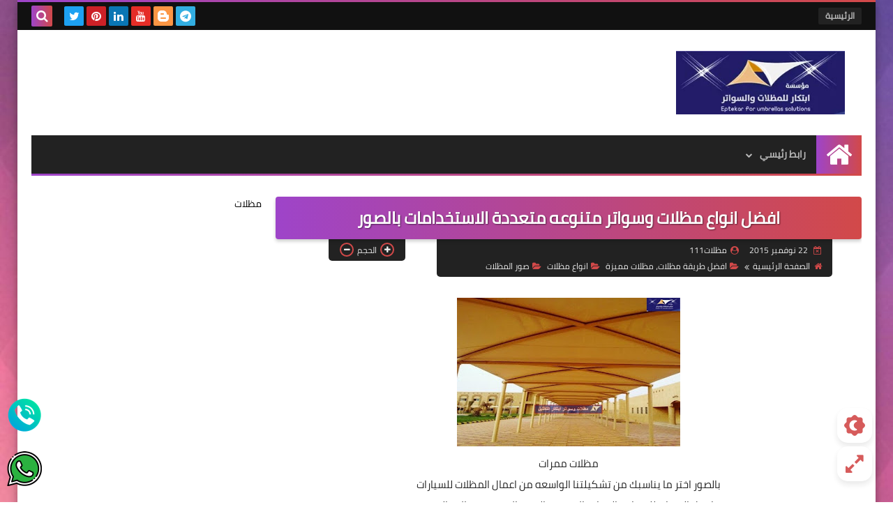

--- FILE ---
content_type: text/html; charset=UTF-8
request_url: https://www.carparkumbrellas.com/2015/11/blog-post_22.html
body_size: 59593
content:
<!DOCTYPE html>
<html dir='rtl' lang='ar' xmlns='http://www.w3.org/1999/xhtml' xmlns:b='http://www.google.com/2005/gml/b' xmlns:data='http://www.google.com/2005/gml/data' xmlns:expr='http://www.google.com/2005/gml/expr'>
<head prefix='og: http://ogp.me/ns# fb: http://ogp.me/ns/fb# article: http://ogp.me/ns/article#'>
<!-- DNS Prefetch -->
<link as='image' href='https://www.carparkumbrellas.com/favicon.ico' rel='prefetch'/><link as='image' href='https://3.bp.blogspot.com/-TTjKNu81qZc/WmZwH-ZbHiI/AAAAAAAAAIE/5AD2e-RqhbUjv2-w13HQ5o8jFF_0krT-ACK4BGAYYCw/s1600-e360/SqBack.jpg' rel='preload'/><link href='https://script.google.com' rel='dns-prefetch'/><link href='https://fonts.gstatic.com' rel='dns-prefetch'/><link href='https://fonts.googleapis.com' rel='dns-prefetch'/><link href='https://1.bp.blogspot.com' rel='dns-prefetch'/><link href='https://2.bp.blogspot.com' rel='dns-prefetch'/><link href='https://3.bp.blogspot.com' rel='dns-prefetch'/><link href='https://4.bp.blogspot.com' rel='dns-prefetch'/><link href='https://cdnjs.cloudflare.com' rel='dns-prefetch'/><link href='https://pagead2.googlesyndication.com' rel='dns-prefetch'/><link href='https://accounts.google.com' rel='dns-prefetch'/><link href='https://resources.blogblog.com' rel='dns-prefetch'/><link as='image' href='https://blogger.googleusercontent.com/img/b/R29vZ2xl/AVvXsEhcC0K-O420zXqAidwb_593BIVdSjNN5t5bRNEb62CbSJFb1XWRQJI95ZFvTvzAGD6egTZXdSyrEbZdzIVpbiHB3qztMyof26q9PtecLfLMyfBni5Bl5ZRK5wC5wFH68dVPhVO8owpnzPxI/s320/188732_159061824151982_140084432716388_337022_2483426_n.jpg' rel='preload'/><link href='https://connect.facebook.net' rel='dns-prefetch'/><link href='https://www.facebook.com' rel='dns-prefetch'/><link href='https://disqus.com' rel='dns-prefetch'/><link href='https://c.disquscdn.com' rel='dns-prefetch'/><link as='font' crossorigin='anonymous' href='https://fonts.gstatic.com/s/cairo/v6/SLXGc1nY6HkvalIkTpu0xg.woff2' rel='preload'/><link as='font' crossorigin='anonymous' href='https://fonts.gstatic.com/s/cairo/v6/SLXGc1nY6HkvalIvTpu0xg.woff2' rel='preload'/><link as='font' crossorigin='anonymous' href='https://fonts.gstatic.com/s/cairo/v6/SLXGc1nY6HkvalIhTps.woff2' rel='preload'/><link as='font' crossorigin='anonymous' href='https://cdnjs.cloudflare.com/ajax/libs/font-awesome/4.7.0/fonts/fontawesome-webfont.woff2?v=4.7.0' rel='preload'/><link as='script' href='https://www.google-analytics.com/analytics.js' rel='preload'/>
<!-- Default Meta -->
<meta content='text/html; charset=UTF-8' http-equiv='Content-Type'/>
<meta content='width=device-width, initial-scale=1' name='viewport'/>
<link href='https://www.carparkumbrellas.com/2015/11/blog-post_22.html' rel='canonical'/>
<meta content='' name='description'/>
<link async='async' href='https://www.carparkumbrellas.com/favicon.ico' rel='icon' type='image/x-icon'/>
<meta content='IE=edge' http-equiv='X-UA-Compatible'/>
<meta content='blogger' name='generator'/>
<meta content='#d24949' name='theme-color'/>
<meta content='#d24949' name='msapplication-navbutton-color'/>
<meta content='6931094291356211371' name='BlogId'/>
<link href='https://blogger.googleusercontent.com/img/b/R29vZ2xl/AVvXsEhcC0K-O420zXqAidwb_593BIVdSjNN5t5bRNEb62CbSJFb1XWRQJI95ZFvTvzAGD6egTZXdSyrEbZdzIVpbiHB3qztMyof26q9PtecLfLMyfBni5Bl5ZRK5wC5wFH68dVPhVO8owpnzPxI/s320/188732_159061824151982_140084432716388_337022_2483426_n.jpg' rel='image_src'/>
<!--[if IE]><script type='text/javascript'>(function(){var html5=("abbr,article,aside,audio,canvas,datalist,details,"+"figure,footer,header,hgroup,mark,menu,meter,nav,output,"+"progress,section,time,video").split(',');for(var i=0;i<html5.length;i++){document.createElement(html5[i])}try{document.execCommand('BackgroundImageCache',false,true)}catch(e){}})()</script><![endif]-->
<!-- Title -->
<title> افضل انواع مظلات وسواتر متنوعه متعددة الاستخدامات بالصور</title>
<!-- Open Graph -->
<meta content='ar_AR' property='og:locale'/>
<meta content='https://www.carparkumbrellas.com/2015/11/blog-post_22.html' property='og:url'/>
<meta content=' افضل انواع مظلات وسواتر متنوعه متعددة الاستخدامات بالصور' property='og:title'/>
<meta content='مظلات مواقف سيارات تركيب مشاريع المظلات للمواقف مؤسسة رسمية معتمدة' property='og:site_name'/>
<meta content='' property='og:description'/>
<meta content=' افضل انواع مظلات وسواتر متنوعه متعددة الاستخدامات بالصور' property='og:image:alt'/>
<meta content='article' property='og:type'/>
<meta content='https://blogger.googleusercontent.com/img/b/R29vZ2xl/AVvXsEhcC0K-O420zXqAidwb_593BIVdSjNN5t5bRNEb62CbSJFb1XWRQJI95ZFvTvzAGD6egTZXdSyrEbZdzIVpbiHB3qztMyof26q9PtecLfLMyfBni5Bl5ZRK5wC5wFH68dVPhVO8owpnzPxI/w1200-h630-p-k-no-nu/188732_159061824151982_140084432716388_337022_2483426_n.jpg' property='og:image'/>
<!-- Twitter Card -->
<meta content='summary_large_image' name='twitter:card'/>
<meta content='https://www.carparkumbrellas.com/' name='twitter:domain'/>
<meta content='' name='twitter:description'/>
<meta content=' افضل انواع مظلات وسواتر متنوعه متعددة الاستخدامات بالصور' name='twitter:title'/>
<meta content='https://blogger.googleusercontent.com/img/b/R29vZ2xl/AVvXsEhcC0K-O420zXqAidwb_593BIVdSjNN5t5bRNEb62CbSJFb1XWRQJI95ZFvTvzAGD6egTZXdSyrEbZdzIVpbiHB3qztMyof26q9PtecLfLMyfBni5Bl5ZRK5wC5wFH68dVPhVO8owpnzPxI/w1200-h630-p-k-no-nu/188732_159061824151982_140084432716388_337022_2483426_n.jpg' name='twitter:image'/>
<!-- Feed Links -->
<link rel="alternate" type="application/atom+xml" title="مظلات مواقف سيارات تركيب مشاريع المظلات للمواقف مؤسسة رسمية معتمدة - Atom" href="https://www.carparkumbrellas.com/feeds/posts/default" />
<link rel="alternate" type="application/rss+xml" title="مظلات مواقف سيارات تركيب مشاريع المظلات للمواقف مؤسسة رسمية معتمدة - RSS" href="https://www.carparkumbrellas.com/feeds/posts/default?alt=rss" />
<link rel="service.post" type="application/atom+xml" title="مظلات مواقف سيارات تركيب مشاريع المظلات للمواقف مؤسسة رسمية معتمدة - Atom" href="https://www.blogger.com/feeds/6931094291356211371/posts/default" />

<link rel="alternate" type="application/atom+xml" title="مظلات مواقف سيارات تركيب مشاريع المظلات للمواقف مؤسسة رسمية معتمدة - Atom" href="https://www.carparkumbrellas.com/feeds/2863740953195535265/comments/default" />
<!-- Required -->
<meta content='' property='fb:app_id'/>
<meta content='' property='fb:admins'/>
<meta content='' property='article:publisher'/>
<meta content='' property='article:author'/>
<!-- Template Skin -->
<style id='page-skin-1' type='text/css'><!--
/* === Squeeze Template ====
-> Platform : Blogger
-> Category : Magazine
-> Homepage : https://squeeze-template.blogspot.com
-> Version  : 2.3.0
-> Updated  : 07 October 2020
*//*=================
>Normalize
===================*/
html{font-family:serif;line-height:1.15;-ms-text-size-adjust:100%;-webkit-text-size-adjust:100%}body{margin:0}article,aside,footer,header,nav,section{display:block}h1{font-size:2em;margin:.67em 0}figcaption,figure,main{display:block}figure{margin:1em 40px}hr{box-sizing:content-box;height:0;overflow:visible}pre{font-family:monospace,monospace;font-size:1em}a:focus,a:active{outline:none}a{background-color:transparent;-webkit-text-decoration-skip:objects}a:active,a:hover{outline-width:0}abbr[title]{border-bottom:none;text-decoration:underline;text-decoration:underline dotted}b,strong{font-weight:inherit;font-weight:bolder}code,kbd,samp{font-family:monospace,monospace;font-size:1em}dfn{font-style:italic}mark{background-color:#ff0;color:#000}small{font-size:80%}sub,sup{font-size:75%;line-height:0;position:relative;vertical-align:baseline}sub{bottom:-.25em}sup{top:-.5em}audio,video{display:inline-block}audio:not([controls]){display:none;height:0}img{max-width:100%;border-style:none}svg:not(:root){overflow:hidden}button,input,optgroup,select,textarea{font-family:serif;font-size:100%;line-height:1.15;margin:0}button,input{outline:none!important;overflow:visible}button,select{text-transform:none}button,html [type="button"],
[type="reset"],[type="submit"]{-webkit-appearance:button}button::-moz-focus-inner,[type="button"]::-moz-focus-inner,[type="reset"]::-moz-focus-inner,[type="submit"]::-moz-focus-inner{border-style:none;padding:0}button:-moz-focusring,[type="button"]:-moz-focusring,[type="reset"]:-moz-focusring,[type="submit"]:-moz-focusring{outline:1px dotted ButtonText}fieldset{border:1px solid silver;margin:0 2px;padding:.35em .625em .75em}legend{box-sizing:border-box;color:inherit;display:table;max-width:100%;padding:0;white-space:normal}progress{display:inline-block;vertical-align:baseline}textarea{overflow:auto}[type="checkbox"],[type="radio"]{box-sizing:border-box;padding:0}[type="number"]::-webkit-inner-spin-button,[type="number"]::-webkit-outer-spin-button{height:auto}[type="search"]{-webkit-appearance:textfield;outline-offset:-2px}[type="search"]::-webkit-search-cancel-button,[type="search"]::-webkit-search-decoration{-webkit-appearance:none}::-webkit-file-upload-button{-webkit-appearance:button;font:inherit}details,menu{display:block}summary{display:list-item}canvas{display:inline-block}template{display:none}[hidden]{display:none}
*,:before,:after{-webkit-box-sizing:border-box;-moz-box-sizing:border-box;box-sizing:border-box}
iframe{border:none}
/*=================
>Spinner
===================*/
.Loading{position:fixed;z-index:9999;background-color:#fff;width:100vw;height:100vh;right:0;top:0}.spinner{text-align:center;top:-webkit-calc(50% - 12.5px);top:-moz-calc(50% - 12.5px);top:calc(50% - 12.5px);position:relative}.spinner > div{margin:0 5px;width:20px;height:20px;background:-webkit-linear-gradient(to left,#d24949,#9e44c9);background:-linear-gradient(to left,#d24949,#9e44c9);background:-moz-linear-gradient(to left,#d24949,#9e44c9);background:-o-linear-gradient(to left,#d24949,#9e44c9);background:linear-gradient(to left,#d24949,#9e44c9);-webkit-border-radius:100%;-moz-border-radius:100%;border-radius:100%;display:inline-block;-webkit-animation:sk-bouncedelay 1.4s infinite ease-in-out both;-moz-animation:sk-bouncedelay 1.4s infinite ease-in-out both;-o-animation:sk-bouncedelay 1.4s infinite ease-in-out both;animation:sk-bouncedelay 1.4s infinite ease-in-out both}.spinner .bounce1{-webkit-animation-delay:-.32s;-moz-animation-delay:-.32s;-o-animation-delay:-.32s;animation-delay:-.32s}.spinner .bounce2{-webkit-animation-delay:-.16s;-moz-animation-delay:-.16s;-o-animation-delay:-.16s;animation-delay:-.16s}@-webkit-keyframes sk-bouncedelay{0%,80%,100%{-webkit-transform:scale(0)}40%{-webkit-transform:scale(1.0)}}@-moz-keyframes sk-bouncedelay{0%,80%,100%{-webkit-transform:scale(0);-moz-transform:scale(0);transform:scale(0)}40%{-webkit-transform:scale(1.0);-moz-transform:scale(1.0);transform:scale(1.0)}}@-o-keyframes sk-bouncedelay{0%,80%,100%{-webkit-transform:scale(0);-o-transform:scale(0);transform:scale(0)}40%{-webkit-transform:scale(1.0);-o-transform:scale(1.0);transform:scale(1.0)}}@keyframes sk-bouncedelay{0%,80%,100%{-webkit-transform:scale(0);-moz-transform:scale(0);-o-transform:scale(0);transform:scale(0)}40%{-webkit-transform:scale(1.0);-moz-transform:scale(1.0);-o-transform:scale(1.0);transform:scale(1.0)}}
/*=================
>Fonts
===================*/
@font-face{font-family:'Cairo';font-style:normal;font-weight:400;font-display:swap;src:local(Cairo),local(Cairo-Regular),url(https://fonts.gstatic.com/s/cairo/v6/SLXGc1nY6HkvalIkTpu0xg.woff2) format("woff2");unicode-range:U+0600-06FF,U+200C-200E,U+2010-2011,U+204F,U+2E41,U+FB50-FDFF,U+FE80-FEFC}
@font-face{font-family:'Cairo';font-style:normal;font-weight:400;font-display:swap;src:local(Cairo),local(Cairo-Regular),url(https://fonts.gstatic.com/s/cairo/v6/SLXGc1nY6HkvalIvTpu0xg.woff2) format("woff2");unicode-range:U+0100-024F,U+0259,U+1E00-1EFF,U+2020,U+20A0-20AB,U+20AD-20CF,U+2113,U+2C60-2C7F,U+A720-A7FF}
@font-face{font-family:'Cairo';font-style:normal;font-weight:400;font-display:swap;src:local(Cairo),local(Cairo-Regular),url(https://fonts.gstatic.com/s/cairo/v6/SLXGc1nY6HkvalIhTps.woff2) format("woff2");unicode-range:U+0000-00FF,U+0131,U+0152-0153,U+02BB-02BC,U+02C6,U+02DA,U+02DC,U+2000-206F,U+2074,U+20AC,U+2122,U+2191,U+2193,U+2212,U+2215,U+FEFF,U+FFFD}
/*=================
>Carousel
===================*/
@keyframes splide-loading{
0%{transform:rotate(0)}
to{transform:rotate(1turn)}
}
.splide__container{position:relative;box-sizing:border-box}
.splide__list{margin:0!important;padding:0!important;width:-webkit-max-content;width:max-content;will-change:transform}
.splide.is-active .splide__list{display:flex}
.splide{visibility:hidden}
.splide,.splide__slide{position:relative;outline:none}
.splide__slide{box-sizing:border-box;list-style-type:none!important;margin:0;flex-shrink:0}
.splide__slide img{vertical-align:bottom}
.splide__slider{position:relative}
.splide__track{position:relative;z-index:0;overflow:hidden}
.splide--draggable>.splide__track>.splide__list>.splide__slide{-webkit-user-select:none;user-select:none}
.splide--fade>.splide__track>.splide__list{display:block}
.splide--fade>.splide__track>.splide__list>.splide__slide{position:absolute;top:0;left:0;z-index:0;opacity:0}
.splide--fade>.splide__track>.splide__list>.splide__slide.is-active{position:relative;z-index:1;opacity:1}
.splide--rtl{direction:rtl}
.splide--ttb>.splide__track>.splide__list{display:block}
.splide__arrow svg{width:1.2em;height:1.2em;fill:currentColor}
.splide__arrow{cursor:pointer;outline:none}
.splide__arrow--prev svg{transform:scaleX(-1)}
.splide--nav>.splide__track>.splide__list>.splide__slide:focus{outline:none}
.splide--rtl>.splide__arrows .splide__arrow--prev svg,.splide--rtl>.splide__track>.splide__arrows .splide__arrow--prev svg{transform:scaleX(1)}
.splide--rtl>.splide__arrows .splide__arrow--next svg,.splide--rtl>.splide__track>.splide__arrows .splide__arrow--next svg{transform:scaleX(-1)}
.splide--ttb>.splide__arrows .splide__arrow--prev svg,.splide--ttb>.splide__track>.splide__arrows .splide__arrow--prev svg{transform:rotate(-90deg)}
.splide--ttb>.splide__arrows .splide__arrow--next svg,.splide--ttb>.splide__track>.splide__arrows .splide__arrow--next svg{transform:rotate(90deg)}
/*=================
>Main
===================*/
body{font-family:'Cairo',sans-serif;font-size:14px;line-height:1.5em;visibility:visible!important}
body[data-overflow='false']{overflow:hidden}
body.boxed .main-container{max-width:1230px}
body[data-protect='true']{-webkit-user-select:none;-khtml-user-select:none;-moz-user-select:none;-ms-user-select:none;user-select:none}
body::-webkit-scrollbar{background-color:#ffffff;width:10px}
body::-webkit-scrollbar-thumb{background:#d24949}
body::-moz-selection{background:#d24949;color:#FFF}
::-moz-selection{background:#d24949;color:#FFF}
::selection{background:#d24949;color:#FFF}
ul{list-style:none;padding:0;margin:0}
p{line-height:2;font-size:12px;text-align:justify}
a{text-decoration:none;color:inherit}
.main-container{max-width:100%;width:100%;margin:0 auto;background-color:#ffffff;-webkit-box-shadow:0 4px 8px 0 rgba(0,0,0,0.2),0 6px 20px 0 rgba(0,0,0,0.19);-moz-box-shadow:0 4px 8px 0 rgba(0,0,0,0.2),0 6px 20px 0 rgba(0,0,0,0.19);box-shadow:0 4px 8px 0 rgba(0,0,0,0.2),0 6px 20px 0 rgba(0,0,0,0.19)}
.main-container:before,.main-container:after{content:'';display:block;height:3px;background:-webkit-linear-gradient(to left,#d24949,#9e44c9);background:-o-linear-gradient(to left,#d24949,#9e44c9);background:-moz-linear-gradient(to left,#d24949,#9e44c9);background:linear-gradient(to left,#d24949,#9e44c9)}
#RecentPosts{margin-bottom:30px}
.side-right{margin-bottom:30px}
body.no-sidebar .side-right{float:none;width:100%}
body.no-sidebar aside{display:none}
.tempscheme{border-color:#d24949 #2d283b #9e44c9 #867d9a;float:right;text-align:left}
/*=================
>Widths
===================*/
.middle-content{overflow:hidden;display:flex;align-items:flex-start;justify-content:space-between}
.side-right{position:relative;width:calc(100% - 330px - 20px)}
aside{width:330px;position:relative;margin-right:20px}
.wrapper{max-width:1230px;margin:0 auto}
#footer .color-wrap{position:relative;background-color:rgba(0,0,0,0.1)}
.main-wrap{padding:0 20px}
/*=================
>Framework
===================*/
/* ------- Quickedit ------ */
.quickedit:after{content:'\f0ad';position:absolute;font-family:fontawesome;color:#666;top:100%;left:0;font-size:18px;z-index:5;opacity:.8}
.quickedit:hover:after{-webkit-animation:quickedit .3s ease-in-out;-moz-animation:quickedit .3s ease-in-out;-o-animation:quickedit .3s ease-in-out;animation:quickedit .3s ease-in-out;opacity:1}
#LinkList304 .quickedit:after{top:0;right:100%}
@-webkit-keyframes quickedit{
50%{-webkit-transform:rotate(30deg);transform:rotate(30deg)}
75%{-webkit-transform:rotate(-30deg);transform:rotate(-30deg)}
100%{-webkit-transform:rotate(30deg);transform:rotate(30deg)}
}
@-moz-keyframes quickedit{
50%{-webkit-transform:rotate(30deg);-moz-transform:rotate(30deg);transform:rotate(30deg)}
75%{-webkit-transform:rotate(-30deg);-moz-transform:rotate(-30deg);transform:rotate(-30deg)}
100%{-webkit-transform:rotate(30deg);-moz-transform:rotate(30deg);transform:rotate(30deg)}
}
@-o-keyframes quickedit{
50%{-webkit-transform:rotate(30deg);-o-transform:rotate(30deg);transform:rotate(30deg)}
75%{-webkit-transform:rotate(-30deg);-o-transform:rotate(-30deg);transform:rotate(-30deg)}
100%{-webkit-transform:rotate(30deg);-o-transform:rotate(30deg);transform:rotate(30deg)}
}
@keyframes quickedit{
50%{-webkit-transform:rotate(30deg);-moz-transform:rotate(30deg);-o-transform:rotate(30deg);transform:rotate(30deg)}
75%{-webkit-transform:rotate(-30deg);-moz-transform:rotate(-30deg);-o-transform:rotate(-30deg);transform:rotate(-30deg)}
100%{-webkit-transform:rotate(30deg);-moz-transform:rotate(30deg);-o-transform:rotate(30deg);transform:rotate(30deg)}
}
/* ------- Headlines ------ */
.headline{margin-bottom:15px;border-bottom:2px solid #eeeeee}
.main-wrap aside .headline{margin-bottom:15px;border-bottom:2px solid #eeeeee}
footer .headline{margin-bottom:15px;border-bottom:2px solid #2d283b}
.headline h2,.headline h4{display:inline-block;margin:0 0 12px;font-size:17px;position:relative}
.main-wrap .headline h2{color:#222222}
.main-wrap .headline h4{color:#222222}
.main-wrap .headline{border-bottom:2px solid #eeeeee}
.main-wrap aside .headline h4{color:#222222}
footer .headline h4{color:#b3adc1}
.headline h2:after,.headline h4:after{content:"";height:2px;background:-webkit-linear-gradient(to left,#d24949,#9e44c9);background:-o-linear-gradient(to left,#d24949,#9e44c9);background:-moz-linear-gradient(to left,#d24949,#9e44c9);background:linear-gradient(to left,#d24949,#9e44c9);position:absolute;top:33px;left:0;right:0;bottom:0}
.headline > a{color:#777777;float:left;padding:5px 12px;font-size:12px;background-color:#eeeeee;-webkit-border-radius:2px;-moz-border-radius:2px;border-radius:2px;line-height:18px}
/* ------ Read More ------ */
.read-more{display:inline-block;background:-webkit-linear-gradient(to left,#d24949,#9e44c9);background:-o-linear-gradient(to left,#d24949,#9e44c9);background:-moz-linear-gradient(to left,#d24949,#9e44c9);background:linear-gradient(to left,#d24949,#9e44c9);padding:5px 15px;font-size:14px;font-weight:700;color:#ffffff;border-radius:30px}
.read-more:hover{padding:5px 25px}
/* ------ Post Share ------ */
.post-share{float:left}
.post-share .share-icon{z-index:1;float:left;width:31px;height:31px;line-height:31px;text-align:center;background:-webkit-linear-gradient(to left,#d24949,#9e44c9);background:-o-linear-gradient(to left,#d24949,#9e44c9);background:-moz-linear-gradient(to left,#d24949,#9e44c9);background:linear-gradient(to left,#d24949,#9e44c9);color:#ffffff;font-size:16px;border-radius:100%;cursor:pointer;position:relative}
.post-share .share-icon:after{opacity:0;content:"";font-family:FontAwesome;border-width:5px;border-style:solid;position:absolute;top:11px;left:97%;pointer-events:none}
.rtl .post-share .share-icon:after{border-color:transparent transparent transparent #d24949}
.ltr .post-share .share-icon:after{border-color:transparent #d24949 transparent transparent}
.post-share .share-icon.arrow:after{opacity:1}
.post-share .share-icon i{pointer-events:none}
.post-share .share-menu{visibility:hidden;float:left;margin-top:1px;margin-bottom:0;margin-left:5px}
.post-share .share-menu li{float:left;opacity:0;margin-left:5px}
.rtl .post-share .share-menu li{-webkit-transform:translateX(-30px);-ms-transform:translateX(-30px);-moz-transform:translateX(-30px);-o-transform:translateX(-30px);transform:translateX(-30px)}
.ltr .post-share .share-menu li{-webkit-transform:translateX(30px);-ms-transform:translateX(30px);-moz-transform:translateX(30px);-o-transform:translateX(30px);transform:translateX(30px)}
.post-share .share-menu li i{width:27px;height:27px;line-height:29px;margin-top:1px;border-radius:100%;color:#FFF}
.post-share .share-menu li .fa-facebook{background-color:#3b5998}
.post-share .share-menu li .fa-twitter{background-color:#1da1f2}
.post-share .share-menu li .fa-pinterest-p{background-color:#cc2127}
.share-open.share-menu{visibility:visible}
[dir] .share-open.share-menu li{opacity:1;-webkit-transform:translateX(0);-ms-transform:translateX(0);-moz-transform:translateX(0);-o-transform:translateX(0);transform:translateX(0)}
.share-open.share-menu li:nth-of-type(1){-webkit-transition:.4s linear;-o-transition:.4s linear;-moz-transition:.4s linear;transition:.4s linear}
.share-open.share-menu li:nth-of-type(2){-webkit-transition:.3s linear;-o-transition:.3s linear;-moz-transition:.3s linear;transition:.3s linear}
.share-open.share-menu li:nth-of-type(3){-webkit-transition:.2s linear;-o-transition:.2s linear;-moz-transition:.2s linear;transition:.2s linear}
/* ------ Image Wrap ------ */
.img-wrap{display:block;border-radius:4px;overflow:hidden;position:relative}
.img-wrap:hover img{-webkit-transform:scale(1.1) rotate(3deg);-ms-transform:scale(1.1) rotate(3deg);-moz-transform:scale(1.1) rotate(3deg);-o-transform:scale(1.1) rotate(3deg);transform:scale(1.1) rotate(3deg)}
.overlay{opacity:0;width:100%;height:100%;overflow:hidden;-webkit-border-radius:2px;-moz-border-radius:2px;border-radius:2px;background:-webkit-linear-gradient(to left,#d24949,#9e44c9);background:-o-linear-gradient(to left,#d24949,#9e44c9);background:-moz-linear-gradient(to left,#d24949,#9e44c9);background:linear-gradient(to left,#d24949,#9e44c9);position:absolute;top:0;left:0}{opacity:0;width:100%;height:100%;overflow:hidden;-webkit-border-radius:2px;-moz-border-radius:2px;border-radius:2px;background:rgba(0,0,0,0.6);position:absolute;top:0;left:0}
.img-wrap:hover .overlay{opacity:.8}
.details-on-img{position:absolute;top:0;left:0;right:0;bottom:0}
.details-on-img .author-prof,.details-on-img .post-date{padding:0 4px;background:#ffffff;font-size:10px;-webkit-border-radius:1px;-moz-border-radius:1px;border-radius:1px;position:absolute;right:-100%;z-index:2;-webkit-box-shadow:-2px 2px 10px -1px rgba(0,0,0,0.3);-moz-box-shadow:-2px 2px 10px -1px rgba(0,0,0,0.3);box-shadow:-2px 2px 10px -1px rgba(0,0,0,0.3)}
.details-on-img .author-prof{color:#d24949}
.details-on-img .post-date{color:#9e44c9}
.img-wrap .author-prof{top:30px;-webkit-transition:.4s linear;-o-transition:.4s linear;-moz-transition:.4s linear;transition:.4s linear}
.img-wrap .post-date{top:55px;-webkit-transition:.6s linear;-o-transition:.6s linear;-moz-transition:.6s linear;transition:.6s linear}
.img-wrap:hover .author-prof,.img-wrap:hover .post-date{right:0}
.img-wrap img{display:block;width:100%;height:100%}
.rtl .details-on-img > *{direction:rtl}
.ltr .details-on-img > *{direction:ltr}
.details-on-img i{margin-left:5px;float:right;margin-top:5px}
.caption{padding:30px;background:-webkit-gradient(linear,left top, left bottom,from(transparent),color-stop(rgba(0,0,0,0.7)),to(#000));background:-webkit-linear-gradient(transparent,rgba(0,0,0,0.7),#000);background:-o-linear-gradient(transparent,rgba(0,0,0,0.7),#000);background:-moz-linear-gradient(transparent,rgba(0,0,0,0.7),#000);background:linear-gradient(transparent,rgba(0,0,0,0.7),#000);color:#FFF;position:absolute;bottom:0;right:0;left:0}
aside .img-wrap:before,aside .img-wrap:after{display:none}
/* ------ Social Colors ------ */
.social .fa-facebook{background-color:#3b5998}.social .fa-twitter{background-color:#1da1f2}.social .fa-rss{background-color:#f26522}.social .fa-dribbble{background-color:#ea4c89}.social .fa-google-plus{background-color:#dd4b39}.social .fa-pinterest{background-color:#cc2127}.social .fa-linkedin{background-color:#0976b4}.social .fa-wordpress{background-color:#00769d}.social .fa-github{background-color:#000000}.social .fa-youtube{background-color:#e52d27}.social .fa-quora{background-color:#a82400}.social .fa-spotify{background-color:#1ed760}.social .fa-snapchat{background-color:#f5d602}.social .fa-flickr{background-color:#FF0084}.social .fa-instagram{background-color:#7c38af;background:radial-gradient(circle at 0 130%, #fdf497 0%, #fdf497 5%, #fd5949 45%,#d6249f 60%,#285AEB 90%)}.social .fa-behance{background-color:#009fff}.social .fa-whatsapp{background-color:#189d0e}.social .fa-soundcloud{background-color:#FF5419}.social .fa-tumblr{background-color:#3e5a70}.social .fa-khamsat{background-color:#f9b01c}.social .fa-tradent{background-color:#59c5c4}.social .fa-blogger{background-color:#fc9644}.social .fa-telegram{background-color:#32AEE1}.social .fa-google-play{background-color:#3d9dab}.social .fa-mostaql{background-color:#2caae2}.social .fa-messenger{background-color:#0084ff}.social .fa-paypal{background-color:#193685}.social .fa-reddit{background-color:#ff4500}.social .fa-vk{background-color:#45668e}.social .fa-website{background-color:#444444}.fa-website:before{content:"\f0ac"}
/* ------ Label-Title ------ */
.label-title{padding:0 8px;background:-webkit-linear-gradient(to left,#d24949,#9e44c9);background:-o-linear-gradient(to left,#d24949,#9e44c9);background:-moz-linear-gradient(to left,#d24949,#9e44c9);background:linear-gradient(to left,#d24949,#9e44c9);color:#ffffff;font-size:12px;-webkit-border-radius:1.5px;-moz-border-radius:1.5px;border-radius:1.5px;position:absolute;top:10px;right:10px;z-index:2}
.img-wrap:hover .label-title{right:-100%}
.img-wrap .label-name{float:right;background:-webkit-linear-gradient(to left,#d24949,#9e44c9);background:-o-linear-gradient(to left,#d24949,#9e44c9);background:-moz-linear-gradient(to left,#d24949,#9e44c9);background:linear-gradient(to left,#d24949,#9e44c9);padding:2px 10px;-webkit-border-radius:100px;-moz-border-radius:100px;border-radius:100px;font-size:12px;margin-bottom:10px;color:#ffffff;position:relative;right:0}
.img-wrap:hover .label-name{right:-100%}
/* ------ Ribble Button ------ */
.ribble{position:relative;overflow:hidden}
.ribble span{font-weight:bold;position:relative;z-index:1;-webkit-transition:.6s ease-in-out;-o-transition:.6s ease-in-out;-moz-transition:.6s ease-in-out;transition:.6s ease-in-out}
.ribble:hover{padding:5px 20px}
.ribble:hover span{color:#ffffff}
.ribble:before{content:'';background:-webkit-linear-gradient(to left,#d24949,#9e44c9);background:-o-linear-gradient(to left,#d24949,#9e44c9);background:-moz-linear-gradient(to left,#d24949,#9e44c9);background:linear-gradient(to left,#d24949,#9e44c9);position:absolute;top:100%;right:-200%;height:200%;width:200%;display:block;z-index:1;-webkit-border-radius:100px;-moz-border-radius:100px;border-radius:100px;-webkit-transform:scale(0);-ms-transform:scale(0);-moz-transform:scale(0);-o-transform:scale(0);transform:scale(0);-webkit-transition:.5s ease-in-out;-o-transition:.5s ease-in-out;-moz-transition:.5s ease-in-out;transition:.5s ease-in-out}
.ribble:hover:before{top:-25px;right:-50px;-webkit-transform:scale(1);-ms-transform:scale(1);-moz-transform:scale(1);-o-transform:scale(1);transform:scale(1)}
/* ------ Other ------ */
.blog-admin,#uds-searchControl,#ContactForm93{display:none}
.clear-left{display:block;clear:left}
.clear{clear:both;display:block}
object{max-width:100%}
.hide{display:none!important}
*:not(.notr),:not(.notr):before,:not(.notr):after{-webkit-transition:.3s ease-in-out;-o-transition:.3s ease-in-out;-moz-transition:.3s ease-in-out;transition:.3s ease-in-out}
.post-body #ContactForm93{display:block}
div#Tempnec{display:none!important}
#blogger-components{display:none!important}
body .cookie-choices-info{top:auto;bottom:0;background-color:#333}
/*=================
>Header
===================*/
header .color-wrap{background-color:#111111}
header #top-bar{padding:0 20px;height:40px;line-height:40px;color:#FFF;position:relative}
#head-sec{padding:30px 20px;min-height:120px;overflow:hidden}
/* ------ Fixed TopBar ------ */
header .color-wrap.fixed{position:fixed;width:100%;top:0;right:0;z-index:6}
/* ------ Header Social ------ */
header #top-bar #LinkList301{z-index:1;max-width:30%;margin-left:45px;float:left;position:relative;height:40px}
#LinkList301 .social-static{margin-top:5px;white-space:nowrap;overflow-x:auto}
#LinkList301 .social-static li{vertical-align:top}
#LinkList301 .social-static::-webkit-scrollbar{width:0px}
.social-static li{display:inline-block;margin:1px 2px 0;overflow:hidden}
.social-static li i{color:#FFF;width:28px;height:28px;line-height:28px;-webkit-border-radius:2px;-moz-border-radius:2px;border-radius:2px;display:block;text-align:center;font-size:16px}
.social-static li svg{width:28px;height:28px;padding:6px 0;-webkit-border-radius:2px;-moz-border-radius:2px;border-radius:2px;display:block;fill:#FFF}
.social-static li:hover{-webkit-animation:SocIcons .2s ease-in-out;-moz-animation:SocIcons .2s ease-in-out;-o-animation:SocIcons .2s ease-in-out;animation:SocIcons .2s ease-in-out}
@-webkit-keyframes SocIcons{
50%{-webkit-transform:scale(0.7);transform:scale(0.7)}
100%{-webkit-transform:scale(1.5);transform:scale(1.5)}
}
@-moz-keyframes SocIcons{
50%{-webkit-transform:scale(0.7);-moz-transform:scale(0.7);transform:scale(0.7)}
100%{-webkit-transform:scale(1.5);-moz-transform:scale(1.5);transform:scale(1.5)}
}
@-o-keyframes SocIcons{
50%{-webkit-transform:scale(0.7);-o-transform:scale(0.7);transform:scale(0.7)}
100%{-webkit-transform:scale(1.5);-o-transform:scale(1.5);transform:scale(1.5)}
}
@keyframes SocIcons{
50%{-webkit-transform:scale(0.7);-moz-transform:scale(0.7);-o-transform:scale(0.7);transform:scale(0.7)}
100%{-webkit-transform:scale(1.5);-moz-transform:scale(1.5);-o-transform:scale(1.5);transform:scale(1.5)}
}
/* ------ Header Pages List ------ */
header #top-bar #PageList301{float:right;height:40px}
header #top-bar .menu li{float:right;margin:8px 0}
header #top-bar .menu li a{-webkit-transition:none;-o-transition:none;-moz-transition:none;transition:none;background:#222222;margin-left:7px;font-size:12px;display:block;line-height:normal;padding:0 10px;-webkit-border-radius:2px;-moz-border-radius:2px;border-radius:2px;font-weight:700;color:#bbbbbb;line-height:2em}
header #top-bar .menu li a:hover,header #top-bar .menu li.selected a{color:#ffffff!important;background:-webkit-linear-gradient(to left,#d24949,#9e44c9);background:-o-linear-gradient(to left,#d24949,#9e44c9);background:-moz-linear-gradient(to left,#d24949,#9e44c9);background:linear-gradient(to left,#d24949,#9e44c9)}
header #top-bar .menu-res{display:none}
header #top-bar .menu-res button{background:none;border:none;display:block;width:30px;height:30px;line-height:30px;font-size:20px;background:-webkit-linear-gradient(to left,#d24949,#9e44c9);background:-o-linear-gradient(to left,#d24949,#9e44c9);background:-moz-linear-gradient(to left,#d24949,#9e44c9);background:linear-gradient(to left,#d24949,#9e44c9);color:#ffffff;text-align:center;-webkit-border-radius:2px;-moz-border-radius:2px;border-radius:2px;cursor:pointer;position:absolute;top:5px;right:20px;z-index:2;cursor:pointer}
.menu-res-wrap ul:before{content:"";border-width:8px;border-style:solid;border-color:transparent transparent #222222;position:absolute;top:-14px;right:10px;z-index:2}
.menu-res-wrap ul{width:180px;top:50px;position:absolute;background-color:#222222;right:10px;padding:10px;-webkit-border-radius:2px;-moz-border-radius:2px;border-radius:2px;z-index:-1;opacity:0;pointer-events:none;}
.menu-res-wrap ul.open{z-index:9999;opacity:1;pointer-events:auto;}
.menu-res-wrap li a{display:block;border-bottom:1px dashed rgba(255,255,255,0.075);color:#dddddd;text-align:center}
.menu-res-wrap li:last-of-type a{border-bottom:none}
/* ------ Search Box ------ */
header #HTML301{height:100%;position:absolute;left:20px;min-width:230px}
header .search{position:relative;display:flex;justify-content:flex-end;align-items:center;height:30px;margin-top:5px}
header .search label{width:0px;overflow:hidden;height:100%;display:flex;flex-wrap:wrap}
header .search input{z-index:1;font-family:inherit;-webkit-border-radius:0 1px 1px 0;-moz-border-radius:0 1px 1px 0;border-radius:0 1px 1px 0;height:100%;width:100%;background-color:#333333;color:#ffffff;font-size:12px;border:none;outline:none;padding:0 15px}
header .search button{color:#ffffff;background:-webkit-linear-gradient(to left,#d24949,#9e44c9);background:-o-linear-gradient(to left,#d24949,#9e44c9);background:-moz-linear-gradient(to left,#d24949,#9e44c9);background:linear-gradient(to left,#d24949,#9e44c9);display:block;width:30px;height:30px;line-height:29px;font-size:18px;text-align:center;-webkit-border-radius:2px;-moz-border-radius:2px;border-radius:2px;cursor:pointer;flex-shrink:0;position:relative;border:none}
header .search.open-search label{width:100%}
/* ------ Logo & AD ------ */
#Header1{width:290px;float:right}
#Header1 .headone{font-weight:700;display:block;margin:0 0 10px;font-size:35px;line-height:1em;text-align:center}
#Header1 p{margin:0;font-size:12px;text-align:center;line-height:1.5em}
#Header1 img{width:auto;max-width:100%;margin:0 auto;display:block}
.img-logo{display:block}
#HTML302,#HTML307{width:728px;float:left;text-align:left}
/* ------ Main Menu ------ */
#menu-bar{clear:both;position:relative;padding:0 20px;margin-bottom:30px}
#LinkList302{height:58px;background-color:#222222;position:relative}
#LinkList302:before{content:'';display:block;height:3px;background:-webkit-linear-gradient(to left,#d24949,#9e44c9);background:-o-linear-gradient(to left,#d24949,#9e44c9);background:-moz-linear-gradient(to left,#d24949,#9e44c9);background:linear-gradient(to left,#d24949,#9e44c9);position:absolute;width:100%;bottom:0;right:0}
#menu-bar .menu-bar ul li{float:right}
#menu-bar .menu-bar ul li>a{font-weight:700;display:block;width:100%;padding:17px 15px;color:#bbbbbb;position:relative}
#menu-bar .menu-bar li>a:hover{background-color:#333333;color:#eeeeee}
#menu-bar .menu-bar ul li.drop-menu-st >a{padding-left:30px}
.menu-bar ul i{font-size:18px;display:inline-block;vertical-align:middle;margin-left:10px}
#menu-bar .home{white-space:nowrap;overflow:hidden;height:55px;line-height:25px;background:-webkit-linear-gradient(to left,#d24949,#9e44c9);background:-o-linear-gradient(to left,#d24949,#9e44c9);background:-moz-linear-gradient(to left,#d24949,#9e44c9);background:linear-gradient(to left,#d24949,#9e44c9);color:#FFF!important;min-width:65px;max-width:65px}
#menu-bar .home:hover{max-width:100%!important;padding-right:40px}
#menu-bar .home span{position:relative;right:50px}
#menu-bar .home:hover span{right:0px}
.home:before{font-weight:400;content:"\f015";font-family:"fontawesome";font-size:20px;position:absolute;right:23px;text-indent:0;-webkit-transform:scale(2);-ms-transform:scale(2);-moz-transform:scale(2);-o-transform:scale(2);transform:scale(2);top:16px}
#menu-bar .home:hover:before{right:10px;-webkit-transform:scale(1);-ms-transform:scale(1);-moz-transform:scale(1);-o-transform:scale(1);transform:scale(1)}
/* ------ Sub Menu ------ */
#menu-bar .menu-bar li>ul li a{padding:12px 20px}
#menu-bar .menu-bar li>ul li a:hover{background:-webkit-linear-gradient(to left,#d24949,#9e44c9);background:-o-linear-gradient(to left,#d24949,#9e44c9);background:-moz-linear-gradient(to left,#d24949,#9e44c9);background:linear-gradient(to left,#d24949,#9e44c9);color:#ffffff;padding-right:30px}
.drop-menu-st{position:relative;padding-bottom:5px}
.drop-menu-st:after{content:"\f078";font-family:"fontawesome";font-size:10px;color:#bbbbbb;position:absolute;top:18px;left:10px}
.drop-menu-st > ul{display:none;width:200px;height:auto;background-color:#222222;position:absolute;top:58px;z-index:10;-webkit-box-shadow:0 5px 5px 0 rgba(0,0,0,0.2);-moz-box-shadow:0 5px 5px 0 rgba(0,0,0,0.2);box-shadow:0 5px 5px 0 rgba(0,0,0,0.2)}
.drop-menu-st:hover > ul{display:block}
#menu-bar .drop-menu-st ul li{float:none;position:relative}
/* ------ Bottom Menu ------ */
.bot-menu-st:hover > ul{display:block}
.bot-menu-st > ul{display:none;width:200px;height:auto;background-color:#222222;position:absolute;top:0;right:100%;z-index:10;-webkit-box-shadow:0 5px 5px 0 rgba(0,0,0,0.2);box-shadow:0 5px 5px 0 rgba(0,0,0,0.2)}
.rtl .bot-menu-st:after{content:"\f053"}
.ltr .bot-menu-st:after{content:"\f054"}
.bot-menu-st:after{font-family:"fontawesome";font-size:10px;color:#bbbbbb;position:absolute;top:12px;left:10px}
/* ------ Fixed Menu ------ */
.fixed#menu-bar{height:58px}
.fixed#menu-bar #LinkList302{width:100%;position:fixed;z-index:6;top:0;right:0;-webkit-box-shadow:rgba(0,0,0,0.1) 0 2px 2px;box-shadow:rgba(0,0,0,0.1) 0 2px 2px;opacity:.99;-webkit-animation:fxd 1s;animation:fxd 1s}
@-webkit-keyframes fxd{
from{top:-60px}
to{top:0}
}
@keyframes fxd{
from{top:-60px}
to{top:0}
}
/* ------ Mega Menu ------ */
.mega-wrap{background-color:#222222;overflow:hidden;width:100%;position:absolute;top:100%;right:0;padding:0 20px;z-index:-1;max-height:0}
.mega-wrap.open{max-height:295px;height:295px;padding:20px;z-index:5}
.mega-wrap > i.fa-spin{color:#ffffff;display:block;text-align:center;font-size:40px;margin-top:80px}
.mega-post:last-of-type{margin-left:0}
.mega-post{padding:0 10px}
.mega-wrap .splide__track{margin:0 -10px}
.mega-post .img-wrap{height:180px}
.mega-post .post-title a{color:#bbbbbb;font-size:14px}
.mega-post .post-title a:hover{color:#eeeeee}
.mega-post .post-title{margin:0;max-height:50px;overflow:hidden}
.mega-carousel .splide__arrows button{position:absolute;top:80px;background-color:#d8d8d8;font-family:"fontawesome";width:25px;height:25px;fill:#222222;font-size:10px;line-height:0;border:none;border-radius:100%;z-index:2}
.mega-carousel .splide__arrow.splide__arrow--prev{right:10px}
.mega-carousel .splide__arrow.splide__arrow--next{left:10px}
.mega-post .details{margin-bottom:5px}
.mega-post .post-date i{font-size:inherit}
.mega-post .post-date{color:#bbbbbb}
.mega-post .details{margin:5px 0 0}
/* ------ Responsive Menu ------ */
.menu-bar-res{display:none;float:left;border:none;background:none;padding:0px}
.menu-bar-res .fa-bars{cursor:pointer;color:#ffffff;background:-webkit-linear-gradient(to left,#d24949,#9e44c9);background:-o-linear-gradient(to left,#d24949,#9e44c9);background:-moz-linear-gradient(to left,#d24949,#9e44c9);background:linear-gradient(to left,#d24949,#9e44c9);height:55px;width:55px;text-align:center;font-size:26px;padding-top:16px}
.res-home{display:none;float:right;height:55px;width:110px;text-align:center;padding-top:17px;color:#ffffff;background:-webkit-linear-gradient(to left,#d24949,#9e44c9);background:-o-linear-gradient(to left,#d24949,#9e44c9);background:-moz-linear-gradient(to left,#d24949,#9e44c9);background:linear-gradient(to left,#d24949,#9e44c9);font-weight:700}
.res-home:before{content:"\f015";font-family:FontAwesome;font-weight:400;font-size:24px;margin-left:5px;display:inline-block;vertical-align:-2px}
/*=================
>Intro
===================*/
.intro{clear:both;padding:0 20px}
#section11:not(:empty){margin-bottom:20px;overflow:hidden}
/* ------ Ticker ------ */
.ticker{height:40px;overflow:hidden;background-color:#eeeeee}
.ticker-title{float:right;height:40px;line-height:40px;padding:0 20px 0 50px;padding-top:0;padding-bottom:0px;padding-right:50px;padding-left:20px;background-color:#222222;color:#dddddd;font-size:16px;border-left:4px solid #d24949;position:relative;z-index:1}
.ticker-title:after{content:"\f1ea";font-family:FontAwesome;font-size:18px;color:inherit;position:absolute;top:2px;right:15px}
.ticker-content nav{display:flex}
.ticker-content ul{display:flex;align-items:center;height:40px;line-height:40px;position:relative}
.ticker-content li{margin:0 20px;flex-shrink:0}
.ticker-content li:first-child{margin-right:0}
.ticker-content li:last-child{margin-left:0}
.ticker-content li:hover{color:#d24949}
.ticker-content li:before{content:"\f02e";font-family:FontAwesome;font-size:12px;color:#d24949;margin-left:15px;display:inline-block;}
.ticker-content li a{color:#222222;font-weight:600;}
.ticker-content li a:hover{text-decoration:underline;color:#d24949}
/* ------ Intro Slider ------ */
.intro .section{margin-bottom:30px}
.main-slider .splide__track,.main-slider .splide__list{height:100%}
.main-slider .m-slider{float:right;width:62.5%;height:440px}
.main-slider .m-slider .img-wrap{width:100%;height:100%}
.main-slider .m-slider .item{width:100%;height:100%}
.main-slider .left-box{float:left;width:36.459%;height:440px;overflow:hidden}
.main-slider .left-box .top,.main-slider .left-box .bottom{position:relative}
.main-slider .left-box .top{margin-bottom:12px}
.main-slider .left-box .img-wrap{width:100%;height:214px}
.main-slider .img-wrap:hover .details-on-img .author-prof{top:30px}
.main-slider .img-wrap:hover .details-on-img .post-date{top:55px}
.main-slider h3{margin:0;clear:both}
.main-slider .m-slider h3{font-size:18px}
.main-slider .left-box h3{font-size:16px}
.main-slider h3 a{display:block}
.main-slider .m-slider .caption p{height:52px;overflow:hidden;margin:5px 0 0;font-size:13px}
.main-slider .splide__arrows{margin:auto;position:absolute;top:46%;left:0;right:0;z-index:1}
.main-slider .splide__arrows button.splide__arrow--next,.main-slider .splide__arrows button.splide__arrow--prev{padding-top:3px;border:none;background:-webkit-gradient(linear,left,from(#d24949),to(#9e44c9));background:linear-gradient(to left,#d24949,#9e44c9);width:35px;height:35px;position:absolute;text-align:center;color:#ffffff}
.main-slider .splide__arrows .splide__arrow--next{left:0;border-radius:2px 0 0 2px}
.main-slider .splide__arrows .splide__arrow--prev{right:0;border-radius:0 2px 2px 0}
.main-slider .img-wrap{cursor:pointer}
/*=================
>Sidebar
===================*/
aside .widget{margin-bottom:30px}
/*=================
>Footer
===================*/
#footer{position:relative;background:-webkit-gradient(linear,left,from(#211837),to(#111111));background:linear-gradient(to left,#211837,#111111);border-top:3px solid #d24949;clear:both}
#footer-sections{font-size:0;padding:30px 10px;display:flex;justify-content:space-between}
#footer-sections .f-sec.no-items{display:none}
#footer-sections .f-sec{font-size:14px;width:100%;min-width:25%;padding:0 10px}
#footer-sections .f-sec .widget{margin-bottom:30px}
#footer-sections .f-sec .widget:last-of-type{margin-bottom:0}
body.boxed#footer-sections{margin:0 5px}
body:not(.boxed)#footer-sections{margin:0 auto}
#footer-top-section:not(.no-items){padding:30px 0;margin:0 20px;border-bottom:1px solid #2d283b}
#footer-bottom-section:not(.no-items){padding:30px 0;margin:0 20px;border-top:1px solid #2d283b}
body:not(.boxed) #footer-top-section:not(.no-items).wrapper{margin:30px auto 0;padding:0 20px 30px}
body:not(.boxed) #footer-bottom-section:not(.no-items).wrapper{margin:0 auto;padding:30px 20px}
#footer-top-section:not(.no-items).wrapper{padding:30px 0;margin:0 20px}
#footer-cop-section{padding:5px 20px;position:relative}
#footer-cop-section:after{content:"";clear:both;display:block}
/* ------ Copyrights ------ */
#HTML303{color:#ffffff;margin-top:5px;float:right}
#HTML303 > *{vertical-align:middle;display:inline-block}
#HTML303 a{color:#d24949}
#HTML303 a:hover{color:#9e44c9;text-decoration:underline}
#HTML303 > b{font-family:Tahoma;color:#d24949;font-size:15px;margin:0 5px}
#LinkList304{float:left;margin-top:5px}
.credits span{margin-left:5px}
/* ------ Footer Scroll To Top ------ */
.scroll-top{background-color:#2d283b;width:30px;height:30px;text-align:center;border-radius:100px;color:#867d9a;border:none;cursor:pointer;position:absolute;left:calc(50% - 15px);top:-15px;z-index:1}
.scroll-top i{pointer-events:none}
.scroll-top:before{display:block}
.scroll-top:hover{background:#d24949;color:#FFF}
/*=================
>Widgets
===================*/
.widget{position:relative}
.widget-item-control{position:absolute;left:0;top:100%;z-index:2;opacity:.7}
.widget-item-control:hover{opacity:1}
#top-bar .widget-item-control{top:0}
.headline[data-title*="[SOC]"],.headline[data-title*="[ACC]"]{display:none}
.PLHolder{opacity:0.5;background:-webkit-gradient(linear,left,from(#d24949),to(#9e44c9));background:linear-gradient(to left,#d24949,#9e44c9)}
.PLHolder img{visibility:hidden}
.img-wrap img{transition:.5s all}
.pl-fade .PLHolder img{opacity:0}
.pl-zoomin .PLHolder img{transform:scale(0)}
.pl-zoomout .PLHolder img{transform:scale(2)}
.pl-rotate .PLHolder img{transform:rotate(-360deg)}
.pl-blur .PLHolder img{filter:blur(50px)}
/* ------ Email Subscription && BlogSearch ------ */
aside .subscrib-sec p{margin:0 0 10px;color:#999999;text-align:right}
footer .subscrib-sec label{display:block;font-size:12px;margin:0 0 10px;color:#867d9a;text-align:right}
aside .subscrib-sec label{color:#999999}
footer .subscrib-sec label{color:#867d9a}
.subscrib-sec input[name="email"],.BlogSearch .search-input input{display:block;width:100%;padding:15px;margin:auto;line-height:0;outline:0;font-size:14px;border:0;border-radius:2px;direction:ltr;text-align:left;margin-top:15px;font-family:inherit}
aside .subscrib-sec input[name="email"],aside .BlogSearch .search-input input{background-color:#eeeeee;color:#444444}
footer .subscrib-sec input[name="email"],footer .BlogSearch .search-input input{background-color:#2d283b;color:#ffffff}
.msg-send,.BlogSearch .search-action{font-family:inherit;display:block;padding:10px 30px 10px 20px;margin:5px auto 0;outline:0;border:0;border-radius:2px;background:-webkit-gradient(linear,left,from(#d24949),to(#9e44c9));background:linear-gradient(to left,#d24949,#9e44c9);color:#ffffff;font-weight:700;cursor:pointer;position:relative;overflow:hidden;width:100%}
.msg-send:hover,.BlogSearch .search-action:hover{-webkit-box-shadow:0 3px 5px 0 rgba(0,0,0,0.4);box-shadow:0 3px 5px 0 rgba(0,0,0,0.4)}
.msg-send:before{content:"\f1d8";font-family:FontAwesome;position:absolute;top:10px;right:10px;z-index:1;font-weight:normal}
.msg-send:hover input[type="submit"]{color:#2c2c2c}
.ltr .msg-send:before{-webkit-transform:rotateY(180deg);transform:rotateY(180deg)}
.msg-send:hover:before{-webkit-animation:subs .3s ease-in-out;animation:subs .3s ease-in-out}
@-webkit-keyframes subs{
from{top:37px;right:38px}
to{top:10px;right:10px}
}
@keyframes subs{
from{top:37px;right:38px}
to{top:10px;right:10px}
}
/* ------ LinkList & PageList & TextList ------ */
.LinkList .widget-content li a, *:not(header) .PageList .widget-content li a,.TextList .widget-content li{display:block;padding:13px 0;font-size:14px}
.LinkList .widget-content li:first-child a, *:not(header) .PageList .widget-content li:first-child a,.TextList .widget-content li:first-child{padding-top:0}
aside .LinkList .widget-content li a,aside .PageList .widget-content li a,aside .TextList .widget-content li{color:#444444;border-bottom:1px solid #eeeeee}
footer .LinkList .widget-content li a,footer .PageList .widget-content li a,footer .TextList .widget-content li{color:#ffffff;display:block;border-bottom:1px solid #2d283b}
aside .LinkList .widget-content li a::before, footer .LinkList .widget-content li a::before{content:"\f08b"}
.TextList .widget-content li::before{content:"\f129";font-size:10px}
*:not(header) .PageList .widget-content li a::before{content:"\f0f6"}
aside .LinkList .widget-content li a::before, footer .LinkList .widget-content li a::before,*:not(header) .PageList .widget-content li a::before,.TextList .widget-content li::before{display:inline-block;vertical-align:top;font-family:fontawesome;margin-left:10px;font-size:20px}
aside .LinkList .widget-content li a::before,aside .PageList .widget-content li a::before,aside .TextList .widget-content li::before{color:#999999}
footer .LinkList li a::before,footer .PageList .widget-content li a::before,footer .TextList .widget-content li::before{color:#867d9a}
aside .LinkList .widget-content li a:hover, footer .LinkList .widget-content li a:hover, *:not(header) .PageList .widget-content li a:hover{color:#d24949;border-bottom:1px solid #d24949}
aside .LinkList .widget-content li a:hover::before, footer .LinkList .widget-content li a:hover::before{-webkit-animation:LinkIcon 0.2s linear;animation:LinkIcon 0.2s linear;color:#d24949}
*:not(header) .PageList .widget-content li a:hover::before{color:#d24949}
@-webkit-keyframes LinkIcon{100%{-webkit-transform:translateX(-5px);transform:translateX(-5px)}}
@keyframes LinkIcon{100%{-webkit-transform:translateX(-5px);transform:translateX(-5px)}}
/* ------ Popular Posts ------ */
.PopularPosts article{margin-bottom:15px;padding-bottom:15px;overflow:hidden}
.PopularPosts article:last-of-type{margin-bottom:0;border-bottom:none}
aside .PopularPosts article{border-bottom:1px solid #eeeeee}
footer .PopularPosts article{border-bottom:1px solid #2d283b}
.PopularPosts .post-date{display:inline-block;background-color:#d24949;text-align:right;font-size:10px;border-radius:5px;color:#ffffff;padding-right:5px;padding-left:10px;margin-bottom:5px}
.PopularPosts .post-date i{background-color:rgba(0,0,0,0.2);font-size:12px;display:inline-block;vertical-align:middle;padding:5px;color:#ffffff;margin-left:5px}
.PopularPosts .item-thumbnail{display:block;overflow:hidden;float:right;width:72px;height:72px;margin-left:15px;border-radius:2px}
.PopularPosts .item-thumbnail img{height:100%;display:block}
.PopularPosts .item-thumbnail:hover img{-webkit-transform:scale(1.1) rotate(3deg);transform:scale(1.1) rotate(3deg)}
.PopularPosts .post-title{overflow:hidden;margin:0 0 5px;font-weight:700;font-size:16px}
aside .PopularPosts .post-title a{color:#444444}
footer .PopularPosts .post-title a{color:#ffffff}
.PopularPosts .post-title a:hover{color:#d24949}
.snippet-item{font-size:12px;text-align:justify;line-height:1.5em;margin:0}
aside .snippet-item{color:#999999}
footer .snippet-item{color:#867d9a}
/* ------ Archive Widget ------ */
.BlogArchive select{background:transparent;width:100%;outline:none;padding:5px 20px;margin:0 auto;display:block;font-family:inherit;font-size:12px}
.BlogArchive select:focus{border:1px solid #d24949}
aside .BlogArchive select{border:1px solid #eeeeee;color:#444444}
footer .BlogArchive select{border:1px solid #2d283b;color:#ffffff}
/* Flat */
.flat .archivedate .post-count{font-style:normal;float:left}
aside .flat .archivedate i{color:#999999}
footer .flat .archivedate i{color:#867d9a}
.BlogArchive .flat .archivedate a{display:block;padding:7px 2px}
aside .BlogArchive .flat .archivedate a{color:#444444;border-bottom:1px dotted #eeeeee}
footer .BlogArchive .flat .archivedate a{color:#ffffff;border-bottom:1px dotted #2d283b}
aside .BlogArchive .flat .archivedate a::before{color:#eeeeee}
footer .BlogArchive .flat .archivedate a::before{color:#867d9a}
.BlogArchive .flat .archivedate a::before{display:inline-block;content:"\f08d";-webkit-transform:rotate(to left);transform:rotate(to left);font-family:fontawesome;margin-left:10px;vertical-align:middle}
.BlogArchive .flat .archivedate:hover a{color:#d24949;border-bottom:1px dotted #9e44c9}
.BlogArchive .archivedate:hover a:before{color:#d24949}
/*  Hierarchy */
.hierarchy .hierarchy{margin-right:10px}
aside .hierarchy-title{background:#eeeeee;margin-bottom:5px;padding:8px 15px}
footer .hierarchy-title{background:#2d283b;margin-bottom:5px;padding:5px 20px}
aside .hierarchy .post-count-link,aside .hierarchy ul.posts a{color:#444444}
footer .post-count-link, footer .hierarchy ul.posts a{color:#ffffff}
.hierarchy .post-count{float:left;color:#999}
aside .hierarchy .post-count{color:#999999}
footer .hierarchy .post-count{color:#867d9a}
.hierarchy ul.posts{margin-right:0}
.hierarchy ul.posts a{font-size:12px;display:block;padding:5px 0}
.hierarchy ul.posts a:hover{border-bottom:1px solid #9e44c9;color:#d24949;padding-right:5px}
aside .hierarchy ul.posts a{border-bottom:1px solid #eeeeee}
footer .hierarchy ul.posts a{border-bottom:1px solid #2d283b}
/* ------ Label Widget ------ */
.cloud-label-widget-content{overflow:hidden}
.cloud-label-widget-content .label-name{float:right;background:-webkit-gradient(linear,left,from(#d24949),to(#9e44c9));background:linear-gradient(to left,#d24949,#9e44c9);padding:7px 15px;margin-left:7px;margin-bottom:7px;border-radius:2px;font-size:14px;color:#ffffff;font-weight:700}
.cloud-label-widget-content .label-name::before{content:"\f02b";font-family:fontawesome;display:inline-block;vertical-align:top;margin-left:5px;border-radius:100%;margin-top:-4px;font-size:14px;padding-top:5px;text-align:center;font-weight:400}
.cloud-label-widget-content .label-name:hover{-webkit-box-shadow:0 3px 5px 0 rgba(0,0,0,0.4);box-shadow:0 3px 5px 0 rgba(0,0,0,0.4)}
.cloud-label-widget-content .label-name:hover:before{-webkit-animation:label .3s ease-in-out;animation:label .3s ease-in-out}
.list-label-widget-content a{display:block;padding:7px 0}
@-webkit-keyframes label{
50%{-webkit-transform:rotate(60deg);transform:rotate(60deg)}
100%{-webkit-transform:rotate(-60deg);transform:rotate(-60deg)}
}
@keyframes label{
50%{-webkit-transform:rotate(60deg);transform:rotate(60deg)}
100%{-webkit-transform:rotate(-60deg);transform:rotate(-60deg)}
}
aside .list-label-widget-content .label-name{color:#444444;border-bottom:1px dotted #eeeeee}
footer .list-label-widget-content .label-name{color:#ffffff;border-bottom:1px dotted #2d283b}
.list-label-widget-content .label-name::before{content:"\f07b";font-family:fontawesome;margin-left:10px;display:inline-block;vertical-align:top;-webkit-transition:.3s ease-out;transition:.3s ease-out;width:20px;text-align:left}
aside .list-label-widget-content .label-name::before{color:#999999}
footer .list-label-widget-content .label-name::before{color:#867d9a}
.list-label-widget-content .label-name:hover::before{content:"\f07c";color:#d24949!important}
.list-label-widget-content .label-count{margin-top:-28px}
aside .list-label-widget-content .label-count{float:left;color:#999999}
footer .list-label-widget-content .label-count{float:left;color:#867d9a}
aside .list-label-widget-content .label-name:hover{color:#d24949;border-bottom:1px dotted #d24949}
footer .list-label-widget-content .label-name:hover{color:#d24949;border-bottom:1px dotted #d24949}
/* ------ Statistics ------ */
.Stats img{width:auto;height:auto;display:inline-block;vertical-align:-4px;-webkit-border-radius:0;-moz-border-radius:0;border-radius:0;margin-left:5px}
.Stats .widget-content{text-align:center;font-size:30px;font-weight:700;font-family:Arial}
aside .text-counter-wrapper{color:#444444;margin:0 5px;vertical-align:5px}
footer .text-counter-wrapper{color:#ffffff;margin:0 5px;vertical-align:5px}
/* ------ Contact Form ------ */
.post-body #ContactForm93{padding:20px;border:1px solid #eeeeee}
.post-body #ContactForm93 .headline{display:none}
.ContactForm form{position:relative}
.ContactForm input[type='text'],.ContactForm textarea{display:block;width:100%;margin-bottom:5px;padding-top:15px;padding-bottom:5px;padding-right:30px;padding-left:20px;border:0;resize:vertical;outline:0;font-family:inherit;font-size:14px;font-weight:700;line-height:2em;background-color:transparent;position:relative;z-index:2}
aside .ContactForm input[type='text'],aside .ContactForm textarea{border-bottom:2px solid #eeeeee;color:#999999}
footer .ContactForm input[type='text'], footer .ContactForm textarea{border-bottom:2px solid #2d283b;color:#867d9a}
.ContactForm textarea{min-height:150px}
.ContactForm input[type='text']:focus,.ContactForm textarea:focus{border-bottom:2px solid #d24949}
.ContactForm i{position:absolute;right:0;font-size:18px}
aside .ContactForm i{color:#999999}
footer .ContactForm i{color:#867d9a}
.ContactForm input[type='text']:foucs + i,.ContactForm textarea:focus + i{color:#d24949}
.ContactForm i:nth-of-type(1){top:17px}
.ContactForm i:nth-of-type(2){top:70px}
.ContactForm i:nth-of-type(3){top:130px}
.ContactForm label{position:absolute;right:30px;font-size:14px;font-weight:bold}
aside .ContactForm label{position:absolute;right:30px;color:#999999}
footer .ContactForm label{position:absolute;right:30px;color:#867d9a}
.ContactForm label:nth-of-type(1){font-size:14px;top:10px}
.ContactForm label:nth-of-type(2){font-size:14px;top:60px}
.ContactForm label:nth-of-type(3){font-size:14px;top:120px}
.ContactForm input[type='text']:nth-of-type(1):valid ~ label:nth-of-type(1),.ContactForm input[type='text']:nth-of-type(1):focus ~ label:nth-of-type(1){font-size:10px;top:-5px}
.ContactForm input[type='text']:nth-of-type(2):valid ~ label:nth-of-type(2),.ContactForm input[type='text']:nth-of-type(2):focus ~ label:nth-of-type(2){font-size:10px;top:50px}
.ContactForm textarea:valid ~ label:nth-of-type(3),.ContactForm textarea:focus ~ label:nth-of-type(3){font-size:10px;top:105px}
.ContactForm input[type='text']:valid + i + label,.ContactForm textarea:valid + i + label{color:#d24949!important}
.ContactForm input[type='button']{outline:0;border:0;border-radius:2px;background-color:#d24949;font-family:inherit;font-weight:700;font-size:18px;padding:10px 20px;float:left;cursor:pointer;color:#ffffff}
.ContactForm input[type='button']:hover{padding:10px 30px}
.ContactForm input[type='text']:valid+i,.ContactForm textarea:valid+i{color:#d24949!important}
aside .contact-state{float:right;color:#999999}
footer .contact-state{float:right;color:#867d9a}
.contact-state img{float:right;line-height:90px;margin-left:10px}
.contact-state p{line-height:11px}
body .ContactForm input[type='text']:valid,body .ContactForm textarea:valid{border-bottom:2px solid #d24949!important}
/* ------ Feed ------ */
.Feed li{list-style:square;margin-right:20px;padding-bottom:5px;margin-top:5px;border-bottom:1px solid}
.Feed li:hover{color:#d24949;border-color:#d24949}
aside .Feed li{color:#999999;border-color:#eeeeee}
footer .Feed li{color:#867d9a;border-color:#2d283b}
.Feed .item-title a{font-weight:700;display:block}
aside .Feed .item-title a{color:#444444}
footer .Feed .item-title a{color:#ffffff}
.Feed .item-title a:hover{color:#d24949}
aside .Feed .item-date{color:#999999}
footer .Feed .item-date{color:#999999}
aside .Feed .item-author{color:#999999}
footer .Feed .item-author{color:#867d9a}
/* ------ Profile ------ */
.Profile .profile-img{float:right;width:72px;height:72px;margin-left:15px}
.Profile a.profile-link.g-profile{display:block;font-weight:700;font-size:16px;margin-bottom:5px}
aside .Profile a.profile-link.g-profile{color:#444444}
footer .Profile a.profile-link.g-profile{color:#ffffff}
.Profile .widget-content.individual a.profile-link:not([data-onload]){font-size:12px;width:100%;margin:10px auto 0;display:block;text-align:center;border-radius:2px;padding:5px 10px;line-height:20px;background:-webkit-gradient(linear,left,from(#d24949),to(#9e44c9));background:linear-gradient(to left,#d24949,#9e44c9);color:#ffffff}
.Profile .widget-content.individual dl.profile-datablock{margin-bottom:0}
.Profile .team-member .profile-img{width:50px;height:50px}
.Profile .widget-content.team li{clear:both;margin-bottom:5px;display:block;overflow:hidden;padding-bottom:5px;border-bottom:1px solid}
aside .Profile .widget-content.team li{border-color:#eeeeee}
footer .Profile .widget-content.team li{border-color:#2d283b}
.Profile .widget-content.team li:last-of-type{margin-bottom:0;padding-bottom:0;border-bottom:none}
aside .profile-textblock, aside .profile-data{color:#999999}
footer .profile-textblock, footer .profile-data{color:#867d9a}
/* ------ [GAL] Widget ------ */
.gallery-widget a{float:right;border-radius:1px;overflow:hidden;opacity:.9}
.gallery-widget.gal-1 a{width:100%;margin-bottom:15px}
.gallery-widget.gal-2 a{width:47.5%;margin-left:5%;margin-bottom:15px}
.gallery-widget.gal-3 a{width:30%;margin-left:5%;margin-bottom:15px}
.gallery-widget.gal-4 a{width:22%;margin-left:4%;margin-bottom:12px}
.gallery-widget.gal-2 a:nth-of-type(2n),.gallery-widget.gal-3 a:nth-of-type(3n),.gallery-widget.gal-4 a:nth-of-type(4n){margin-left:0}
.gallery-widget{overflow:hidden}
.gallery-widget a:hover{opacity:1}
.gallery-widget a img{display:block;width:100%;height:100%}
/* ------ [SOC] Widget ------ */
.social-widget{overflow:hidden;padding:20px;border:1px solid;list-style:none}
aside .social-widget{border-color:#eeeeee}
footer .social-widget{border-color:#2d283b}
.social-widget ul{display:flex;flex-wrap:wrap;justify-content:center}
.social-widget li{width:24%;margin:0 0.5%;max-width:70px;min-width:65px}
.social-widget li i,.social-widget li svg{text-align:center;display:block;width:80%;height:55px;line-height:55px;margin:auto;color:#FFF;font-size:24px;border-radius:100%;-webkit-transform:translate(0,9px);-ms-transform:translate(0,9px);transform:translate(0,9px)}
.social-widget li svg{padding:16px;fill:#FFF}
.social-widget li:hover i,.social-widget li:hover svg{-webkit-transform:translate(0);-ms-transform:translate(0)}
.social-widget li div{padding:5px 7px;margin-bottom:15px;border-radius:10px;font-size:11px;text-align:center;position:relative}
.social-widget li:nth-of-type(n+5) div{margin-bottom:0}
aside .social-widget li div{background-color:#eeeeee;color:#444444}
footer .social-widget li div{background-color:#2d283b;color:#ffffff}
.social-widget li div:after{content:"";display:block;border-width:5px;border-style:solid;position:absolute;top:-10px;left:44%}
aside .social-widget li div:after{border-color:transparent transparent #eeeeee}
footer .social-widget li div:after{border-color:transparent transparent #2d283b}
/* ------ [ACC] Widget ------ */
.acc-head{background:-webkit-gradient(linear,left,from(#d24949),to(#9e44c9));background:linear-gradient(to left,#d24949,#9e44c9);padding:10px 15px;margin-bottom:3px;color:#ffffff;font-weight:bold;font-size:14px;cursor:pointer;border-radius:5px;padding-left:40px;position:relative}
.acc-head:after{content:"\f078";font-family:fontawesome;font-weight:normal;position:absolute;left:20px;top:10px;font-size:12px}
.acc-head.open:after{content:"\f077"}
.acc-body{padding:20px;margin-bottom:5px;text-align:justify;border-radius:5px;overflow:hidden;display:none}
aside .acc-body{background-color:#eeeeee;color:#999999}
footer .acc-body{background-color:#2d283b;color:#867d9a}
.accordion-widget > .acc-body:nth-of-type(2){display:block}
/* ------ Recent Comments Widget ------ */
.recent-comments{overflow:hidden}
.recent-comments .comment{margin-bottom:15px;padding-bottom:15px;overflow:hidden}
aside .recent-comments .comment{border-bottom:1px solid #eeeeee}
footer .recent-comments .comment{border-bottom:1px solid #2d283b}
.recent-comments .comment:last-child{margin-bottom:0;border-bottom:0}
.comments-img-wrap{float:right;width:50px;height:50px;border-radius:100px;margin-left:15px;overflow:hidden}
aside .comments-img-wrap{border:3px solid #eeeeee}
footer .comments-img-wrap{border:3px solid #2d283b}
.recent-comments .comment .comm{float:right;width:calc(100% - 65px)}
.recent-comments .comment .comm-author{text-overflow:ellipsis;white-space:nowrap;font-size:12px;font-weight:700;float:right;height:21px;margin-left:10px;overflow:hidden}
aside .recent-comments .comment .comm-author{color:#999999}
footer .recent-comments .comment .comm-author{color:#867d9a}
.recent-comments .comment .comm-author:hover{text-decoration:underline}
.recent-comments .comment .details{float:left;overflow:hidden}
.recent-comments .comment .details span{margin-left:0;font-size:9.5px}
.recent-comments .comment p{text-align:right;width:100%;margin:0 0 2px;font-size:10px;line-height:1.8em;overflow:hidden;font-weight:700}
aside .recent-comments .comment p{color:#444444}
footer .recent-comments .comment p{color:#ffffff}
aside .recent-comments .comment .leave-comm{color:#444444}
footer .recent-comments .comment .leave-comm{color:#867d9a}
.recent-comments .comment .leave-comm{display:block;padding-right:15px;overflow:hidden;font-size:10px;position:relative}
.recent-comments .comment .leave-comm:before{color:#9e44c9;content:"\f086";font-family:FontAwesome;position:absolute;top:0;right:0}
.recent-comments .comment .leave-comm:hover{text-decoration:underline;color:#9e44c9}
.attachment:before{font-family:fontawesome;font-weight:400;font-size:14px;vertical-align:top;display:inline-block}
.attachment.att-pic:before{content:"\f03e"}
.attachment.att-vid:before{content:"\f16a"}
.attachment{margin:0 5px;color:#d24949;white-space:nowrap}
/* ------ Costom Posts Widget [ Slider ] ------ */
.fadeOut{-webkit-animation-name:fadeOut;animation-name:fadeOut}
.CusWidget .author-prof{top:15px}
.CusWidget .post-date{top:40px}
.CusWidget .caption h3{font-size:18px;margin:0;clear:both;line-height:1.5em}
.CusWidget .slider-carousel .item{width:100%}
.CusWidget .slider-carousel .img-wrap{width:100%;height:230px}
.vCar-screen{overflow:hidden}
.vCar-wrapper{position:relative;top:0}
.CusWidget .v-carousel{position:relative}
.CusWidget .v-carousel .item{overflow:hidden;position:relative}
.CusWidget .v-carousel .img-wrap{width:100%;height:200px}
aside .CusWidget .v-carousel{border:1px solid #eeeeee;padding:20px}
.CusWidget button{position:absolute;top:-55px;border-radius:0;width:30px;height:30px;text-align:center;border:none;cursor:pointer;transition:0s}
aside .CusWidget button{background-color:#eeeeee;color:#999999}
footer .CusWidget button{background-color:#2d283b;color:#867d9a}
.CusWidget button:hover{color:#ffffff;background:-webkit-gradient(linear,left,from(#d24949),to(#9e44c9));background:linear-gradient(to left,#d24949,#9e44c9)}
.CusWidget button.splide__arrow--next{left:0}
.CusWidget button.splide__arrow--prev{left:35px}
.CusWidget button svg{width:15px;position:static;float:none;display:block;margin:0 auto;transition:0s;pointer-events:none}
/* ------ Featured Post ------ */
.FeaturedPost h3{margin:0 0 5px 0;line-height:1.5em;font-size:18px}
.FeaturedPost .item-thumbnail,.FeaturedPost .item-thumbnail img{display:block;text-align:center;margin:0 auto;width:100%}
.FeaturedPost .item-thumbnail{min-height:150px;overflow:hidden;margin-bottom:5px}
.FeaturedPost .item-thumbnail.NoImage{min-height:180px}
aside .FeaturedPost h3{color:#444444}
footer .FeaturedPost h3{color:#ffffff}
.widget.FeaturedPost h3:hover{color:#d24949}
aside .FeaturedPost p{color:#999999}
footer .FeaturedPost p{color:#867d9a}
/* ------ Costom Posts Widget [ Thumbs ] ------ */
aside .rand-content{padding:20px;border:1px solid #eeeeee}
.rand-content div{padding-bottom:10px;margin-bottom:10px;overflow:hidden}
aside .rand-content > div{border-bottom:1px solid #eeeeee}
footer .rand-content > div{border-bottom:1px solid #2d283b}
.rand-content .img-wrap{border-radius:2px;float:right;height:72px;width:90px;margin-left:15px}
aside .rand-content div:last-child{padding-bottom:0;margin-bottom:0;border-bottom:none}
.rand-content h3{margin:0;font-size:16px;line-height:1.5em}
aside .rand-content h3 a{color:#444444}
footer .rand-content h3 a{color:#ffffff}
.rand-content h3 a:hover{color:#d24949}
.rand-content .details > *{line-height:1.5em;font-size:10px;display:inline-block;vertical-align:middle;padding:8px 0;}
/*=================
>Pages (Common)
===================*/
/* ------ Pagination ------ */
#Pagination{margin-top:15px;text-align:center;clear:both;-webkit-user-select:none;-moz-user-select:none;-ms-user-select:none;user-select:none}
#Pagination span{color:#777777;width:35px;height:35px;line-height:35px;background-color:#eeeeee;border-radius:100%;display:inline-block;text-align:center;margin:0 4px;cursor:pointer}
#Pagination span.hid-num{display:none}
#Pagination span,#Pagination a{-webkit-transition:none;transition:none}
#Pagination a:hover,#Pagination span:hover,#Pagination .curr{color:#ffffff!important;background:-webkit-gradient(linear,left,from(#d24949),to(#9e44c9));background:linear-gradient(to left,#d24949,#9e44c9);color:#ffffff}
.nums{width:351px;overflow:hidden;max-width:calc(100% - 90px);margin:0 auto;display:inline-block;height:35px}
#Pagination a{height:35px;width:35px;background-color:#eeeeee;color:#777777;display:inline-block;vertical-align:top;line-height:35px;font-size:20px;cursor:pointer;margin:0 2px;border-radius:100%}
#Pagination > a{font-family:fontawesome}
.rtl .pg-prev:before, .ltr .pg-next:before{content:"\f101"}
.rtl .pg-next:before, .ltr .pg-prev:before{content:"\f100"}
.static-page .entry-title{line-height:1.35;}
/*=================
>Homepage
===================*/
/* ------ Category Error ------ */
.temp-error{text-align:center}
.temp-error b{background-color:#d00;display:inline-block;color:#FFF;margin:0 auto 10px;padding:3px 10px;border-radius:2px;text-align:center}
.temp-error span{display:block;clear:both;color:#777777;text-align:center;line-height:2em}
.temp-error i{font-weight:700;font-style:inherit;background-color:#eee;padding:0 10px;border-radius:100px}
/* ------ Common ------ */
.cate .headline{display:none}
.home-cate{margin-bottom:30px;clear:both}
.home-cate .widget-content{padding:20px;border:1px solid #eeeeee;overflow:hidden}
.cate-link{margin:0;font-size:17px;overflow:hidden;max-height:45px}
.cate-link a{color:#444444;line-height:1.3em}
.cate-link a:hover{color:#d24949}
.cate-snippet{font-size:14px;color:#777777;line-height:1.7em;margin:5px 0}
.home-cate .details{margin-top:5px;line-height:1em}
.cate-carousel .Item{padding:0 10px;width:25%}
.home-cate .Item{overflow:hidden}
.details > *{display:inline-block;vertical-align:middle;font-size:11px}
.details > * i{color:#d24949;margin-left:5px}
.details > *:first-child{margin-left:10px}
.details a:hover{text-decoration:underline;color:#d24949}
.details > *{color:#777777}
aside .details > *{color:#999999}
footer .details > *{color:#867d9a;vertical-align:middle;}
.img-wrap:before{content:"\f0f6";font-size:20px;position:absolute;top:50%;right:50%;margin-right:-25px;margin-top:-25px;font-family:fontawesome;color:#ffffff;line-height:51px;width:50px;height:50px;text-align:center;z-index:1;-webkit-transform:scale(0);transform:scale(0);opacity:0}
.img-wrap:after{content:"";border-radius:100px;font-size:20px;border:4px solid #ffffff;position:absolute;top:50%;right:50%;margin-right:-25px;margin-top:-25px;width:50px;height:50px;-webkit-transform:scale(1.5);transform:scale(1.5);opacity:0}
.img-wrap:hover:before,.img-wrap:hover:after{-webkit-transform:scale(1);transform:scale(1);opacity:1}
/* ------ Section Type :Sided ------ */
.two-cols .section{width:calc((100% - 15px)/3);float:right}
.two-cols .section.wide-right{width:calc((100% - 15px) / 3 * 2);margin-left:15px}
.two-cols .section.wide-left{width:calc(((100% - 15px) / 3) * 2);margin-right:15px}
.two-cols.no-wide .section{width:calc((100% - 15px) / 2)}
.two-cols.no-wide .section:first-child{margin-left:15px}
.three-cols .section{width:calc((100% - 30px)/3);float:right}
.three-cols .section:nth-of-type(2){margin-left:15px;margin-right:14px}
.cate-sided .Item:first-of-type{padding-bottom:15px;margin-bottom:15px;border-bottom:1px solid #eeeeee}
.cate-sided .Item:first-of-type .img-wrap{width:100%;height:200px}
.cate-sided .Item:first-of-type .cate-link{margin-top:10px}
.cate-sided .Item:first-of-type .cate-snippet{margin:10px 0}
.cate-sided .Item:nth-of-type(n+2){max-height:86px;padding-bottom:15px;margin-bottom:15px;border-bottom:1px solid #eeeeee}
.cate-sided .Item:nth-of-type(n+2) .img-wrap{float:right;width:90px;height:70px;margin-left:15px}
.cate-sided .Item:last-of-type{margin-bottom:0;border-bottom:none;padding-bottom:0}
.cate-sided .Item:nth-of-type(n+2) .img-wrap:after,.cate-sided .Item:nth-of-type(n+2) .img-wrap:before{display:none}
/* ------ Section Type :Cover ------ */
.cate-cover .free-width .Item:first-of-type .img-wrap{float:right;width:300px;height:180px;margin-left:15px}
.cate-cover .tight-width .Item:first-of-type .img-wrap{display:block;height:200px;margin-bottom:15px}
.cate-cover .Item:first-of-type .cate-snippet{margin:10px 0}
.cate-cover .free-width .Item:nth-of-type(n+2){float:right;width:49%}
.cate-cover .free-width .Item:nth-of-type(n+2):nth-of-type(even){margin-left:2%}
.cate-cover .Item:nth-of-type(n+2){margin-top:15px;padding-top:15px;border-top:1px solid #eeeeee}
.cate-cover .Item:nth-of-type(n+2) .img-wrap{float:right;width:90px;height:70px;margin-left:15px}
.cate-cover .Item:nth-of-type(n+2) .img-wrap:after, .cate-cover .Item:nth-of-type(n+2) .img-wrap:before{display:none}
/* ------ Section Type :Video ------ */
.cate-video .Item{float:right}
.cate-video .cate-link{max-height:63px}
.cate-video .Item{margin-top:15px;padding-top:15px;border-top:1px solid #eeeeee}
.cate-video .Item:nth-of-type(-n+3){margin-top:0;padding-top:0;border-top:none}
.cate-video .Item:nth-of-type(3n-1){margin-right:1%;margin-left:1%}
.cate-video .free-width .Item{width:32.6666%}
.cate-video .tight-width .Item{width:100%;margin:0;margin-bottom:15px}
.cate-video .img-wrap{float:right;width:170px;height:120px;margin-left:15px;position:relative}
.cate-video canvas{position:absolute;top:50%;z-index:5;margin-top:-25px;right:50%;margin-right:-25px;opacity:0}
.cate-video .img-wrap i{content:"\f04b";font-family:fontawesome;position:absolute;top:50%;right:50%;color:#FFF;font-size:24px;margin-top:-9px;margin-right:-12px;-webkit-transform:scale(0);transform:scale(0);text-shadow:0 0 3px rgba(0,0,0,0.5);-webkit-transition:.3s ease-in-out;transition:.3s ease-in-out;line-height:18px}
.cate-video .img-wrap:hover i{-webkit-transform:scale(1);transform:scale(1)}
.cate-video .img-wrap:hover canvas{opacity:1}
.cate-video .img-wrap:after,.cate-video .img-wrap:before{display:none}
/* ------ Section Type :Slideshow ------ */
.slideshow-thumbnail{position:relative}
.free-width .slideshow-thumbnail{float:right;width:65.188%;height:350px;margin-left:1.5%}
.tight-width .slideshow-thumbnail{width:100%;height:200px;margin-bottom:15px}
.slideshow-thumbnail .splide__list, .slideshow-thumbnail .splide__track,.slideshow-thumbnail .img-wrap{width:100%!important;height:100%!important}
.cate-slideshow .Item{height:62px;margin-bottom:10px;padding:10px;background-color:#eeeeee;border-radius:2px;cursor:pointer;position:relative;color:#777777}
.cate-slideshow .Item:last-of-type{margin-bottom:0}
.cate-slideshow .free-width .slideshow-thumbs{float:left;width:33.31%}
.cate-slideshow .tight-width .Item{height:auto}
.cate-slideshow .Item h3{pointer-events:none;color:inherit}
.cate-slideshow .Item a{font-size:14px;font-weight:700;color:inherit;transition:none}
.cate-slideshow .Item.is-active{background:-webkit-gradient(linear,left,from(#d24949),to(#9e44c9));background:linear-gradient(to left,#d24949,#9e44c9)}
.cate-slideshow .Item.is-active a{color:#ffffff!important}
.cate-slideshow .Item.is-active:after{content:"";display:block;border-width:8px;border-style:solid;border-color:transparent transparent transparent #9e44c9;position:absolute;top:9px;right:-15px}
.s-progress{background:-webkit-gradient(linear,left,from(#d24949),to(#9e44c9));background:linear-gradient(to left,#d24949,#9e44c9);width:0;height:3px;position:absolute;top:0;right:0;z-index:5;width:0%}
/* ------ Section Type :Carousel ------ */
.cate-carousel .widget-content{overflow:visible;padding:20px -webkit-calc(20px/2);padding:20px -moz-calc(20px/2);padding:20px calc(20px/2)}
.cate-carousel .img-wrap{width:100%;height:200px}
.cate-carousel .cate-link{font-size:14px;max-height:42px;margin:10px 0 0;overflow:hidden}
.cate-carousel .label-name{position:absolute;bottom:20px;right:20px}
.cate-carousel .splide__pagination{text-align:center;clear:both;margin-top:10px}
.cate-carousel .splide__pagination li{;display:inline-block;vertical-align:middle;margin:0 2px}
.cate-carousel .splide__pagination__page{width:10px;height:10px;background-color:#eeeeee;border-radius:10px;border:none;padding:0;cursor:pointer}
.cate-carousel .splide__pagination__page.is-active{background-color:#d24949!important;width:15px}
.cate-carousel .splide__arrows{position:absolute;top:-51px;left:100px;position:absolute}
.cate-carousel .splide__arrows button{position:relative;border-radius:0;width:28px;height:28px;text-align:center;border:none;cursor:pointer;transition:0s;color:#777777}
.cate-carousel .splide__arrows button:hover{color:#ffffff!important;background:-webkit-gradient(linear,left,from(#d24949),to(#9e44c9));background:linear-gradient(to left,#d24949,#9e44c9)}
.cate-carousel .splide__arrows button.splide__arrow--next{left:0}
.cate-carousel .splide__arrows button.splide__arrow--prev{left:5px}
.cate-carousel .splide__arrows button svg{fill:currentColor;width:15px;position:static;float:none;display:block;margin:0 auto;transition:0s;pointer-events:none}
/* ------ Recent Posts Widget ------ */
.index-posts .status a{float:left;margin:0}
.index-posts .img-wrap{float:right;width:300px;height:180px;margin-left:15px}
.index-posts h3{margin:0 0 10px 0}
.index-posts .post-outer{padding-bottom:20px;border-bottom:1px solid #eeeeee;margin-bottom:20px;overflow:hidden}
.status-msg-body{border:1px solid #eeeeee;margin-bottom:20px;padding:20px;color:#777777}
.status-msg-body a{color:#d24949;margin-left:10px}
.status-msg-body b{color:#777777}
.status-msg-body a:hover{text-decoration:underline}
/* ------ Index Ad ------ */
#HTML505{margin-bottom:20px}
.Blog #HTML505{border-bottom:1px solid #eeeeee;padding-bottom:20px}
/*=================
>Post Page
===================*/
.item-page header{margin-bottom:30px}
.post-body,.post-body p{font-size:15px;color:#222222;line-height:2em}
/* ------ Post Elements ------ */
.post-body h3,.post-body h2,.post-body h4{background-color:#f7f7f7;padding:10px 20px;color:#111111;display:block;margin:5px 0 15px;border-bottom:3px solid #ddd;border-right: 3px solid #d24949;box-shadow: 0 3px 6px rgba(0,0,0,0.05);}
.post-body img{width:auto;height:auto;display:inline;max-width:100%}
.post-body img[data-src]{height:60vh;display:inline-block;width:100%;background-color:#000000;opacity:0.05}
.separator a{display:block}
.post-body br{content:'';margin:15px;display:block}
.post-body iframe{max-width:100%}
.post-body a{cursor:pointer}
.post-body a.d-link{text-decoration:none;color:#2465ef;cursor:pointer;font-weight:bold;}
.post-body a.d-link:hover{-webkit-box-shadow:0 -5px 0px inset #2465ef50;box-shadow:0 -5px 0px inset #2465ef50;color:#222222!important}
.post-body *:not(.fa){font-family:'Cairo',sans-serif!important}
.post-body ol li{padding:8px 30px;margin-right:15px;margin-bottom:15px;list-style:none;-webkit-box-shadow:0 2px 3px #ddd;box-shadow:0 2px 3px #ddd;font-size:17px;position:relative}
.post-body ol li:before{content:counter(li);counter-increment:ol li;background-color:#d24949;width:30px;height:30px;text-align:center;line-height:30px;margin-left:15px;color:#FFF;border-radius:100%;font-size:17px;position:absolute;right:-15px}
.post-body ol{counter-reset:li;padding-right:0}
.post-body ol li:hover:after,.post-body ol li:hover:before{background-color:#9e44c9}
.post-body ol li:after{content:'';width:10px;height:100%;background-color:#d24949;position:absolute;top:0;left:0}
.post-body ol li a{text-decoration:none}
.post-body ul{list-style-type:disc;padding-right:40px}
.post-body li{color:#222222;padding-right:10px}
.post-body ul li a{text-decoration:none}
/* ------ TOC ------ */
#TOC{margin:0 5px 30px;border-bottom:1px solid #eeeeee;padding-bottom:20px}
#TOC:empty{display:none}
#TOC > span{background-color:#eeeeee;display:block;padding:10px 20px;font-weight:bold;font-size:16px;margin-bottom:10px;color:#111111}
#TOC li a{background-color:#eeeeee;display:inline-block;margin-bottom:10px;padding-top:2px;padding-bottom:2px;padding-right:0;padding-left:20px;color:#222222;font-weight:700;font-size:14px;border-radius:5px;}
#TOC li a:before{font-family:fontawesome;background-color:rgba(0,0,0,0.1);height:25px;width:25px;float:right;margin:-2px 0;text-align:center;padding-top:3px;margin-left:15px;color:#222222;font-size:12px;font-weight:400;-webkit-transition:font-size 0.1s,background-color .3s;transition:font-size 0.1s,background-color .3s}
.rtl #TOC li a:before{content:"\f060"}
.ltr #TOC li a:before{content:"\f061"}
#TOC li[data-tag="h3"]{margin-right:30px}
#TOC li[data-tag="h4"]{margin-right:60px}
#TOC li a:hover:before{background-color:#d24949;color:#ffffff;font-size:14px}
/* ------ See Also ------ */
.see-also{border:1.5px solid #eeeeee;padding:20px;border-radius:10px;margin:50px 0;text-align:right;}
.see-also strong{background-color:#d24949;color:#ffffff;padding:3px 20px;margin-top:-40px;float:right;border-radius:100px;font-size:16px;line-height:2em}
.see-also ul{padding-right:0;list-style:none}
.see-also li{border-bottom:0.5px solid #eeeeee;padding:7px 0;display:flex;align-items:center}
.see-also li:last-of-type{border-bottom:none;padding-bottom:0}
.see-also li a{font-weight:700;color:#9e44c9;font-size:14px}
.see-also li a:hover{color:#d24949}
.see-also li:before{font-family:fontAwesome;margin-left:15px;content:"\f06d";font-size:15px;color:#d24949}
/* ------ Ads ------ */
.article-ad:empty{display:none}
.article-ad{margin:20px auto;text-align:center}
.str-ad{margin-top:0}
.end-ad{margin-bottom:0}
.Middle-Ad.fixedAd{text-align:center;margin:15px}
.Middle-Ad:not(.fixedAd){clear:both;text-align:center}
.Middle-Ad:not(.fixedAd):not(:empty){margin:20px 0}
/* ------ Full Width ------ */
.fullwidth-topic{padding:20px;margin-top:35px;border:1px solid #eeeeee}
/* ------ Post Title ------ */
.topic-title{margin:0;padding:15px;background:-webkit-gradient(linear,left,from(#d24949),to(#9e44c9));background:linear-gradient(to left,#d24949,#9e44c9);border-radius:4px;position:relative;-webkit-box-shadow:0 3px 5px 0 rgba(0,0,0,0.2);box-shadow:0 3px 5px 0 rgba(0,0,0,0.2);font-size:24px;color:#fff;text-align:center;line-height:1.3em;text-shadow:1px 1px 2px rgba(0,0,0,0.5)}
/* ------ Post Tools ------ */
article .topic-tools{display:inline-block;vertical-align:top;padding:5px 15px;background-color:#222222;-webkit-border-radius:0 0 5px 5px;-moz-border-radius:0 0 5px 5px;border-radius:0 0 5px 5px}
/* ------ Zoom ------ */
.zooming{text-align:center;width:110px;-webkit-user-select:none;-moz-user-select:none;-ms-user-select:none;user-select:none}
.zooming span{color:#eeeeee;margin:0 2px;display:inline-block;vertical-align:top;font-size:12px}
.zooming i{color:#eeeeee;border:2px solid #d24949;width:20px;display:inline-block;text-align:center;height:20px;-webkit-border-radius:100px;border-radius:100px;vertical-align:top;padding-top:3px;font-size:11px;cursor:pointer}
.zooming i:hover{color:#d24949;border:2px solid #d24949}
.zooming i.disb{color:#dddddd;border:2px solid #dddddd;cursor:not-allowed}
/* ------ Post Detils ------ */
.topic-details{margin:0 5%;font-size:0;width:calc(80% - 105px)}
.topic-details > *{margin-left:10px;color:#eeeeee;display:inline-block;vertical-align:top;margin-left:15px;font-size:12px}
.topic-details i{margin-left:5px;color:#d24949;width:12px;height:12px;display:inline-block}
.topic-details a:hover{color:#d24949;text-decoration:underline}
.topic-details .categ{position:relative;margin-left:0}
.topic-details .categ a:first-of-type{position:relative}
.topic-details .categ a{display:inline-block;vertical-align:middle;margin-left:5px}
.rtl .topic-details .categ a:first-of-type:after{content:"\f100"}
.ltr .topic-details .categ a:first-of-type:after{content:"\f101"}
.topic-details .categ a:first-of-type:after{line-height:12px;font-family:FontAwesome;font-size:12px;color:#dddddd;display:inline-block;vertical-align:middle;margin-right:5px}
.topic-details .categ a:last-of-type{margin-left:0}
.topic{color:#777777;padding:20px;margin:15px auto 0;overflow:hidden;text-align:justify;line-height:2.2;border:1px solid #eeeeee;margin-bottom:30px}
/* ------ Post Blockquote ------ */
.post-body blockquote{width:90%;clear:both;-webkit-print-color-adjust:exact;padding:10px 30px;margin:15px auto;line-height:2;text-indent:15px;background:-webkit-gradient(linear,left,from(#d24949),to(#9e44c9));background:linear-gradient(to left,#d24949,#9e44c9);color:#ffffff;border-radius:5px;position:relative}
.rtl .post-body blockquote:before,.ltr .post-body blockquote:after{content:"\f10e"}
.ltr .post-body blockquote:before,.rtl .post-body blockquote:after{content:"\f10d"}
.post-body blockquote:before{top:0;right:-4px}
.post-body blockquote:before,blockquote:after{font-family:FontAwesome;font-size:20px;color:#ffffff;position:absolute}
.post-body blockquote:after{bottom:0;left:15px}
.quote-share a{background:#ffffff;color:#9e44c9;text-align:center;display:inline-block;width:35px;height:35px;text-indent:0;border-radius:100%;border:2px solid #9e44c9;font-size:16px;margin:0 5px}
.quote-share a:hover{-webkit-transform:rotate(360deg);transform:rotate(360deg)}
.quote-share{position:absolute;left:50px;bottom:-17px}
/* ------ Post Pagination ----- */
.post-pages{position:relative;clear:both;overflow:hidden;margin-top:15px}
.post-pages:before{content:"";background-color:#eeeeee;height:5px;position:absolute;width:100%;top:15px}
a.next-page,a.prev-page{z-index:1;background-color:#ffffff;position:relative;border:2px solid #d24949;border-radius:100px;color:#d24949}
a.next-page:hover,a.prev-page:hover{border:2px solid #9e44c9;color:#9e44c9}
a.next-page:hover:before,a.prev-page:hover:before{background-color:#9e44c9}
.rtl a.prev-page{margin-right:10px;-webkit-box-shadow:10px 0 0, -20px 0 0 #FFF;box-shadow:10px 0 0, -20px 0 0 #FFF;float:right;padding:5px 10px 5px 15px}
.ltr a.prev-page{margin-left:10px;-webkit-box-shadow:-10px 0 0, 20px 0 0 #FFF;box-shadow:-10px 0 0, 20px 0 0 #FFF;float:right;padding:5px 10px 5px 15px}
.rtl a.next-page{margin-left:10px;-webkit-box-shadow:-10px 0 0, 20px 0 0 #FFF;box-shadow:-10px 0 0, 20px 0 0 #FFF;float:left;padding:5px 15px 5px 10px}
.ltr a.next-page{margin-right:10px;-webkit-box-shadow:10px 0 0, -20px 0 0 #FFF;box-shadow:10px 0 0, -20px 0 0 #FFF;float:left;padding:5px 15px 5px 10px}
a.next-page:before,a.prev-page:before{font-family:fontawesome;background-color:#d24949;width:21px;height:21px;border-radius:100px;text-align:center;color:#ffffff;font-size:16px}
.rtl a.next-page:before{content:"\f104"}
.rtl a.prev-page:before{content:"\f105"}
.ltr a.next-page:before{content:"\f105"}
.ltr a.prev-page:before{content:"\f104"}
a.next-page:before{float:left;margin-right:10px}
a.prev-page:before{float:right;margin-left:10px}
/* ------ Edit Post Button ------ */
.edit-post a:before{content:"\f040";font-family:fontawesome;display:inline-block;font-weight:normal;margin-left:10px}
.edit-post a{display:block;width:120px;text-align:center;padding:10px 0;border-radius:100px;font-weight:bold;background-color:#9e44c9;margin:20px auto 0;color:#ffffff}
.edit-post a:hover{width:130px;background-color:#d24949}
/* ------ Post Share ------ */
.topic-share .social{display:block;width:100%;margin-right:0;padding-top:30px;border-top:1px solid #eeeeee;text-align:center;position:static;top:auto;right:auto;z-index:1;font-size:0;margin-top:30px}
.topic-share .social li{display:inline-block;vertical-align:top;min-width:110px;margin:0 5px 5px 0;padding:0}
.topic-share .social li a:hover{-webkit-box-shadow:0 90px 75px 1px rgba(255,255,255,0.0) inset,0 3px 5px -2px rgba(0,0,0,0.3);box-shadow:0 90px 75px 1px rgba(255,255,255,0.0) inset,0 3px 5px -2px rgba(0,0,0,0.3);-webkit-animation:Share .2s ease-in-out;animation:Share .2s ease-in-out}
@-webkit-keyframes Share{
50%{-webkit-transform:scaleX(0.9);transform:scaleX(0.9)}
100%{-webkit-transform:scaleX(1.1);transform:scaleX(1.1)}
}
@keyframes Share{
50%{-webkit-transform:scaleX(0.9);transform:scaleX(0.9)}
100%{-webkit-transform:scaleX(1.1);transform:scaleX(1.1)}
}
.topic-share .social li a{display:block;padding:5px 6px;font-size:13px;font-family:inherit;color:#FFF;-webkit-box-shadow:0 90px 75px 1px rgba(255,255,255,0.1) inset;box-shadow:0 90px 75px 1px rgba(255,255,255,0.1) inset;border-radius:100px;text-align:right;height:40px;overflow:hidden}
.topic-share .social li a:before{font-size:16px;font-family:fontawesome;display:inline-block;vertical-align:-2px;margin-left:8px;background-color:rgba(0,0,0,0.2);width:30px;height:30px;text-align:center;border-radius:100px;padding-top:8px;-webkit-transition:.2s ease-in-out;transition:.2s ease-in-out;float:right}
.topic-share .social li a:hover span:first-of-type{margin-top:2px}
.topic-share .social li a span:first-of-type{float:right;margin-left:5px;margin-top:8px;font-weight:bolder;-webkit-transition-delay:.2s;transition-delay:.2s}
.topic-share .social li a:hover span:last-of-type{margin-top:-11px}
.topic-share .social li a span:last-of-type{font-size:10px;color:rgba(255,255,255,0.5);display:block;clear:both;float:right;margin-right:38px;margin-top:6px;-webkit-transition-delay:.2s;transition-delay:.2s}
.topic-share .social li a:hover:before{background-color:#FFF;-webkit-animation:Share2 .2s ease-in-out;animation:Share2 .2s ease-in-out}
@-webkit-keyframes Share2{
50%{-webkit-transform:scale(0.8);transform:scale(0.8)}
100%{-webkit-transform:scale(1.3);transform:scale(1.3)}
}
@keyframes Share2{
50%{-webkit-transform:scale(0.8);transform:scale(0.8)}
100%{-webkit-transform:scale(1.3);transform:scale(1.3)}
}
.topic-share .social li a.fa-envelope:before{font-size:14px}
.topic-share .social li a.fa-facebook{background-color:#3b5998}
.topic-share .social li a.fa-twitter{background-color:#1da1f2}
.topic-share .social li a.fa-pinterest-p{background-color:#cc2127}
.topic-share .social li a.fa-google-plus{background-color:#dd4b39}
.topic-share .social li a.fa-phone{background-color:#189d0e}
.topic-share .social li a.fa-envelope{background-color:#7954ad}
.topic-share .social li a.fa-print{background-color:#555555}
.topic-share .social li a.fa-facebook:hover:before{color:#3b5998}
.topic-share .social li a.fa-twitter:hover:before{color:#1da1f2}
.topic-share .social li a.fa-pinterest-p:hover:before{color:#cc2127}
.topic-share .social li a.fa-linkedin:hover:before{color:#2384bc}
.topic-share .social li a.fa-whatsapp:hover:before{color:#189d0e}
.topic-share .social li a.fa-envelope:hover:before{color:#7954ad}
.topic-share .social li a.fa-print:hover:before{color:#555555}
/* ------ Post Reactions ------ */
.reaction-buttons{border-top:1px solid #eeeeee;display:block;margin:30px 0 0;padding-top:30px}
.reactions-label{display:inline-block;vertical-align:top;font-weight:700;color:#777777}
iframe.reactions-iframe{height:20px;display:inline-block;vertical-align:sub}
#FancyAllItems *{-moz-transition:none;-webkit-transition:none;transition:none}
/* ------ Topic Author ------ */
.topic-author{display:none;margin-top:30px;width:100%;margin-left:0;padding:20px;overflow:hidden;border:1px solid #eeeeee;position:relative}
.topic-author .author-img{float:right;width:90px;height:90px;margin-left:10px;border-radius:100px;overflow:hidden}
.topic-author .author-img img{width:100%}
.topic-author-name{display:inline-block;margin:0;font-size:15px;background:#d24949;color:#FFF;padding:3px 15px;border-radius:100px}
b.author-rank{display:inline-block;margin:5px 0;background-color:#9e44c9;font-size:11px;color:#FFF;padding:0 10px;border-radius:100px}
.author-about{font-size:11px;font-weight:600;color:#777777;text-align:justify;float:right;width:calc(100% - 100px)}
.topic-author .social{position:absolute;left:15px;top:15px}
.topic-author .social a{width:35px;height:35px;padding-top:9px;margin:0 2px;border-radius:2px;font-size:18px;display:inline-block;text-align:center;color:#FFF;vertical-align:top}
.topic-author .social a svg{fill:#FFF;width:100%;height:15px}
.topic-author .social a:hover{-webkit-animation:SocIcons .2s ease-in-out;animation:SocIcons .2s ease-in-out}
.author-profile:before{content:"\f2bd"}
.author-profile:before{font-family:fontawesome;display:inline-block;margin-left:10px}
.author-profile{float:left;border:2px solid #eeeeee;color:#777777;font-weight:700;font-size:12px;border-radius:5px;padding:5px 10px;margin-top:10px}
.author-profile:hover{border:2px solid #d24949!important;color:#d24949!important}
/* ------ Navigation ------ */
.topic-nav{margin-top:30px;display:block;padding:20px;border:1px solid #eeeeee}
.topic-nav-wrap{position:relative}
.topic-nav-cont{overflow:hidden;font-size:0}
.topic-nav-cont > a{width:50%;min-height:95px;padding:15px;text-align:center;border-radius:2px;position:relative}
.topic-nav-cont > a:hover{position:static;background:-webkit-gradient(linear,left,from(#d24949),to(#9e44c9));background:linear-gradient(to left,#d24949,#9e44c9)}
.topic-nav .next{float:left}
.topic-nav .prev{float:right;border-left:1px solid #eeeeee}
.topic-nav-cont span{cursor:default;display:block;width:120px;margin:0 auto;font-size:12px;color:#777777;position:relative;font-weight:700;padding:5px 0;border-radius:100px;background:#eeeeee}
.topic-nav-cont > a:hover span{background-color:#FFF;color:#d24949!important}
.topic-nav-cont h5{font-size:16px;margin:10px 0 0;overflow:hidden;color:#222222;max-height:50px;line-height:1.5em}
.topic-nav-cont > a:hover h5{color:#FFF}
.topic-nav .topic-img{background-color:#ffffff;opacity:0;width:49.9%;height:180px;border:10px solid #9e44c9;border-radius:2px;position:absolute;bottom:150%;z-index:1}
.topic-nav .topic-img img{border-radius:0;width:100%;height:100%}
.topic-nav-cont > a:hover .topic-img{opacity:1;bottom:120%}
.topic-nav .next .topic-img{left:0}
.topic-nav .prev .topic-img{right:0}
.topic-nav .topic-img:after{content:"";display:block;border-width:19px;border-style:solid;border-color:#9e44c9 transparent transparent;position:absolute;left:calc(50% - 19px);top:100%}
/* ------ Related Posts ------ */
.related-carousel{padding-bottom:20px}
.related-carousel .Item{width:33.3%;padding:0 7.5px}
.related-carousel .item-wrap{position:relative;padding:15px;border:1px solid #eeeeee;border-radius:2px}
.related-carousel .item-wrap:hover{-webkit-box-shadow:0 3px 8px -2px rgba(0,0,0,0.1);box-shadow:0 3px 8px -2px rgba(0,0,0,0.1)}
.topic-related{margin-top:30px}
.topic-related .details{margin:10px 0 5px;display:block;border-bottom:1px solid #eeeeee}
.topic-related .details > *{color:#777777}
.related-carousel .img-wrap{width:100%;height:200px}
.topic-related .Item h3{font-size:14px;margin:0;overflow:hidden}
.topic-related .Item h3 a{color:#444444}
.topic-related .Item h3 a:hover{color:#d24949}
.related-carousel .splide__arrows{left:0;top:-55px;position:absolute}
.related-carousel button{position:relative;border-radius:0;width:30px;height:30px;text-align:center;border:none;cursor:pointer;transition:0s;background-color:#eeeeee;color:#777777}
.related-carousel button:hover{background:-webkit-gradient(linear,left,from(#d24949),to(#9e44c9));background:linear-gradient(to left,#d24949,#9e44c9);color:#ffffff}
.related-carousel button.splide__arrow--next{left:0}
.related-carousel button.splide__arrow--prev{left:5px}
.related-carousel button svg{width:15px;position:static;float:none;display:block;margin:0 auto;transition:0s;pointer-events:none}
/* ------ Topic Comments ------ */
.topic-comments{margin-top:30px}
#comment-editor{margin-top:20px}
.comments-bar{display:block;overflow:hidden}
.comments-bar button{height:40px;font-family:inherit;border:none;font-weight:700;float:right;padding:10px 15px;margin-left:10px;border-radius:2px 2px 1px 1px;background-color:#eeeeee;cursor:pointer;-webkit-transform:translate(0,7px);-ms-transform:translate(0,7px);text-shadow:0 2px rgba(0,0,0,.3)}
.comments-bar .active{-webkit-transform:translate(0);-ms-transform:translate(0);color:#FFF}
button[data-bar="face"]:hover,button[data-bar="facebook"]{background-color:#3b5998;color:#FFF}
button[data-bar="disqus"]:hover,button[data-bar="disqus"]{background-color:#2e9fff;color:#FFF}
button[data-bar="blogger"]:hover,button[data-bar="blogger"]{background-color:#f87850;color:#FFF}
.comments-tabs{clear:both}
.comments-tabs>div{background-color:#ffffff;padding:15px 0;text-align:center;border-width:4px 0;border-style:solid;overflow:hidden;display:none}
.comments-tabs .default{display:block}
.comments-tabs .facebook-tab{border-color:#3b5998}
.comments-tabs .disqus-tab{border-color:#2e9fff}
.comments-tabs .blogger-tab{border-color:#f87850;text-align:right}
.comments-info{margin-bottom:15px;overflow:hidden;font-size:12px}
.comments-count{float:right;padding:5px 0;font-size:14px;position:relative;color:#777777}
.go-respond{float:right;padding:5px 15px;margin:0 25px;background-color:#eeeeee;color:#777777}
.comments-show{float:left}
.comments-show button{font-weight:Bold;margin-right:5px;color:#777777;background-color:#eeeeee;cursor:pointer;display:inline-block;padding-top:10px;padding-right:25px;padding-bottom:10px;padding-left:15px;position:relative;font-family:inherit;border:none;appearance:none}
.comments-show .active:before{content:"\f00c";font-family:FontAwesome;position:absolute;top:11px;right:7px}
.comments-show button:hover,.comments-show .active{background:-webkit-gradient(linear,left,from(#d24949),to(#9e44c9));background:linear-gradient(to left,#d24949,#9e44c9);color:#ffffff!important}
.comment-block{overflow:hidden}
.comments-list{overflow:hidden;border:1px solid #eeeeee}
.comments-list ul{margin:0;padding:0;list-style:none}
.comments-list .avatar-image-container{float:right;width:72px;height:72px;margin-left:15px;border-radius:3px}
.comments-list .avatar-image-container img{width:100%;height:100%;display:block}
.comments-list .comment-replies .avatar-image-container{width:40px;height:40px}
.comments-list .comment-content{line-height:1.5em;margin:0;color:#777777;font-size:14px;margin-right:87px}
.comments-list .comment-replies .comment-content{margin-right:57px}
.comments-list cite.user{font-style:normal;display:inline-block;margin:0 0 5px;font-size:13px;position:relative;font-weight:700;background-color:#777777;color:#eeeeee;padding:0 15px}
.comments-list cite.user.blog-author{background:-webkit-gradient(linear,left,from(#d24949),to(#9e44c9));background:linear-gradient(to left,#d24949,#9e44c9);color:#ffffff}
li.comment{position:relative;overflow:hidden}
.comments-list > ul > li.comment{padding:15px 0;margin:0 15px;overflow:hidden;border-top:1px solid #eeeeee}
.comments-list > ul > li:first-of-type{border-top:none}
.comments-list .comment-replies{float:right;width:100%;padding-right:90px}
.comments-list .comment-replies li.comment{border-top:1px solid #eeeeee;margin-top:15px;padding-top:15px}
.comments-list .comment-replies li:last-of-type{padding-bottom:0}
#loadmore{float:left;background-color:#eeeeee;margin:0 15px 15px;padding:5px 15px;color:#777777;cursor:pointer;overflow:hidden}
#loadmore:hover{box-shadow:0 3px 5px rgba(0,0,0,0.1)}
.thread-toggle,.continue,.comment-replies:empty{display:none!important}
.comment-content img{width:auto;width:100%;height:auto;display:block;position:relative;top:15px;margin-bottom:15px}
.comment-content iframe{width:100%;height:350px;display:block;margin-bottom:30px;top:15px;position:relative}
.comment-content a{color:#d24949;text-decoration:underline}
.comment-content a:hover{color:#9e44c9}
.comment-actions{position:absolute;left:0;top:15px}
.comment-actions span>*{float:left;color:#444444;padding:7px 12px;background-color:#eeeeee;font-size:12px;position:relative;cursor:pointer;border-radius:100px;transition:0s;font-family:inherit;border:none;margin:0;line-height:1.5em;margin-right:5px}
.comment-actions span>*:hover{background:-webkit-gradient(linear,left,from(#d24949),to(#9e44c9));background:linear-gradient(to left,#d24949,#9e44c9);color:#ffffff!important}
.comment-actions span>*:before{font:normal normal normal 14px FontAwesome;display:inline-block;vertical-align:-2px;margin-left:5px}
.comment-actions span>button:before{content:"\f112"}
.comment-actions span>a:before{content:"\f014"}
#comments-respond{padding:20px;margin-top:25px;border:1px solid #eeeeee}
.com-date{display:block;margin-top:-5px;margin-left:15px;font-size:10.2px;color:#777777}
.com-date:before{content:"\f273";font-family:fontawesome;display:inline-block;vertical-align:top;margin-left:5px}
#comments-respond h4{margin:0;color:#444444}
#comments-respond h4:before{content:"\f086";font-family:fontawesome;font-weight:400;color:#9e44c9;margin-left:10px;font-size:26px;display:inline-block;vertical-align:text-bottom}
#comments-respond p{margin:0 0 5px;color:#777777;padding-right:35px}
.c-not-allowed{font-size:16px;color:#222222}
/*=================
>Error Page
===================*/
.error_page .side-right{float:none;width:100%;margin-bottom:30px}
.ErrorSection{border:1px solid #eeeeee;padding:20px;text-align:center}
.ErrorSection h2{color:#777777;margin:38px 0 50px;font-size:64px}
.ErrorSection span{display:block}
.ErrorSection span i{font-size:110px;color:#d24949}
.ErrorSection p{color:#777777;margin:20px 0 0;font-size:18px;font-weight:700;text-align:center}
/*=================
>Redirect Page
===================*/
#redirect-page{font-style:normal}
.cLoaderWrap{text-align:center;width:200px;margin:0 auto;position:relative;font-style:normal;display:block}
#cLoaderSVG{-webkit-transform:rotate(-90deg);transform:rotate(-90deg);width:200px;height:200px;display:block}
.cLoader{stroke-dashoffset:440;stroke-dasharray:440;-webkit-transition:all 1s linear;transition:all 1s linear;r:70;cy:100;cx:100;fill:none;stroke-width:5px;stroke:#d24949}
.cLoader.done{stroke:#9e44c9}
.cPath{stroke-dashoffset:0;stroke-dasharray:440;r:70;cy:100;cx:100;stroke-width:12px;stroke:#eeeeee;fill:none}
.cCount{position:absolute;top:85px;right:calc(50% - 33px);font-size:60px;font-family:Arial!important;display:block;margin-bottom:0px;-webkit-transform:scale(0);transform:scale(0);color:#9e44c9}
.zoom{-webkit-transform:scale(1)!important;transform:scale(1)!important}
#redirect-page .cLoaded{width:180px;height:180px;position:absolute;right:calc(50% - 90px);top:19px;font-size:70px;padding-top:47px;color:#9e44c9;-webkit-transform:scale(0);transform:scale(0)}
.cLink.disabled{background:#DDD;color:#999;pointer-events:none}
.cButton{text-align:center}
.cLink{text-decoration:none;line-height:1.5em;background:-webkit-gradient(linear,left,from(#d24949),to(#9e44c9));background:linear-gradient(to left,#d24949,#9e44c9);color:#ffffff;font-weight:bold;border-radius:2px;display:inline-block;-webkit-user-select:none;-moz-user-select:none;-ms-user-select:none;user-select:none;padding:10px 30px;font-size:22px}
.cLink:hover{-webkit-box-shadow:0 8px 5px -5px rgba(0,0,0,0.3);box-shadow:0 8px 5px -5px rgba(0,0,0,0.3);-webkit-transform:translateY(-3px);transform:translateY(-3px)}
.redirect-modal{z-index:10;position:fixed;width:100vw;right:0;top:0;height:100vh;display:none;direction:ltr;display:none}
.modal-overlay{background-color:rgba(0,0,0,0.8);width:100%;height:100%;position:fixed;overflow-y:auto}
.modal-content{width:80%;position:relative;direction:unset;overflow:hidden;border-radius:2px;margin:30px auto;max-width:900px;-webkit-box-shadow:0 0 100px #000;box-shadow:0 0 100px #000}
.modal-head{background-color:#eeeeee;height:50px;overflow:hidden}
.modal-body{background-color:#ffffff;min-height:calc(100vh - 110px);overflow:hidden;overflow:hidden;padding:30px}
.modal-title{float:right;font-size:20px;margin:14px 30px;font-weight:700}
.fa.modal-close{float:left;background-color:#d24949;width:50px;height:50px;text-align:center;color:#FFF;font-size:20px;padding-top:15px;cursor:pointer}
.modal-close:before{display:block}
.modal-close:hover:before{-webkit-transform:scale(1.5);transform:scale(1.5)}
/*=================
>Archive Page
===================*/
.post-body .arp-item{overflow:hidden;margin-bottom:10px}
.post-body .arp-thumb{width:72px;height:72px;float:right;margin-left:20px;-webkit-border-radius:3px;-moz-border-radius:3px;border-radius:3px}
.post-body .arp-link{text-decoration:none;display:block;font-size:16px;font-weight:700;color:#444444}
.post-body .arp-label-name{background:-webkit-linear-gradient(to left,#d24949,#9e44c9);background:-o-linear-gradient(to left,#d24949,#9e44c9);background:-moz-linear-gradient(to left,#d24949,#9e44c9);background:linear-gradient(to left,#d24949,#9e44c9);display:block;margin-bottom:10px;padding-top:20px;padding-bottom:20px;padding-right:20px;padding-left:60px;color:#ffffff;position:relative}
.post-body .arp-label-name b{font-size:26px}
.post-body .arp-label-count{position:absolute;font-size:14px;background-color:rgba(0,0,0,0.1);padding:5px 10px;-webkit-border-radius:5px;-moz-border-radius:5px;border-radius:5px;font-weight:700;top:-webkit-calc(50% - 20px);top:-moz-calc(50% - 20px);top:calc(50% - 20px);left:20px}
.post-body .arp-label-count u{text-decoration:none}
.post-body .arp-date,.arp-cate{display:inline-block;vertical-align:top;font-size:10px;padding:0 10px;-webkit-border-radius:300px;-moz-border-radius:300px;border-radius:300px;margin-bottom:8px;font-weight:700;line-height:2em}
.post-body .arp-date{color:#ffffff;background-color:#d24949;border:2px solid #d24949;margin-left:5px}
.post-body .arp-cate{color:#9e44c9;border:2px solid #9e44c9}
.post-body .arp-link:before{content:"";width:0;height:2px;-webkit-border-radius:100px;-moz-border-radius:100px;border-radius:100px;background:#9e44c9;vertical-align:middle;display:inline-block}
.post-body .arp-link:hover{color:#d24949}
.post-body .arp-link:hover:before{width:15px;margin-left:5px}
/*=================
>Authors Page
===================*/
.aup-wrapper{margin:0 auto;width:70%}
.aup-head{width:166px;height:166px;margin:0 auto 20px;background:-webkit-linear-gradient(to left,#d24949,#9e44c9);background:-o-linear-gradient(to left,#d24949,#9e44c9);background:-moz-linear-gradient(to left,#d24949,#9e44c9);background:linear-gradient(to left,#d24949,#9e44c9);-webkit-border-radius:200px;-moz-border-radius:200px;border-radius:200px}
.aup-photo{width:160px;height:160px;-webkit-border-radius:200px;-moz-border-radius:200px;border-radius:200px;top:3px;right:3px;border:10px solid #ffffff;position:relative;-moz-background-size:cover;background-size:cover}
.aup-name{text-align:center;background:-webkit-linear-gradient(to left,#d24949,#9e44c9);background:-moz-linear-gradient(to left,#d24949,#9e44c9);background:-o-linear-gradient(to left,#d24949,#9e44c9);background:linear-gradient(to left,#d24949,#9e44c9);-webkit-background-clip:text;-webkit-text-fill-color:transparent;margin:0 auto 10px}
.aup-title{text-align:center;display:block}
.aup-title b{background-color:#9e44c9;display:inline-block;padding:2px 20px;-webkit-border-radius:100px;-moz-border-radius:100px;border-radius:100px;color:#ffffff}
.aup-about{margin:5px auto;font-size:13px;color:#777777}
.aup-social{text-align:center}
.aup-social a{font-size:14px;width:30px;height:30px;margin:0 2px;line-height:30px;color:#FFF!important;text-decoration:none!important;-webkit-border-radius:100%;-moz-border-radius:100%;border-radius:100%;vertical-align:top}
.aup-social a svg{fill:#FFF;width:100%;height:14px;margin-top:8px}
.timeline-item{padding:10px 0;position:relative;overflow:hidden;height:102px}
.timeline-date{float:right;vertical-align:middle;width:100px;line-height:2em;padding-top:15px}
.timeline-date b{display:block;text-align:center;font-size:40px;color:#9e44c9}
.timeline-date i{text-align:center;display:block;font-style:normal;font-size:12px;color:#777777}
.timeline-point{display:inline-block;width:5px;background:#eeeeee;height:100%;position:absolute;right:120px;top:0}
.timeline-point:before{content:'';width:21px;height:21px;display:block;background:#d24949;top:-webkit-calc(50% - 11.5px);top:-moz-calc(50% - 11.5px);top:calc(50% - 11.5px);position:relative;right:-8px;border:5px solid #ffffff;-webkit-border-radius:100%;-moz-border-radius:100%;border-radius:100%}
.timeline-post{padding-right:60px;float:right;width:-webkit-calc(100% - 100px);width:-moz-calc(100% - 100px);width:calc(100% - 100px)}
.post-body img.timeline-thumb{width:82px;height:82px;display:inline-block;vertical-align:middle;-webkit-border-radius:100px;-moz-border-radius:100px;border-radius:100px;border:5px solid #eeeeee;-webkit-box-shadow:0 0 1px 0 #777777;-moz-box-shadow:0 0 1px 0 #777777;box-shadow:0 0 1px 0 #777777}
.post-body a.timeline-title{text-decoration:none;display:inline-block;vertical-align:middle;margin-right:20px;font-weight:700;font-size:16px;color:#444444;width:-webkit-calc(100% - 102px);width:-moz-calc(100% - 102px);width:calc(100% - 102px);line-height:1.6em;max-height:75px;overflow:hidden}
.timeline-item:hover .timeline-point:before{background-color:#9e44c9;-webkit-transform:scale(1.5);-ms-transform:scale(1.5);-moz-transform:scale(1.5);-o-transform:scale(1.5);transform:scale(1.5)}
.timeline-post:hover a{color:#d24949}
.timeline-post:hover .timeline-thumb{-webkit-animation:thumb .5s ease-out;-moz-animation:thumb .5s ease-out;-o-animation:thumb .5s ease-out;animation:thumb .5s ease-out}
@-webkit-keyframes thumb{
25%{-webkit-transform:rotate(-30deg);transform:rotate(-30deg)}
75%{-webkit-transform:rotate(10deg);transform:rotate(10deg)}
}
@-moz-keyframes thumb{
25%{-webkit-transform:rotate(-30deg);-moz-transform:rotate(-30deg);transform:rotate(-30deg)}
75%{-webkit-transform:rotate(10deg);-moz-transform:rotate(10deg);transform:rotate(10deg)}
}
@-o-keyframes thumb{
25%{-webkit-transform:rotate(-30deg);-o-transform:rotate(-30deg);transform:rotate(-30deg)}
75%{-webkit-transform:rotate(10deg);-o-transform:rotate(10deg);transform:rotate(10deg)}
}
@keyframes thumb{
25%{-webkit-transform:rotate(-30deg);-moz-transform:rotate(-30deg);-o-transform:rotate(-30deg);transform:rotate(-30deg)}
75%{-webkit-transform:rotate(10deg);-moz-transform:rotate(10deg);-o-transform:rotate(10deg);transform:rotate(10deg)}
}
.timeline-month{position:relative}
.timeline-month > .timeline-point{height:70px}
.timeline-month-name{margin-right:140px;height:70px}
.timeline-month-name span{line-height:1.5em;display:inline-block;color:#777777;padding:5px 20px;-webkit-border-radius:100px;-moz-border-radius:100px;border-radius:100px;font-weight:700;margin-top:20px;border:2px solid #eeeeee}
.timeline-month > .timeline-point:before{background-color:#eeeeee;-webkit-transform:scale(1.5);-ms-transform:scale(1.5);-moz-transform:scale(1.5);-o-transform:scale(1.5);transform:scale(1.5)}
.blog-author-card{width:260px;display:inline-block;vertical-align:top;margin:0 10px 10px 0;border:2px solid #eeeeee;padding:20px;overflow:hidden;-webkit-border-radius:10px;-moz-border-radius:10px;border-radius:10px}
.blog-authors{text-align:center}
b.blog-author-name{display:block;font-size:18px;border-bottom:2px solid #9e44c9;color:#9e44c9;padding-bottom:10px}
.blog-author-avatar{display:block;margin:10px auto;width:130px;height:130px;-webkit-border-radius:100px;-moz-border-radius:100px;border-radius:100px;-moz-background-size:100% 100%;background-size:100% 100%;border:5px solid #ffffff;-webkit-box-shadow:0 0 0 3px #d24949;-moz-box-shadow:0 0 0 3px #d24949;box-shadow:0 0 0 3px #d24949}
.blog-author-rank{background-color:#d24949;font-size:12px;display:inline-block;padding:0px 15px;-webkit-border-radius:100px;-moz-border-radius:100px;border-radius:100px;margin-bottom:10px;color:#FFF}
.blog-author-social a{text-decoration:none;display:inline-block;vertical-align:top;margin:2px;-webkit-border-radius:2px;-moz-border-radius:2px;border-radius:2px;width:25px;height:25px;line-height:24px;color:#777777;border:1px solid #eeeeee}
.blog-author-social a svg{fill:#777777;width:100%;height:13px;margin-top:5px;transition:0s}
.blog-author-social a:before{-webkit-transition:none;-o-transition:none;-moz-transition:none;transition:none}
.blog-author-social a:hover{border:1px solid #9e44c9;background-color:#9e44c9;color:#ffffff}
.blog-author-social a:hover svg{fill:#ffffff}
b.blog-author-count{float:right;font-size:12px;color:#444444}
b.blog-author-link{float:left}
.blog-author-social{min-height:30px;margin-bottom:10px}
.post-body a.blog-author-link{text-decoration:none;line-height:2em;float:left;color:#9e44c9;padding:2px 15px;-webkit-border-radius:100px;-moz-border-radius:100px;border-radius:100px;font-size:11px;font-weight:700;border:2px solid #9e44c9}
.post-body .blog-author-link:hover{background-color:#9e44c9;color:#FFF}
b.blog-author-count:before{content:'';width:10px;height:5px;display:inline-block;background-color:#d24949;-webkit-border-radius:100px;-moz-border-radius:100px;border-radius:100px;margin-left:5px;vertical-align:2px}
/*=================
>Shortcodes
===================*/
/* ------ Premium Content ------ */
.post-body .premium{display:none;border:10px solid #ffffff;margin:20px auto;padding:20px;-webkit-box-shadow:0 0 2px 0 rgba(0,0,0,0.3);-moz-box-shadow:0 0 2px 0 rgba(0,0,0,0.3);box-shadow:0 0 2px 0 rgba(0,0,0,0.3);text-align:center;width:70%;position:relative;line-height:2em;background-color:#eeeeee;line-height:25px}
.post-body .prm-title{margin-top:0px;margin-bottom:0px;margin-right:20px;padding-left:0px;font-size:20px;color:#444444;text-align:right}
.post-body .prm-title:before{content:"\f023";font-family:fontawesome;margin:0 15px;font-weight:400;color:#777777;font-size:35px;background-color:#eeeeee;width:60px;height:60px;padding-top:12px;-webkit-border-radius:100px;-moz-border-radius:100px;border-radius:100px;border:5px solid #d24949;display:inline-block;vertical-align:-17px;-webkit-box-shadow:0 0 0 10px #eeeeee;-moz-box-shadow:0 0 0 10px #eeeeee;box-shadow:0 0 0 10px #eeeeee;text-align:center}
.post-body .prem-desc{display:block;color:#ffffff;font-weight:700;font-size:12px;background:-webkit-linear-gradient(to left,#d24949,#9e44c9);background:-o-linear-gradient(to left,#d24949,#9e44c9);background:-moz-linear-gradient(to left,#d24949,#9e44c9);background:linear-gradient(to left,#d24949,#9e44c9);width:100%;padding-top:5px;padding-bottom:5px;padding-right:110px;padding-left:0px;margin:-22px 0 20px;text-align:right;line-height:1.5em}
.post-body .pr-but{text-decoration:none;padding:5px 10px;display:inline-block;vertical-align:middle;margin:0 5px 10px;-webkit-border-radius:2px;-moz-border-radius:2px;border-radius:2px;color:#FFF;font-family:inherit;direction:ltr;text-align:center;font-weight:700}
.post-body .pr-but:hover{color:#FFF;-webkit-box-shadow:0 2px 5px 0 rgba(0,0,0,0.2);-moz-box-shadow:0 2px 5px 0 rgba(0,0,0,0.2);box-shadow:0 2px 5px 0 rgba(0,0,0,0.2);-webkit-transform:translateY(-3px);-moz-transform:translateY(-3px);-ms-transform:translateY(-3px);-o-transform:translateY(-3px);transform:translateY(-3px)}
.post-body .pr-but.pr-but-facebook:before{content:"\f09a"}
.post-body .pr-but.pr-but-twitter:before{content:"\f099"}
.post-body .pr-but.pr-but-google:before{content:"\f0d5"}
.post-body .pr-but.pr-but-facebook{background-color:#3b5998}
.post-body .pr-but.pr-but-twitter{background-color:#1da1f2}
.post-body .pr-but.pr-but-google{background-color:#dd4b39}
.post-body .pr-but:before{font-family:fontawesome;display:inline-block;vertical-align:middle;font-weight:400;margin-right:10px;padding-right:10px;font-size:18px;border-right:1px solid rgba(255,255,255,0.1)}
.hltd{-webkit-transition:none;-o-transition:none;-moz-transition:none;transition:none;-webkit-animation:hltd .5s linear;-moz-animation:hltd .5s linear;-o-animation:hltd .5s linear;animation:hltd .5s linear}
@-webkit-keyframes hltd{
from{background-color:#ffa}
to{background-color:transparent}
}
@-moz-keyframes hltd{
from{background-color:#ffa}
to{background-color:transparent}
}
@-o-keyframes hltd{
from{background-color:#ffa}
to{background-color:transparent}
}
@keyframes hltd{
from{background-color:#ffa}
to{background-color:transparent}
}
/* ------ Messages ------ */
.post-body i.msgs{display:block;padding-bottom:15px;padding-top:15px;padding-right:50px;padding-left:50px;font-style:normal;-webkit-border-radius:2px;-moz-border-radius:2px;border-radius:2px;font-weight:bold;line-height:1.5em;position:relative;border-width:1px;border-style:solid;-webkit-user-select:none;-moz-user-select:none;-ms-user-select:none;user-select:none}
.post-body i.msgs:before{font-family:fontawesome;width:30px;height:30px;-webkit-border-radius:100px;-moz-border-radius:100px;border-radius:100px;text-align:center;margin-left:10px;color:#FFF;font-weight:normal;font-size:22px;line-height:30px;position:absolute;right:10px;top:-webkit-calc(50% - 15px);top:-moz-calc(50% - 15px);top:calc(50% - 15px)}
.post-body i.msgs.info:before{content:"\f129";background-color:#68c9ff}
.post-body i.msgs.success:before{content:"\f00c";background-color:#46ea77}
.post-body i.msgs.error:before{content:"\f00d";background-color:#f58282}
.post-body i.msgs.warning:before{content:"\f12a";background-color:#d6c137}
.post-body i.msgs.gift:before{content:"\f06b";background-color:#c775c3}
.post-body i.msgs.info{border-color:#68c9ff;color:#68c9ff;background-color:#e4f5ff}
.post-body i.msgs.success{border-color:#46ea77;color:#46ea77;background-color:#e4fff5}
.post-body i.msgs.error{border-color:#f58282;color:#f58282;background-color:#ffe4e4}
.post-body i.msgs.warning{border-color:#d6c137;color:#d6c137;background-color:#fff8e4}
.post-body i.msgs.gift{border-color:#c775c3;color:#c775c3;background-color:#ffe4f9}
/* ------ Buttons ------ */
.post-body a.sq-button{text-decoration:none;line-height:1.5em;background:-webkit-linear-gradient(to left,#d24949,#9e44c9);background:-o-linear-gradient(to left,#d24949,#9e44c9);background:-moz-linear-gradient(to left,#d24949,#9e44c9);background:linear-gradient(to left,#d24949,#9e44c9);color:#ffffff;font-weight:bold;-webkit-border-radius:2px;-moz-border-radius:2px;border-radius:2px;display:inline-block;-webkit-user-select:none;-moz-user-select:none;-ms-user-select:none;user-select:none}
.post-body a.sq-button.sm{padding:2px 15px}
.post-body a.sq-button.md{padding:5px 15px;font-size:16px}
.post-body a.sq-button.lg{padding:5px 15px;font-size:20px}
.post-body a.sq-button.xl{padding:10px 30px;font-size:22px}
.post-body a.sq-button:hover{-webkit-box-shadow:0 8px 5px -5px rgba(0,0,0,0.3);-moz-box-shadow:0 8px 5px -5px rgba(0,0,0,0.3);box-shadow:0 8px 5px -5px rgba(0,0,0,0.3);-webkit-transform:translateY(-3px);-ms-transform:translateY(-3px);-moz-transform:translateY(-3px);-o-transform:translateY(-3px);transform:translateY(-3px)}
/* ------ Dev Code ------ */
.post-body pre.sq-code{direction:ltr;width:100%;display:block;font-size:0;line-height:30px;overflow:auto}
.post-body .code-sn{display:inline-block;width:40px;color:#ffffff;font-weight:bold;text-align:center;background-color:#d24949;font-size:14px;-webkit-user-select:none;-moz-user-select:none;-ms-user-select:none;user-select:none}
.post-body .code-sn span{display:block}
.post-body .code-sn span:nth-of-type(odd){background-color:rgba(255,255,255,0.1)}
.post-body .sq-source{margin:0;display:inline-block;vertical-align:top;background-color:#eeeeee;color:#444444;width:calc(100% - 40px);font-size:12px;text-align:left}
.post-body .sq-source code{display:block;padding:0 10px}
.post-body .sq-source code:nth-of-type(odd){background-color:rgba(0,0,0,0.05)}
/* ------ Contact Form ------ */
.post-body .ContactForm input[type='text'],.post-body .ContactForm textarea{border-bottom:2px solid #eeeeee;color:#777777}
.post-body .ContactForm i{color:#777777}
.post-body .ContactForm b{position:absolute;right:30px;color:#777777}
.post-body .contact-state{float:right;color:#777777}
/*=================
>Float Toggles
===================*/
.b-toggles{position:fixed;bottom:30px;right:30px;z-index:9999999}
.b-toggles button{width:50px;height:50px;border:none;outline:none;border-radius:15px;margin-top:5px;font-size:30px;display:flex;justify-content:center;align-items:center;cursor:pointer;box-shadow:0 5px 10px rgba(0, 0, 0, 0.1);background:#fff;opacity:0.9;font-family:inherit}
.b-toggles button:hover{opacity:1}
.b-toggles button:after{content:attr(title);position:absolute;right:120%;background-color:#3e3e3e;white-space:nowrap;font-family:inherit;font-size:12px;padding:7px 12px 9px;border-radius:5px;font-weight:normal;color:#FFF;transform:translateX(-20px);opacity:0}
.b-toggles button:before{content:'';border-top:5px solid transparent;border-bottom:5px solid transparent;border-left:5px solid #3e3e3e;position:absolute;right:110%;transform:translateX(-20px);opacity:0}
.b-toggles button:hover:before,.b-toggles button:hover:after{transform:translateX(0);opacity:1}
.dm .b-toggles button{background:#333}
.b-toggles svg, .b-toggles i{width:30px;height:30px;display:block;fill:#d24949;color:#d24949;display:none}
body:not(.dm) #bt-scheme svg:first-of-type{display:block}
body.dm #bt-scheme svg:last-of-type{display:block}
body:not(.boxed) #bt-boxing i:first-of-type{display:block}
body.boxed #bt-boxing i:last-of-type{display:block}
#bt-install i{display:block}
/*=================
>NightMode
===================*/
.dm .static-page .entry-title,.dm .quickedit:after{color:#FFF}
/* MAIN */
.dm .main-container,.dm a.next-page, .dm a.prev-page,.dm .modal-body,.dm .Loading,.dm .comments-tabs>div, .dm .topic-nav .topic-img{background-color:#111111}
.dm .blog-author-avatar,.dm .aup-photo,.dm .timeline-month > .timeline-point:before{border-color:#111111}
.dm.rtl a.prev-page{-webkit-box-shadow:10px 0 0, -20px 0 0 #111111;box-shadow:10px 0 0, -20px 0 0 #111111}
.dm.ltr a.prev-page{-webkit-box-shadow:-10px 0 0, 20px 0 0 #111111;box-shadow:-10px 0 0, 20px 0 0 #111111}
.dm.rtl a.next-page{-webkit-box-shadow:-10px 0 0, 20px 0 0 #111111;box-shadow:-10px 0 0, 20px 0 0 #111111}
.dm.ltr a.next-page{-webkit-box-shadow:10px 0 0, -20px 0 0 #111111;box-shadow:10px 0 0, -20px 0 0 #111111}
/* MENUS */
.dm header .color-wrap,.dm #LinkList302,.dm .ticker-title,.dm #footer,.dm .post-body .sq-source,.dm .drop-menu-st > ul,.dm .bot-menu-st > ul,.dm .mega-wrap,.dm #menu-bar .menu-bar >ul>li>a:not(.home):hover,.dm #menu-bar .menu-bar > ul,.dm .menu-res-wrap ul{background:#1b1b1b}
/* TRACKS */
.dm .ticker,.dm article .topic-tools,.dm header #top-bar .menu li a,.dm .mega-carousel .splide__arrows button,.dm .scroll-top{background-color:#282828}
/* LINKS */
.dm .headline h2 a,.dm .ticker-content li a,.dm .cate-link a,.dm .main-wrap .headline h4,.dm .main-wrap .headline h2,.dm .main-wrap aside .headline h4,.dm .rand-content h3 a,.dm .LinkList .widget-content li a,.dm * .PopularPosts .post-title a,.dm .headline h4,.dm .FeaturedPost h3,.dm .PageList .widget-content li a,.dm .list-label-widget-content .label-name,.dm #TOC li a,.dm #HTML303,.dm #TOC > span,.dm .post-body a.timeline-title,.dm .recent-comments .comment p,.dm .post-body .arp-link,.dm .comments-show button,.dm .go-respond,.dm #menu-bar .menu-bar ul li>a,.dm .ErrorSection h2,.dm header .search input,.dm .ContactForm input[type='text'],.dm .ContactForm textarea,.dm .status-msg-body b,.dm .bot-menu-st:after,.dm .drop-menu-st:after,.dm #Pagination span,.dm #Pagination a,.dm header #top-bar .menu li a,.dm .topic-nav-cont h5,.dm .topic-related .Item h3 a,.dm .go-respond,.dm .comment-actions span *,.dm .comments-list .comment-content,.dm #comments-respond h4,.dm .subscrib-sec input[name="email"],.dm .author-profile,.dm .mega-post .post-title a,.dm .post-body a.d-link,.dm .modal-head,.dm .menu-res-wrap li a,.dm .BlogArchive .flat .archivedate a,.dm .headone{color:#c7c7c7}
/* TEXT */
.dm .post-body h3, .dm .post-body h2, .dm .post-body h4,.dm header #top-bar .menu li a:hover,.dm header #top-bar .search form span,.dm .cate-slideshow .Item.s-active,.dm .label-size,.dm .status-msg-body,.dm .timeline-month-name span,.dm .timeline-date i,.dm .aup-about,.dm .acc-body,.dm .social-widget li div,.dm .recent-comments .comment .comm-author,.dm .recent-comments .comment .leave-comm,.dm .post-body .prm-title,.dm .post-body .prm-title:before,.dm .details > *,.dm .cate-snippet,.dm .main-slider .m-slider .caption p,.dm .list-label-widget-content .label-count,.dm .headline > a,.dm .ticker-title,.dm .ErrorSection p,.dm .blog-author-social a,.dm b.blog-author-count,.dm .ContactForm i,.dm .ContactForm label,.dm .topic-nav-cont span,.dm .com-date,.dm #comments-respond p,.dm .comments-count,.dm .contact-state p,.dm .subscrib-sec label,.dm * .splide__arrow,.dm * .snippet-item,.dm #TOC li a:before,.dm .post-body,.dm .post-body p,.dm .author-about,.dm .topic-details > *,.dm .zooming b,.dm .post-body .sq-source,.dm .post-body li,.dm .cLink.disabled,.dm .modal-body,.dm .cate-carousel .splide__arrows button,.dm .text-counter-wrapper,.dm .flat .archivedate .post-count,.dm .TextList .widget-content li,.dm #Header1 p{color:#bbbbbb}
/* LINES BACK */
.dm .headline > a,.dm .social-widget li div,.dm .CusWidget .v-carousel .vc-nav button,.dm .acc-body,.dm #Pagination span,.dm #Pagination a,.dm .cate-slideshow .Item,.dm .details-on-img .author-prof,.dm .details-on-img .post-date,.dm #TOC li a,.dm .post-body h3, .dm .post-body h2, .dm .post-body h4,.dm #TOC > span,.dm .timeline-point,.dm .timeline-month > .timeline-point:before,.dm .post-body .premium,.dm .comments-show button,.dm .go-respond,.dm .cate-carousel .splide__pagination__page,.dm header .search input,.dm .post-pages:before,.dm .topic-nav-cont span,.dm .comment-actions span *,.dm .subscrib-sec input[name="email"],.dm .BlogSearch .search-input input,.dm * .splide__arrow,.dm .post-body .prm-title:before,.dm .modal-head,.dm .cLink.disabled{background-color:#2d283b}
.dm .cPath{stroke:#2d283b}
.dm .PageList .widget-content li a::before,.dm .list-label-widget-content .label-name::before,.dm .BlogArchive .flat .archivedate a::before,.dm .TextList .widget-content li::before{color:#2d283b}
/* BORDERS */
.dm .headline,.dm .home-cate .widget-content,.dm .cate-sided .Item:nth-of-type(n+2),.dm .cate-sided .Item:first-of-type,.dm .cate-cover .Item:nth-of-type(n+2),.dm .index-posts .post-outer,.dm .main-wrap aside .headline,.dm .social-widget,.dm .CusWidget .v-carousel,.dm .rand-content,.dm .rand-content div,.dm .recent-comments .comment,.dm .comments-img-wrap,.dm .cate-video .Item,.dm #TOC,.dm .post-body h3, .dm .post-body h2, .dm .post-body h4,.dm .see-also,.dm .see-also li,.dm .topic-share .social,.dm .topic-author,.dm .topic-nav,.dm .related-carousel .item-wrap,.dm .comments-list,.dm .comments-list > ul > li.comment,.dm .comments-list .comment-replies li.comment,.dm #comments-respond,.dm .author-profile,.dm .topic-related .details,.dm .status-msg-body,.dm .ErrorSection,.dm .blog-author-card,.dm .blog-author-social a,.dm .post-body img.timeline-thumb,.dm .timeline-month-name span,.dm .timeline-point:before,.dm .post-body .premium,.dm .post-body #ContactForm93,.dm .ContactForm input[type='text'],.dm .ContactForm textarea,.dm .topic-nav .prev,.dm .list-label-widget-content .label-name,.dm .PageList .widget-content li a,.dm #footer-top-section:not(.no-items),.dm .PopularPosts article,.dm .BlogArchive .flat .archivedate a,.dm .TextList .widget-content li{border-color:#2d283b}
.dm .social-widget li div:after{border-bottom-color:#2d283b}
/*=================
>Responsive
===================*/
@media screen and (max-width:1200px){#bt-boxing{display:none!important}}
@media screen and (max-width:1050px){
#Header1,#HTML302,#HTML307{float:none;width:100%;text-align:center;margin:0 auto;min-height:auto}
div#Header1{margin-bottom:30px}
.aup-wrapper{width:90%}
#footer-sections{flex-wrap:wrap}
#footer-sections .f-sec{width:50%;margin-bottom:30px}
}
@media screen and (min-width:481px) and (max-width:1080px){
.cate-video .free-width .Item:nth-of-type(-n+3){margin:0;padding:0;border:0}
.cate-video .free-width .Item:nth-of-type(3n-1){margin:0}
.cate-video .free-width .Item{width:calc((100% - 15px)/2)}
.cate-video .free-width .Item:nth-of-type(n+3){margin-top:30px;padding-top:30px;border-top:1px solid #eeeeee}
.cate-video .free-width .Item:nth-of-type(odd){margin-left:15px}
.cate-video .img-wrap{width:100%;margin:0 0 10px;height:150px}
.cate-video .cate-link{width:100%}
}
@media screen and (min-width:481px) and (max-width:860px){
.cate-video .img-wrap{float:none;clear:both;width:100%;height:30vw}
.cate-video .cate-link{margin-top:15px}
}
@media screen and (min-width:992px){
body{background:transparent url(https://3.bp.blogspot.com/-TTjKNu81qZc/WmZwH-ZbHiI/AAAAAAAAAIE/5AD2e-RqhbUjv2-w13HQ5o8jFF_0krT-ACK4BGAYYCw/s1600-e360/SqBack.jpg) no-repeat fixed top right;background-size:cover}
}
@media screen and (max-width:992px){
header #top-bar #LinkList301{max-width:calc(100% - 90px);float:right;margin-right:40px;margin-left:0}
.bot-menu-st > ul{right:0}
header #top-bar #PageList301{width:200px;position:absolute;right:0;overflow:visible}
header #top-bar .menu{display:none}
header #top-bar .menu-res{display:block}
header #top-bar #HTML301{width:30px;min-width:auto}
header .search label{position:absolute;left:30px;top:0}
header .search.open-search label{width:200px}
a.res-home{display:block}
#menu-bar .menu-bar ul li>a.home{display:none}
.menu-bar-res{display:block}
#menu-bar .menu-bar > ul{position:absolute;left:0;top:58px;background-color:#222222;width:220px;max-height:0;overflow:auto!important;padding:0 15px;z-index:2;-webkit-box-shadow:0 0 10px rgba(0,0,0,0.5);box-shadow:0 0 10px rgba(0,0,0,0.5)}
#menu-bar .menu-bar > ul.open{max-height:340px;z-index:2;padding:15px}
#menu-bar .menu-bar .drop-menu-st ul{display:block;background-color:rgba(0,0,0,0.2);position:relative;top:0;-webkit-box-shadow:none;box-shadow:none;width:auto}
#menu-bar .menu-bar .drop-menu-st ul li a{font-size:12px}
#menu-bar .menu-bar ul li>a{display:block;padding:10px;font-weight:700;text-align:right;border-bottom:1px dashed rgba(255,255,255,0.075)}
#menu-bar .menu-bar > ul.open > li:last-of-type a{border-bottom:none;}
#menu-bar .menu-bar .drop-menu-st:after{display:none}
#menu-bar .menu-bar ul li{float:none}
.middle-content{flex-wrap:wrap}
.side-right,aside{width:100%;margin:0!important}
.CusWidget .slider-carousel .img-wrap,.CusWidget .v-carousel .img-wrap{height:35vh}
.details a,.topic-details a,.go-respond{display:inline-block;padding:8px 0;}
}
@media screen and (min-width:641px) and (max-width:992px){
.wide-sec .sided-sections.three-cols .section:first-of-type{float:none;width:100%;clear:both;width:100%}
.wide-sec .sided-sections.three-cols .section:nth-of-type(2){margin:0 0 0 15px}
.wide-sec .sided-sections.three-cols .section:nth-of-type(n+2){width:calc((100% - 15px)/2)}
.wide-sec .sided-sections.two-cols .section{margin-left:15px;width:calc((100% - 15px)/2)}
.wide-sec .sided-sections.two-cols .section:last-of-type{margin:0}
}
@media screen and (max-width:860px){
.main-slider .m-slider{float:none;width:100%;margin-bottom:30px}
.main-slider .left-box{float:none;width:100%;clear:both;height:auto}
.main-slider .left-box > div{float:right;width:49%}
.main-slider .left-box > div:first-of-type{margin-left:2%}
.topic-tools.zooming{display:block;margin:0 auto}
.topic-tools{border-radius:0 0 5px 5px}
.topic-details{width:95%;margin:0 2.5%;padding:35px 20px 10px;margin-top:-3px}
.cate-cover .free-width .Item:nth-of-type(n+2){width:100%;float:none}
}
@media screen and (max-width:640px){
.topic-title{border-radius:5px}
body .sided-sections .section{float:none!important;width:100%!important;margin-left:0!important;margin-right:0!important}
#sidebar-section .widget{width:100%;float:none}
#footer #footer-sections .f-sec{width:100%}
.free-width .slideshow-thumbnail,.tight-width .slideshow-thumbnail{float:none;width:100%;height:320px;margin-left:0;margin-bottom:20px}
.cate-slideshow .free-width .slideshow-thumbs{float:none;width:100%}
.cate-slideshow .free-width .Item,.cate-slideshow .tight-width .Item{height:auto}
.cate-slideshow .free-width .Item.s-active:after, .cate-slideshow .tight-width .Item.s-active:after{display:none}
.index-posts .img-wrap{width:180px;height:180px;margin-left:15px}
.blog-author-card{margin-right:0}
.aup-wrapper{width:100%}
.topic-author .social{position:relative;left:0;top:0;text-align:left}
#LinkList304{float:none;clear:both;margin:0 auto;text-align:center}
#HTML303{float:none;clear:both;text-align:center;margin-bottom:10px}
.premium{width:98%}
.comments-list .comment-replies{padding-right:0}
.comments-list .comment-replies .comment-content{margin-top:0}
.comment-actions{margin-top:10px;position:relative;top:auto;left:auto;display:block}
.comment-actions span{float:left}
.comment-actions span:first-child{margin-bottom:5px}
.comment-actions span:last-child{margin-left:0}
.post-body .premium{width:100%}
.post-body .prem-desc{margin:10px 0;padding:10px;text-align:center}
.post-body .prm-title{margin:0;text-align:center}
.post-body .prm-title:before{display:block;margin:0 auto}
.cate-cover .free-width .Item:first-of-type .img-wrap{float:none;width:100%;margin-bottom:20px}
}
@media screen and (max-width:480px){
.ticker-title{font-size:0;padding:0 25px}
header #top-bar #HTML301{min-width:auto;width:200px;position:absolute;left:20px}
.slideshow-thumbnail{height:240px}
.cate-slideshow .widget-content{padding:0;border:none}
.main-slider .left-box > div{width:100%;float:none}
.main-slider .m-slider{height:320px}
.index-posts .post-outer .img-wrap{float:none;width:100%;height:50vw;margin-bottom:15px}
.post-outer h3.post-title{display:block;width:100%}
.comments-bar button{float:none;width:100%;display:block;-webkit-transform:translate(0);transform:translate(0);margin-bottom:5px}
.comments-list .comment-content{clear:both;margin:40px 0px 0}
.comments-list .comment-replies .comment-content{margin:5px 0 0}
.topic-nav-cont .next,.topic-nav-cont .prev{float:none;width:100%;border:none;display:block}
.topic-nav .topic-img{display:none!important}
.arp-label-count u{display:none}
.arp-link{font-size:14px}
.arp-label-name b{font-size:20px}
.timeline-mohth-name{margin-right:110px}
.timeline-date{width:75px}
.timeline-point{right:90px}
.timeline-post{padding-right:40px;width:calc(100% - 75px)}
.timeline-title{margin-right:10px}
.topic-author{text-align:center}
.author-about{float:none;display:block;width:100%;clear:both;margin-bottom:10px;text-align:center}
.topic-author .author-img{display:block;margin:0 auto 10px;float:none}
.topic-author .social{text-align:center}
.author-profile{float:none;display:inline-block}
.separator a{margin:0 auto!important}
.cate-video .Item,.cate-video .free-width .Item{float:none;width:100%;margin:20px 0 0!important;margin-left:0;border-top:1px solid #EEE;padding-top:20px}
.cate-video .Item:first-of-type,.cate-video .free-width .Item:first-of-type{margin-top:0!important;padding-top:0;border-top:none}
.cate-video .img-wrap{width:100%;height:50vw;margin:0 0 10px 0}
.cate-video .cate-link{max-height:100%;clear:both}
.comments-tabs .go-respond{margin-bottom:30px;padding:8px}
.comments-tabs .comments-show{float:none;text-align:center;clear:both;font-size:0}
.comments-tabs .comments-show button{width:50%;font-size:12px}
.comments-only{margin-bottom:10px}
.post-body img.timeline-thumb{width:60px;height:60px;border-width:3px}
.post-body a.timeline-title{margin-right:10px;font-size:14px;width:calc(100% - 75px)}
}
@media screen and (max-width:360px){
.home-cate .widget-content,.index-posts{padding:0;border:none}
.timeline-mohth-name{margin-right:30px}
.timeline-item{height:auto}
.timeline-date{width:100%;text-align:right;padding:0 30px 0 0}
.timeline-date b{display:inline-block;font-size:20px;margin-left:5px;vertical-align:middle}
.timeline-date i{display:inline-block;font-size:12px;vertical-align:middle}
.timeline-point{right:10px}
.timeline-post{padding-right:30px;width:100%}
.timeline-thumb{display:none}
a.timeline-title{display:block;margin-right:0;width:100%}
header #top-bar #HTML301{width:150px}
.premium{width:98%}
h6.prm-title{margin:0 0 20px;text-align:center}
span.prem-desc{margin-top:5px;padding:5px 10px;text-align:center}
.prm-title:before{display:block;-webkit-box-shadow:none;box-shadow:none;margin:0 auto}
a.pr-but{display:block;text-align:left}
.pr-but:before{width:30px}
}
@media print{
.main-container>header,.intro,footer,aside,.topic-share,.topic-author,.topic-nav,.topic-related,div[id^='HTML30'],.zooming,.main-container:before,.main-container:after,article .topic-tools,.article-ad,.Middle-Ad,.quote-share,.item-control.blog-admin,#TOC,.see-also{display:none}
.side-right{width:100%!important;float:none}
.middle-content,.main-wrap{margin:0 auto!important}
.main-container{max-width:100%;-webkit-box-shadow:none;box-shadow:none}
.topic-details{margin:0 5%;width:90%}
.topic-title{color:#000;border-bottom:1px solid #DDD;background:none;-webkit-box-shadow:none;box-shadow:none;border-radius:0;text-shadow:none}
.post-body{color:#222!important}
.post-body pre.sq-code{max-height:100%}
}
/*=================
>Admin Custom CSS
===================*/

--></style>
<!-- Font Awesome -->
<style>/*<![CDATA[*/
@font-face{font-family:'FontAwesome';font-display:swap;src:url('https://cdnjs.cloudflare.com/ajax/libs/font-awesome/4.7.0/fonts/fontawesome-webfont.eot?v=4.7.0');src:url('https://cdnjs.cloudflare.com/ajax/libs/font-awesome/4.7.0/fonts/fontawesome-webfont.eot?#iefix&v=4.7.0') format('embedded-opentype'),url('https://cdnjs.cloudflare.com/ajax/libs/font-awesome/4.7.0/fonts/fontawesome-webfont.woff2?v=4.7.0') format('woff2'),url('https://cdnjs.cloudflare.com/ajax/libs/font-awesome/4.7.0/fonts/fontawesome-webfont.woff?v=4.7.0') format('woff'),url('https://cdnjs.cloudflare.com/ajax/libs/font-awesome/4.7.0/fonts/fontawesome-webfont.ttf?v=4.7.0') format('truetype'),url('https://cdnjs.cloudflare.com/ajax/libs/font-awesome/4.7.0/fonts/fontawesome-webfont.svg?v=4.7.0#fontawesomeregular') format('svg');font-weight:normal;font-style:normal}.fa{display:inline-block;font:normal normal normal 14px/1 FontAwesome;font-size:inherit;text-rendering:auto;-webkit-font-smoothing:antialiased;-moz-osx-font-smoothing:grayscale}.fa-lg{font-size:1.33333333em;line-height:.75em;vertical-align:-15%}.fa-2x{font-size:2em}.fa-3x{font-size:3em}.fa-4x{font-size:4em}.fa-5x{font-size:5em}.fa-fw{width:1.28571429em;text-align:center}.fa-ul{padding-left:0;margin-left:2.14285714em;list-style-type:none}.fa-ul>li{position:relative}.fa-li{position:absolute;left:-2.14285714em;width:2.14285714em;top:.14285714em;text-align:center}.fa-li.fa-lg{left:-1.85714286em}.fa-border{padding:.2em .25em .15em;border:solid .08em #eee;border-radius:.1em}.fa-pull-left{float:left}.fa-pull-right{float:right}.fa.fa-pull-left{margin-right:.3em}.fa.fa-pull-right{margin-left:.3em}.pull-right{float:right}.pull-left{float:left}.fa.pull-left{margin-right:.3em}.fa.pull-right{margin-left:.3em}.fa-spin{-webkit-animation:fa-spin 2s infinite linear;animation:fa-spin 2s infinite linear}.fa-pulse{-webkit-animation:fa-spin 1s infinite steps(8);animation:fa-spin 1s infinite steps(8)}@-webkit-keyframes fa-spin{0%{-webkit-transform:rotate(0deg);transform:rotate(0deg)}100%{-webkit-transform:rotate(359deg);transform:rotate(359deg)}}@keyframes fa-spin{0%{-webkit-transform:rotate(0deg);transform:rotate(0deg)}100%{-webkit-transform:rotate(359deg);transform:rotate(359deg)}}.fa-rotate-90{-ms-filter:"progid:DXImageTransform.Microsoft.BasicImage(rotation=1)";-webkit-transform:rotate(90deg);-ms-transform:rotate(90deg);transform:rotate(90deg)}.fa-rotate-180{-ms-filter:"progid:DXImageTransform.Microsoft.BasicImage(rotation=2)";-webkit-transform:rotate(180deg);-ms-transform:rotate(180deg);transform:rotate(180deg)}.fa-rotate-270{-ms-filter:"progid:DXImageTransform.Microsoft.BasicImage(rotation=3)";-webkit-transform:rotate(270deg);-ms-transform:rotate(270deg);transform:rotate(270deg)}.fa-flip-horizontal{-ms-filter:"progid:DXImageTransform.Microsoft.BasicImage(rotation=0, mirror=1)";-webkit-transform:scale(-1, 1);-ms-transform:scale(-1, 1);transform:scale(-1, 1)}.fa-flip-vertical{-ms-filter:"progid:DXImageTransform.Microsoft.BasicImage(rotation=2, mirror=1)";-webkit-transform:scale(1, -1);-ms-transform:scale(1, -1);transform:scale(1, -1)}:root .fa-rotate-90,:root .fa-rotate-180,:root .fa-rotate-270,:root .fa-flip-horizontal,:root .fa-flip-vertical{filter:none}.fa-stack{position:relative;display:inline-block;width:2em;height:2em;line-height:2em;vertical-align:middle}.fa-stack-1x,.fa-stack-2x{position:absolute;left:0;width:100%;text-align:center}.fa-stack-1x{line-height:inherit}.fa-stack-2x{font-size:2em}.fa-inverse{color:#fff}.fa-glass:before{content:"\f000"}.fa-music:before{content:"\f001"}.fa-search:before{content:"\f002"}.fa-envelope-o:before{content:"\f003"}.fa-heart:before{content:"\f004"}.fa-star:before{content:"\f005"}.fa-star-o:before{content:"\f006"}.fa-user:before{content:"\f007"}.fa-film:before{content:"\f008"}.fa-th-large:before{content:"\f009"}.fa-th:before{content:"\f00a"}.fa-th-list:before{content:"\f00b"}.fa-check:before{content:"\f00c"}.fa-remove:before,.fa-close:before,.fa-times:before{content:"\f00d"}.fa-search-plus:before{content:"\f00e"}.fa-search-minus:before{content:"\f010"}.fa-power-off:before{content:"\f011"}.fa-signal:before{content:"\f012"}.fa-gear:before,.fa-cog:before{content:"\f013"}.fa-trash-o:before{content:"\f014"}.fa-home:before{content:"\f015"}.fa-file-o:before{content:"\f016"}.fa-clock-o:before{content:"\f017"}.fa-road:before{content:"\f018"}.fa-download:before{content:"\f019"}.fa-arrow-circle-o-down:before{content:"\f01a"}.fa-arrow-circle-o-up:before{content:"\f01b"}.fa-inbox:before{content:"\f01c"}.fa-play-circle-o:before{content:"\f01d"}.fa-rotate-right:before,.fa-repeat:before{content:"\f01e"}.fa-refresh:before{content:"\f021"}.fa-list-alt:before{content:"\f022"}.fa-lock:before{content:"\f023"}.fa-flag:before{content:"\f024"}.fa-headphones:before{content:"\f025"}.fa-volume-off:before{content:"\f026"}.fa-volume-down:before{content:"\f027"}.fa-volume-up:before{content:"\f028"}.fa-qrcode:before{content:"\f029"}.fa-barcode:before{content:"\f02a"}.fa-tag:before{content:"\f02b"}.fa-tags:before{content:"\f02c"}.fa-book:before{content:"\f02d"}.fa-bookmark:before{content:"\f02e"}.fa-print:before{content:"\f02f"}.fa-camera:before{content:"\f030"}.fa-font:before{content:"\f031"}.fa-bold:before{content:"\f032"}.fa-italic:before{content:"\f033"}.fa-text-height:before{content:"\f034"}.fa-text-width:before{content:"\f035"}.fa-align-left:before{content:"\f036"}.fa-align-center:before{content:"\f037"}.fa-align-right:before{content:"\f038"}.fa-align-justify:before{content:"\f039"}.fa-list:before{content:"\f03a"}.fa-dedent:before,.fa-outdent:before{content:"\f03b"}.fa-indent:before{content:"\f03c"}.fa-video-camera:before{content:"\f03d"}.fa-photo:before,.fa-image:before,.fa-picture-o:before{content:"\f03e"}.fa-pencil:before{content:"\f040"}.fa-map-marker:before{content:"\f041"}.fa-adjust:before{content:"\f042"}.fa-tint:before{content:"\f043"}.fa-edit:before,.fa-pencil-square-o:before{content:"\f044"}.fa-share-square-o:before{content:"\f045"}.fa-check-square-o:before{content:"\f046"}.fa-arrows:before{content:"\f047"}.fa-step-backward:before{content:"\f048"}.fa-fast-backward:before{content:"\f049"}.fa-backward:before{content:"\f04a"}.fa-play:before{content:"\f04b"}.fa-pause:before{content:"\f04c"}.fa-stop:before{content:"\f04d"}.fa-forward:before{content:"\f04e"}.fa-fast-forward:before{content:"\f050"}.fa-step-forward:before{content:"\f051"}.fa-eject:before{content:"\f052"}.fa-chevron-left:before{content:"\f053"}.fa-chevron-right:before{content:"\f054"}.fa-plus-circle:before{content:"\f055"}.fa-minus-circle:before{content:"\f056"}.fa-times-circle:before{content:"\f057"}.fa-check-circle:before{content:"\f058"}.fa-question-circle:before{content:"\f059"}.fa-info-circle:before{content:"\f05a"}.fa-crosshairs:before{content:"\f05b"}.fa-times-circle-o:before{content:"\f05c"}.fa-check-circle-o:before{content:"\f05d"}.fa-ban:before{content:"\f05e"}.fa-arrow-left:before{content:"\f060"}.fa-arrow-right:before{content:"\f061"}.fa-arrow-up:before{content:"\f062"}.fa-arrow-down:before{content:"\f063"}.fa-mail-forward:before,.fa-share:before{content:"\f064"}.fa-expand:before{content:"\f065"}.fa-compress:before{content:"\f066"}.fa-plus:before{content:"\f067"}.fa-minus:before{content:"\f068"}.fa-asterisk:before{content:"\f069"}.fa-exclamation-circle:before{content:"\f06a"}.fa-gift:before{content:"\f06b"}.fa-leaf:before{content:"\f06c"}.fa-fire:before{content:"\f06d"}.fa-eye:before{content:"\f06e"}.fa-eye-slash:before{content:"\f070"}.fa-warning:before,.fa-exclamation-triangle:before{content:"\f071"}.fa-plane:before{content:"\f072"}.fa-calendar:before{content:"\f073"}.fa-random:before{content:"\f074"}.fa-comment:before{content:"\f075"}.fa-magnet:before{content:"\f076"}.fa-chevron-up:before{content:"\f077"}.fa-chevron-down:before{content:"\f078"}.fa-retweet:before{content:"\f079"}.fa-shopping-cart:before{content:"\f07a"}.fa-folder:before{content:"\f07b"}.fa-folder-open:before{content:"\f07c"}.fa-arrows-v:before{content:"\f07d"}.fa-arrows-h:before{content:"\f07e"}.fa-bar-chart-o:before,.fa-bar-chart:before{content:"\f080"}.fa-twitter-square:before{content:"\f081"}.fa-facebook-square:before{content:"\f082"}.fa-camera-retro:before{content:"\f083"}.fa-key:before{content:"\f084"}.fa-gears:before,.fa-cogs:before{content:"\f085"}.fa-comments:before{content:"\f086"}.fa-thumbs-o-up:before{content:"\f087"}.fa-thumbs-o-down:before{content:"\f088"}.fa-star-half:before{content:"\f089"}.fa-heart-o:before{content:"\f08a"}.fa-sign-out:before{content:"\f08b"}.fa-linkedin-square:before{content:"\f08c"}.fa-thumb-tack:before{content:"\f08d"}.fa-external-link:before{content:"\f08e"}.fa-sign-in:before{content:"\f090"}.fa-trophy:before{content:"\f091"}.fa-github-square:before{content:"\f092"}.fa-upload:before{content:"\f093"}.fa-lemon-o:before{content:"\f094"}.fa-phone:before{content:"\f095"}.fa-square-o:before{content:"\f096"}.fa-bookmark-o:before{content:"\f097"}.fa-phone-square:before{content:"\f098"}.fa-twitter:before{content:"\f099"}.fa-facebook-f:before,.fa-facebook:before{content:"\f09a"}.fa-github:before{content:"\f09b"}.fa-unlock:before{content:"\f09c"}.fa-credit-card:before{content:"\f09d"}.fa-feed:before,.fa-rss:before{content:"\f09e"}.fa-hdd-o:before{content:"\f0a0"}.fa-bullhorn:before{content:"\f0a1"}.fa-bell:before{content:"\f0f3"}.fa-certificate:before{content:"\f0a3"}.fa-hand-o-right:before{content:"\f0a4"}.fa-hand-o-left:before{content:"\f0a5"}.fa-hand-o-up:before{content:"\f0a6"}.fa-hand-o-down:before{content:"\f0a7"}.fa-arrow-circle-left:before{content:"\f0a8"}.fa-arrow-circle-right:before{content:"\f0a9"}.fa-arrow-circle-up:before{content:"\f0aa"}.fa-arrow-circle-down:before{content:"\f0ab"}.fa-globe:before{content:"\f0ac"}.fa-wrench:before{content:"\f0ad"}.fa-tasks:before{content:"\f0ae"}.fa-filter:before{content:"\f0b0"}.fa-briefcase:before{content:"\f0b1"}.fa-arrows-alt:before{content:"\f0b2"}.fa-group:before,.fa-users:before{content:"\f0c0"}.fa-chain:before,.fa-link:before{content:"\f0c1"}.fa-cloud:before{content:"\f0c2"}.fa-flask:before{content:"\f0c3"}.fa-cut:before,.fa-scissors:before{content:"\f0c4"}.fa-copy:before,.fa-files-o:before{content:"\f0c5"}.fa-paperclip:before{content:"\f0c6"}.fa-save:before,.fa-floppy-o:before{content:"\f0c7"}.fa-square:before{content:"\f0c8"}.fa-navicon:before,.fa-reorder:before,.fa-bars:before{content:"\f0c9"}.fa-list-ul:before{content:"\f0ca"}.fa-list-ol:before{content:"\f0cb"}.fa-strikethrough:before{content:"\f0cc"}.fa-underline:before{content:"\f0cd"}.fa-table:before{content:"\f0ce"}.fa-magic:before{content:"\f0d0"}.fa-truck:before{content:"\f0d1"}.fa-pinterest:before{content:"\f0d2"}.fa-pinterest-square:before{content:"\f0d3"}.fa-google-plus-square:before{content:"\f0d4"}.fa-google-plus:before{content:"\f0d5"}.fa-money:before{content:"\f0d6"}.fa-caret-down:before{content:"\f0d7"}.fa-caret-up:before{content:"\f0d8"}.fa-caret-left:before{content:"\f0d9"}.fa-caret-right:before{content:"\f0da"}.fa-columns:before{content:"\f0db"}.fa-unsorted:before,.fa-sort:before{content:"\f0dc"}.fa-sort-down:before,.fa-sort-desc:before{content:"\f0dd"}.fa-sort-up:before,.fa-sort-asc:before{content:"\f0de"}.fa-envelope:before{content:"\f0e0"}.fa-linkedin:before{content:"\f0e1"}.fa-rotate-left:before,.fa-undo:before{content:"\f0e2"}.fa-legal:before,.fa-gavel:before{content:"\f0e3"}.fa-dashboard:before,.fa-tachometer:before{content:"\f0e4"}.fa-comment-o:before{content:"\f0e5"}.fa-comments-o:before{content:"\f0e6"}.fa-flash:before,.fa-bolt:before{content:"\f0e7"}.fa-sitemap:before{content:"\f0e8"}.fa-umbrella:before{content:"\f0e9"}.fa-paste:before,.fa-clipboard:before{content:"\f0ea"}.fa-lightbulb-o:before{content:"\f0eb"}.fa-exchange:before{content:"\f0ec"}.fa-cloud-download:before{content:"\f0ed"}.fa-cloud-upload:before{content:"\f0ee"}.fa-user-md:before{content:"\f0f0"}.fa-stethoscope:before{content:"\f0f1"}.fa-suitcase:before{content:"\f0f2"}.fa-bell-o:before{content:"\f0a2"}.fa-coffee:before{content:"\f0f4"}.fa-cutlery:before{content:"\f0f5"}.fa-file-text-o:before{content:"\f0f6"}.fa-building-o:before{content:"\f0f7"}.fa-hospital-o:before{content:"\f0f8"}.fa-ambulance:before{content:"\f0f9"}.fa-medkit:before{content:"\f0fa"}.fa-fighter-jet:before{content:"\f0fb"}.fa-beer:before{content:"\f0fc"}.fa-h-square:before{content:"\f0fd"}.fa-plus-square:before{content:"\f0fe"}.fa-angle-double-left:before{content:"\f100"}.fa-angle-double-right:before{content:"\f101"}.fa-angle-double-up:before{content:"\f102"}.fa-angle-double-down:before{content:"\f103"}.fa-angle-left:before{content:"\f104"}.fa-angle-right:before{content:"\f105"}.fa-angle-up:before{content:"\f106"}.fa-angle-down:before{content:"\f107"}.fa-desktop:before{content:"\f108"}.fa-laptop:before{content:"\f109"}.fa-tablet:before{content:"\f10a"}.fa-mobile-phone:before,.fa-mobile:before{content:"\f10b"}.fa-circle-o:before{content:"\f10c"}.fa-quote-left:before{content:"\f10d"}.fa-quote-right:before{content:"\f10e"}.fa-spinner:before{content:"\f110"}.fa-circle:before{content:"\f111"}.fa-mail-reply:before,.fa-reply:before{content:"\f112"}.fa-github-alt:before{content:"\f113"}.fa-folder-o:before{content:"\f114"}.fa-folder-open-o:before{content:"\f115"}.fa-smile-o:before{content:"\f118"}.fa-frown-o:before{content:"\f119"}.fa-meh-o:before{content:"\f11a"}.fa-gamepad:before{content:"\f11b"}.fa-keyboard-o:before{content:"\f11c"}.fa-flag-o:before{content:"\f11d"}.fa-flag-checkered:before{content:"\f11e"}.fa-terminal:before{content:"\f120"}.fa-code:before{content:"\f121"}.fa-mail-reply-all:before,.fa-reply-all:before{content:"\f122"}.fa-star-half-empty:before,.fa-star-half-full:before,.fa-star-half-o:before{content:"\f123"}.fa-location-arrow:before{content:"\f124"}.fa-crop:before{content:"\f125"}.fa-code-fork:before{content:"\f126"}.fa-unlink:before,.fa-chain-broken:before{content:"\f127"}.fa-question:before{content:"\f128"}.fa-info:before{content:"\f129"}.fa-exclamation:before{content:"\f12a"}.fa-superscript:before{content:"\f12b"}.fa-subscript:before{content:"\f12c"}.fa-eraser:before{content:"\f12d"}.fa-puzzle-piece:before{content:"\f12e"}.fa-microphone:before{content:"\f130"}.fa-microphone-slash:before{content:"\f131"}.fa-shield:before{content:"\f132"}.fa-calendar-o:before{content:"\f133"}.fa-fire-extinguisher:before{content:"\f134"}.fa-rocket:before{content:"\f135"}.fa-maxcdn:before{content:"\f136"}.fa-chevron-circle-left:before{content:"\f137"}.fa-chevron-circle-right:before{content:"\f138"}.fa-chevron-circle-up:before{content:"\f139"}.fa-chevron-circle-down:before{content:"\f13a"}.fa-html5:before{content:"\f13b"}.fa-css3:before{content:"\f13c"}.fa-anchor:before{content:"\f13d"}.fa-unlock-alt:before{content:"\f13e"}.fa-bullseye:before{content:"\f140"}.fa-ellipsis-h:before{content:"\f141"}.fa-ellipsis-v:before{content:"\f142"}.fa-rss-square:before{content:"\f143"}.fa-play-circle:before{content:"\f144"}.fa-ticket:before{content:"\f145"}.fa-minus-square:before{content:"\f146"}.fa-minus-square-o:before{content:"\f147"}.fa-level-up:before{content:"\f148"}.fa-level-down:before{content:"\f149"}.fa-check-square:before{content:"\f14a"}.fa-pencil-square:before{content:"\f14b"}.fa-external-link-square:before{content:"\f14c"}.fa-share-square:before{content:"\f14d"}.fa-compass:before{content:"\f14e"}.fa-toggle-down:before,.fa-caret-square-o-down:before{content:"\f150"}.fa-toggle-up:before,.fa-caret-square-o-up:before{content:"\f151"}.fa-toggle-right:before,.fa-caret-square-o-right:before{content:"\f152"}.fa-euro:before,.fa-eur:before{content:"\f153"}.fa-gbp:before{content:"\f154"}.fa-dollar:before,.fa-usd:before{content:"\f155"}.fa-rupee:before,.fa-inr:before{content:"\f156"}.fa-cny:before,.fa-rmb:before,.fa-yen:before,.fa-jpy:before{content:"\f157"}.fa-ruble:before,.fa-rouble:before,.fa-rub:before{content:"\f158"}.fa-won:before,.fa-krw:before{content:"\f159"}.fa-bitcoin:before,.fa-btc:before{content:"\f15a"}.fa-file:before{content:"\f15b"}.fa-file-text:before{content:"\f15c"}.fa-sort-alpha-asc:before{content:"\f15d"}.fa-sort-alpha-desc:before{content:"\f15e"}.fa-sort-amount-asc:before{content:"\f160"}.fa-sort-amount-desc:before{content:"\f161"}.fa-sort-numeric-asc:before{content:"\f162"}.fa-sort-numeric-desc:before{content:"\f163"}.fa-thumbs-up:before{content:"\f164"}.fa-thumbs-down:before{content:"\f165"}.fa-youtube-square:before{content:"\f166"}.fa-youtube:before{content:"\f167"}.fa-xing:before{content:"\f168"}.fa-xing-square:before{content:"\f169"}.fa-youtube-play:before{content:"\f16a"}.fa-dropbox:before{content:"\f16b"}.fa-stack-overflow:before{content:"\f16c"}.fa-instagram:before{content:"\f16d"}.fa-flickr:before{content:"\f16e"}.fa-adn:before{content:"\f170"}.fa-bitbucket:before{content:"\f171"}.fa-bitbucket-square:before{content:"\f172"}.fa-tumblr:before{content:"\f173"}.fa-tumblr-square:before{content:"\f174"}.fa-long-arrow-down:before{content:"\f175"}.fa-long-arrow-up:before{content:"\f176"}.fa-long-arrow-left:before{content:"\f177"}.fa-long-arrow-right:before{content:"\f178"}.fa-apple:before{content:"\f179"}.fa-windows:before{content:"\f17a"}.fa-android:before{content:"\f17b"}.fa-linux:before{content:"\f17c"}.fa-dribbble:before{content:"\f17d"}.fa-skype:before{content:"\f17e"}.fa-foursquare:before{content:"\f180"}.fa-trello:before{content:"\f181"}.fa-female:before{content:"\f182"}.fa-male:before{content:"\f183"}.fa-gittip:before,.fa-gratipay:before{content:"\f184"}.fa-sun-o:before{content:"\f185"}.fa-moon-o:before{content:"\f186"}.fa-archive:before{content:"\f187"}.fa-bug:before{content:"\f188"}.fa-vk:before{content:"\f189"}.fa-weibo:before{content:"\f18a"}.fa-renren:before{content:"\f18b"}.fa-pagelines:before{content:"\f18c"}.fa-stack-exchange:before{content:"\f18d"}.fa-arrow-circle-o-right:before{content:"\f18e"}.fa-arrow-circle-o-left:before{content:"\f190"}.fa-toggle-left:before,.fa-caret-square-o-left:before{content:"\f191"}.fa-dot-circle-o:before{content:"\f192"}.fa-wheelchair:before{content:"\f193"}.fa-vimeo-square:before{content:"\f194"}.fa-turkish-lira:before,.fa-try:before{content:"\f195"}.fa-plus-square-o:before{content:"\f196"}.fa-space-shuttle:before{content:"\f197"}.fa-slack:before{content:"\f198"}.fa-envelope-square:before{content:"\f199"}.fa-wordpress:before{content:"\f19a"}.fa-openid:before{content:"\f19b"}.fa-institution:before,.fa-bank:before,.fa-university:before{content:"\f19c"}.fa-mortar-board:before,.fa-graduation-cap:before{content:"\f19d"}.fa-yahoo:before{content:"\f19e"}.fa-google:before{content:"\f1a0"}.fa-reddit:before{content:"\f1a1"}.fa-reddit-square:before{content:"\f1a2"}.fa-stumbleupon-circle:before{content:"\f1a3"}.fa-stumbleupon:before{content:"\f1a4"}.fa-delicious:before{content:"\f1a5"}.fa-digg:before{content:"\f1a6"}.fa-pied-piper-pp:before{content:"\f1a7"}.fa-pied-piper-alt:before{content:"\f1a8"}.fa-drupal:before{content:"\f1a9"}.fa-joomla:before{content:"\f1aa"}.fa-language:before{content:"\f1ab"}.fa-fax:before{content:"\f1ac"}.fa-building:before{content:"\f1ad"}.fa-child:before{content:"\f1ae"}.fa-paw:before{content:"\f1b0"}.fa-spoon:before{content:"\f1b1"}.fa-cube:before{content:"\f1b2"}.fa-cubes:before{content:"\f1b3"}.fa-behance:before{content:"\f1b4"}.fa-behance-square:before{content:"\f1b5"}.fa-steam:before{content:"\f1b6"}.fa-steam-square:before{content:"\f1b7"}.fa-recycle:before{content:"\f1b8"}.fa-automobile:before,.fa-car:before{content:"\f1b9"}.fa-cab:before,.fa-taxi:before{content:"\f1ba"}.fa-tree:before{content:"\f1bb"}.fa-spotify:before{content:"\f1bc"}.fa-deviantart:before{content:"\f1bd"}.fa-soundcloud:before{content:"\f1be"}.fa-database:before{content:"\f1c0"}.fa-file-pdf-o:before{content:"\f1c1"}.fa-file-word-o:before{content:"\f1c2"}.fa-file-excel-o:before{content:"\f1c3"}.fa-file-powerpoint-o:before{content:"\f1c4"}.fa-file-photo-o:before,.fa-file-picture-o:before,.fa-file-image-o:before{content:"\f1c5"}.fa-file-zip-o:before,.fa-file-archive-o:before{content:"\f1c6"}.fa-file-sound-o:before,.fa-file-audio-o:before{content:"\f1c7"}.fa-file-movie-o:before,.fa-file-video-o:before{content:"\f1c8"}.fa-file-code-o:before{content:"\f1c9"}.fa-vine:before{content:"\f1ca"}.fa-codepen:before{content:"\f1cb"}.fa-jsfiddle:before{content:"\f1cc"}.fa-life-bouy:before,.fa-life-buoy:before,.fa-life-saver:before,.fa-support:before,.fa-life-ring:before{content:"\f1cd"}.fa-circle-o-notch:before{content:"\f1ce"}.fa-ra:before,.fa-resistance:before,.fa-rebel:before{content:"\f1d0"}.fa-ge:before,.fa-empire:before{content:"\f1d1"}.fa-git-square:before{content:"\f1d2"}.fa-git:before{content:"\f1d3"}.fa-y-combinator-square:before,.fa-yc-square:before,.fa-hacker-news:before{content:"\f1d4"}.fa-tencent-weibo:before{content:"\f1d5"}.fa-qq:before{content:"\f1d6"}.fa-wechat:before,.fa-weixin:before{content:"\f1d7"}.fa-send:before,.fa-paper-plane:before{content:"\f1d8"}.fa-send-o:before,.fa-paper-plane-o:before{content:"\f1d9"}.fa-history:before{content:"\f1da"}.fa-circle-thin:before{content:"\f1db"}.fa-header:before{content:"\f1dc"}.fa-paragraph:before{content:"\f1dd"}.fa-sliders:before{content:"\f1de"}.fa-share-alt:before{content:"\f1e0"}.fa-share-alt-square:before{content:"\f1e1"}.fa-bomb:before{content:"\f1e2"}.fa-soccer-ball-o:before,.fa-futbol-o:before{content:"\f1e3"}.fa-tty:before{content:"\f1e4"}.fa-binoculars:before{content:"\f1e5"}.fa-plug:before{content:"\f1e6"}.fa-slideshare:before{content:"\f1e7"}.fa-twitch:before{content:"\f1e8"}.fa-yelp:before{content:"\f1e9"}.fa-newspaper-o:before{content:"\f1ea"}.fa-wifi:before{content:"\f1eb"}.fa-calculator:before{content:"\f1ec"}.fa-paypal:before{content:"\f1ed"}.fa-google-wallet:before{content:"\f1ee"}.fa-cc-visa:before{content:"\f1f0"}.fa-cc-mastercard:before{content:"\f1f1"}.fa-cc-discover:before{content:"\f1f2"}.fa-cc-amex:before{content:"\f1f3"}.fa-cc-paypal:before{content:"\f1f4"}.fa-cc-stripe:before{content:"\f1f5"}.fa-bell-slash:before{content:"\f1f6"}.fa-bell-slash-o:before{content:"\f1f7"}.fa-trash:before{content:"\f1f8"}.fa-copyright:before{content:"\f1f9"}.fa-at:before{content:"\f1fa"}.fa-eyedropper:before{content:"\f1fb"}.fa-paint-brush:before{content:"\f1fc"}.fa-birthday-cake:before{content:"\f1fd"}.fa-area-chart:before{content:"\f1fe"}.fa-pie-chart:before{content:"\f200"}.fa-line-chart:before{content:"\f201"}.fa-lastfm:before{content:"\f202"}.fa-lastfm-square:before{content:"\f203"}.fa-toggle-off:before{content:"\f204"}.fa-toggle-on:before{content:"\f205"}.fa-bicycle:before{content:"\f206"}.fa-bus:before{content:"\f207"}.fa-ioxhost:before{content:"\f208"}.fa-angellist:before{content:"\f209"}.fa-cc:before{content:"\f20a"}.fa-shekel:before,.fa-sheqel:before,.fa-ils:before{content:"\f20b"}.fa-meanpath:before{content:"\f20c"}.fa-buysellads:before{content:"\f20d"}.fa-connectdevelop:before{content:"\f20e"}.fa-dashcube:before{content:"\f210"}.fa-forumbee:before{content:"\f211"}.fa-leanpub:before{content:"\f212"}.fa-sellsy:before{content:"\f213"}.fa-shirtsinbulk:before{content:"\f214"}.fa-simplybuilt:before{content:"\f215"}.fa-skyatlas:before{content:"\f216"}.fa-cart-plus:before{content:"\f217"}.fa-cart-arrow-down:before{content:"\f218"}.fa-diamond:before{content:"\f219"}.fa-ship:before{content:"\f21a"}.fa-user-secret:before{content:"\f21b"}.fa-motorcycle:before{content:"\f21c"}.fa-street-view:before{content:"\f21d"}.fa-heartbeat:before{content:"\f21e"}.fa-venus:before{content:"\f221"}.fa-mars:before{content:"\f222"}.fa-mercury:before{content:"\f223"}.fa-intersex:before,.fa-transgender:before{content:"\f224"}.fa-transgender-alt:before{content:"\f225"}.fa-venus-double:before{content:"\f226"}.fa-mars-double:before{content:"\f227"}.fa-venus-mars:before{content:"\f228"}.fa-mars-stroke:before{content:"\f229"}.fa-mars-stroke-v:before{content:"\f22a"}.fa-mars-stroke-h:before{content:"\f22b"}.fa-neuter:before{content:"\f22c"}.fa-genderless:before{content:"\f22d"}.fa-facebook-official:before{content:"\f230"}.fa-pinterest-p:before{content:"\f231"}.fa-whatsapp:before{content:"\f232"}.fa-server:before{content:"\f233"}.fa-user-plus:before{content:"\f234"}.fa-user-times:before{content:"\f235"}.fa-hotel:before,.fa-bed:before{content:"\f236"}.fa-viacoin:before{content:"\f237"}.fa-train:before{content:"\f238"}.fa-subway:before{content:"\f239"}.fa-medium:before{content:"\f23a"}.fa-yc:before,.fa-y-combinator:before{content:"\f23b"}.fa-optin-monster:before{content:"\f23c"}.fa-opencart:before{content:"\f23d"}.fa-expeditedssl:before{content:"\f23e"}.fa-battery-4:before,.fa-battery:before,.fa-battery-full:before{content:"\f240"}.fa-battery-3:before,.fa-battery-three-quarters:before{content:"\f241"}.fa-battery-2:before,.fa-battery-half:before{content:"\f242"}.fa-battery-1:before,.fa-battery-quarter:before{content:"\f243"}.fa-battery-0:before,.fa-battery-empty:before{content:"\f244"}.fa-mouse-pointer:before{content:"\f245"}.fa-i-cursor:before{content:"\f246"}.fa-object-group:before{content:"\f247"}.fa-object-ungroup:before{content:"\f248"}.fa-sticky-note:before{content:"\f249"}.fa-sticky-note-o:before{content:"\f24a"}.fa-cc-jcb:before{content:"\f24b"}.fa-cc-diners-club:before{content:"\f24c"}.fa-clone:before{content:"\f24d"}.fa-balance-scale:before{content:"\f24e"}.fa-hourglass-o:before{content:"\f250"}.fa-hourglass-1:before,.fa-hourglass-start:before{content:"\f251"}.fa-hourglass-2:before,.fa-hourglass-half:before{content:"\f252"}.fa-hourglass-3:before,.fa-hourglass-end:before{content:"\f253"}.fa-hourglass:before{content:"\f254"}.fa-hand-grab-o:before,.fa-hand-rock-o:before{content:"\f255"}.fa-hand-stop-o:before,.fa-hand-paper-o:before{content:"\f256"}.fa-hand-scissors-o:before{content:"\f257"}.fa-hand-lizard-o:before{content:"\f258"}.fa-hand-spock-o:before{content:"\f259"}.fa-hand-pointer-o:before{content:"\f25a"}.fa-hand-peace-o:before{content:"\f25b"}.fa-trademark:before{content:"\f25c"}.fa-registered:before{content:"\f25d"}.fa-creative-commons:before{content:"\f25e"}.fa-gg:before{content:"\f260"}.fa-gg-circle:before{content:"\f261"}.fa-tripadvisor:before{content:"\f262"}.fa-odnoklassniki:before{content:"\f263"}.fa-odnoklassniki-square:before{content:"\f264"}.fa-get-pocket:before{content:"\f265"}.fa-wikipedia-w:before{content:"\f266"}.fa-safari:before{content:"\f267"}.fa-chrome:before{content:"\f268"}.fa-firefox:before{content:"\f269"}.fa-opera:before{content:"\f26a"}.fa-internet-explorer:before{content:"\f26b"}.fa-tv:before,.fa-television:before{content:"\f26c"}.fa-contao:before{content:"\f26d"}.fa-500px:before{content:"\f26e"}.fa-amazon:before{content:"\f270"}.fa-calendar-plus-o:before{content:"\f271"}.fa-calendar-minus-o:before{content:"\f272"}.fa-calendar-times-o:before{content:"\f273"}.fa-calendar-check-o:before{content:"\f274"}.fa-industry:before{content:"\f275"}.fa-map-pin:before{content:"\f276"}.fa-map-signs:before{content:"\f277"}.fa-map-o:before{content:"\f278"}.fa-map:before{content:"\f279"}.fa-commenting:before{content:"\f27a"}.fa-commenting-o:before{content:"\f27b"}.fa-houzz:before{content:"\f27c"}.fa-vimeo:before{content:"\f27d"}.fa-black-tie:before{content:"\f27e"}.fa-fonticons:before{content:"\f280"}.fa-reddit-alien:before{content:"\f281"}.fa-edge:before{content:"\f282"}.fa-credit-card-alt:before{content:"\f283"}.fa-codiepie:before{content:"\f284"}.fa-modx:before{content:"\f285"}.fa-fort-awesome:before{content:"\f286"}.fa-usb:before{content:"\f287"}.fa-product-hunt:before{content:"\f288"}.fa-mixcloud:before{content:"\f289"}.fa-scribd:before{content:"\f28a"}.fa-pause-circle:before{content:"\f28b"}.fa-pause-circle-o:before{content:"\f28c"}.fa-stop-circle:before{content:"\f28d"}.fa-stop-circle-o:before{content:"\f28e"}.fa-shopping-bag:before{content:"\f290"}.fa-shopping-basket:before{content:"\f291"}.fa-hashtag:before{content:"\f292"}.fa-bluetooth:before{content:"\f293"}.fa-bluetooth-b:before{content:"\f294"}.fa-percent:before{content:"\f295"}.fa-gitlab:before{content:"\f296"}.fa-wpbeginner:before{content:"\f297"}.fa-wpforms:before{content:"\f298"}.fa-envira:before{content:"\f299"}.fa-universal-access:before{content:"\f29a"}.fa-wheelchair-alt:before{content:"\f29b"}.fa-question-circle-o:before{content:"\f29c"}.fa-blind:before{content:"\f29d"}.fa-audio-description:before{content:"\f29e"}.fa-volume-control-phone:before{content:"\f2a0"}.fa-braille:before{content:"\f2a1"}.fa-assistive-listening-systems:before{content:"\f2a2"}.fa-asl-interpreting:before,.fa-american-sign-language-interpreting:before{content:"\f2a3"}.fa-deafness:before,.fa-hard-of-hearing:before,.fa-deaf:before{content:"\f2a4"}.fa-glide:before{content:"\f2a5"}.fa-glide-g:before{content:"\f2a6"}.fa-signing:before,.fa-sign-language:before{content:"\f2a7"}.fa-low-vision:before{content:"\f2a8"}.fa-viadeo:before{content:"\f2a9"}.fa-viadeo-square:before{content:"\f2aa"}.fa-snapchat:before{content:"\f2ab"}.fa-snapchat-ghost:before{content:"\f2ac"}.fa-snapchat-square:before{content:"\f2ad"}.fa-pied-piper:before{content:"\f2ae"}.fa-first-order:before{content:"\f2b0"}.fa-yoast:before{content:"\f2b1"}.fa-themeisle:before{content:"\f2b2"}.fa-google-plus-circle:before,.fa-google-plus-official:before{content:"\f2b3"}.fa-fa:before,.fa-font-awesome:before{content:"\f2b4"}.fa-handshake-o:before{content:"\f2b5"}.fa-envelope-open:before{content:"\f2b6"}.fa-envelope-open-o:before{content:"\f2b7"}.fa-linode:before{content:"\f2b8"}.fa-address-book:before{content:"\f2b9"}.fa-address-book-o:before{content:"\f2ba"}.fa-vcard:before,.fa-address-card:before{content:"\f2bb"}.fa-vcard-o:before,.fa-address-card-o:before{content:"\f2bc"}.fa-user-circle:before{content:"\f2bd"}.fa-user-circle-o:before{content:"\f2be"}.fa-user-o:before{content:"\f2c0"}.fa-id-badge:before{content:"\f2c1"}.fa-drivers-license:before,.fa-id-card:before{content:"\f2c2"}.fa-drivers-license-o:before,.fa-id-card-o:before{content:"\f2c3"}.fa-quora:before{content:"\f2c4"}.fa-free-code-camp:before{content:"\f2c5"}.fa-telegram:before{content:"\f2c6"}.fa-thermometer-4:before,.fa-thermometer:before,.fa-thermometer-full:before{content:"\f2c7"}.fa-thermometer-3:before,.fa-thermometer-three-quarters:before{content:"\f2c8"}.fa-thermometer-2:before,.fa-thermometer-half:before{content:"\f2c9"}.fa-thermometer-1:before,.fa-thermometer-quarter:before{content:"\f2ca"}.fa-thermometer-0:before,.fa-thermometer-empty:before{content:"\f2cb"}.fa-shower:before{content:"\f2cc"}.fa-bathtub:before,.fa-s15:before,.fa-bath:before{content:"\f2cd"}.fa-podcast:before{content:"\f2ce"}.fa-window-maximize:before{content:"\f2d0"}.fa-window-minimize:before{content:"\f2d1"}.fa-window-restore:before{content:"\f2d2"}.fa-times-rectangle:before,.fa-window-close:before{content:"\f2d3"}.fa-times-rectangle-o:before,.fa-window-close-o:before{content:"\f2d4"}.fa-bandcamp:before{content:"\f2d5"}.fa-grav:before{content:"\f2d6"}.fa-etsy:before{content:"\f2d7"}.fa-imdb:before{content:"\f2d8"}.fa-ravelry:before{content:"\f2d9"}.fa-eercast:before{content:"\f2da"}.fa-microchip:before{content:"\f2db"}.fa-snowflake-o:before{content:"\f2dc"}.fa-superpowers:before{content:"\f2dd"}.fa-wpexplorer:before{content:"\f2de"}.fa-meetup:before{content:"\f2e0"}.sr-only{position:absolute;width:1px;height:1px;padding:0;margin:-1px;overflow:hidden;clip:rect(0, 0, 0, 0);border:0}.sr-only-focusable:active,.sr-only-focusable:focus{position:static;width:auto;height:auto;margin:0;overflow:visible;clip:auto}
/*]]>*/</style>
<!-- SqFramework -->
<script>/*<![CDATA[*/window['$']=function(j){var f=document['querySelectorAll'](j);if(f['length']>0x1)return f;else return f['length']==0x0?document['createDocumentFragment']()['childNodes']:f[0x0];},Element['prototype']['siblings']=function(j){var f=this,D=[...this['parentElement']['children']],k=D['indexOf'](this);return D['filter'](function(q){return j?D['indexOf'](q)!=k&&Array['prototype']['indexOf']['call'](f['parentElement']['querySelectorAll'](j),q)!=-0x1:D['indexOf'](q)!=k;});},Element['prototype']['is']=function(j){return Array['prototype']['indexOf']['call'](document['querySelectorAll'](j),this)!=-0x1;},Element['prototype']['nextUntil']=function(j){return f(this['nextElementSibling']);function f(D){return D&&D['is'](j)?D:f(D['nextElementSibling']);}},Element['prototype']['parentsUntil']=function(j){var f=[];D(this['parentElement']);function D(k){f['push'](k),!k['is'](j)&&D(k['parentElement']);}return f;},Element['prototype']['found']=function(){return!![];},NodeList['prototype']['found']=function(){return this['length']>0x0;},window['oneScroll']=function(j){var f=!![];window['addEventListener']('scroll',function(D){if(f){f=![];if(j)j(D);}});},NodeList['prototype']['filter']=function(j){return Array['prototype']['filter']['call'](this,j);},Element['prototype']['each']=function(j){return j(this);},NodeList['prototype']['each']=function(j){return Array['prototype']['forEach']['call'](this,j);},Array['prototype']['each']=function(j){return Array['prototype']['forEach']['call'](this,j);},HTMLCollection['prototype']['each']=function(j){return Array['prototype']['forEach']['call'](this,j);},Element['prototype']['onClick']=function(j){this['addEventListener']('click',j);},NodeList['prototype']['onClick']=function(j){this['each'](function(f){f['addEventListener']('click',j);});},Element['prototype']['before']=function(j){this[typeof j=='object'?'insertAdjacentElement':'insertAdjacentHTML']('beforebegin',j);},Element['prototype']['after']=function(j){this[typeof j=='object'?'insertAdjacentElement':'insertAdjacentHTML']('afterend',j);},Element['prototype']['prepend']=function(j){this[typeof j=='object'?'insertAdjacentElement':'insertAdjacentHTML']('afterbegin',j);},Element['prototype']['append']=function(j){this[typeof j=='object'?'insertAdjacentElement':'insertAdjacentHTML']('beforeend',j);},Element['prototype']['hasClass']=function(j){return this['classList']['contains'](j);},Element['prototype']['addClass']=function(j){this['classList']['add'](j);},NodeList['prototype']['addClass']=function(j){this['each'](function(f){f['classList']['add'](j);});},Element['prototype']['removeClass']=function(j){this['classList']['remove'](j);},NodeList['prototype']['removeClass']=function(j){this['each'](function(f){f['classList']['remove'](j);});},Element['prototype']['toggleClass']=function(j){this['hasClass'](j)?this['removeClass'](j):this['addClass'](j);},NodeList['prototype']['toggleClass']=function(j){this['each'](function(f){f['hasClass'](j)?f['removeClass'](j):f['addClass'](j);});},Element['prototype']['css']=function(j){if(typeof j=='string')return window['getComputedStyle'](this)[j];if(typeof j=='object')for(var f in j){this['style'][f]=j[f];}},Element['prototype']['slideUp']=function(f,D){var k=this;if(!k['hasClass']('nomove')){k['addClass']('nomove'),k['css']({'transition':(f||0x190)+'ms\x20linear','height':k['offsetHeight']+'px'}),k['offsetHeight'];var q={};q['height']=0x0,q['paddingTop']=0x0,q['paddingBottom']=0x0,q['marginTop']=0x0,q['marginBottom']=0x0,k['css'](q),setTimeout(function(){k['removeAttribute']('style'),k['style']['display']='none',k['removeClass']('nomove');if(D)D(k);},f||0x190);}},Element['prototype']['slideDown']=function(D,k){var q=this;if(!q['hasClass']('nomove')){q['addClass']('nomove'),q['style']['display']='block';var C=q['offsetHeight'],h=q['css']('paddingTop'),s=q['css']('paddingBottom'),G=q['css']('marginTop'),P=q['css']('marginBottom'),Q={};Q['transition']='0s\x20linear',Q['height']=0x0,Q['paddingTop']=0x0,Q['paddingBottom']=0x0,Q['marginTop']=0x0,Q['marginBottom']=0x0,q['css'](Q),q['offsetHeight'];var t={};t['transition']=(D||0x190)+'ms\x20linear',t['height']=C+'px',t['paddingTop']=h,t['paddingBottom']=s,t['marginTop']=G,t['marginBottom']=P,q['css'](t),setTimeout(function(){q['removeAttribute']('style'),q['style']['display']='block',q['removeClass']('nomove');if(k)k(q);},D||0x190);}},Element['prototype']['fadeIn']=function(D,k){var q=this,C={};C['display']='block',C['opacity']=0x0,q['css'](C),q['offsetHeight'];var h={};h['transition']=(D||0x190)+'ms\x20linear',h['opacity']=0x1,q['css'](h),setTimeout(function(){q['removeAttribute']('style'),q['style']['display']='block';if(k)k(q);},D||0x190);},Element['prototype']['fadeOut']=function(f,D){var k=this;k['css']({'opacity':k['css']('opacity')}),k;var q={};q['transition']=(f||0x190)+'ms\x20linear',q['opacity']=0x0,k['css'](q),setTimeout(function(){k['removeAttribute']('style'),k['style']['display']='none';if(D)D(k);},f||0x190);},Element['prototype']['offset']=function(){var f={};return f['top']=this['getBoundingClientRect']()['top']+window['scrollY'],f['bottom']=this['getBoundingClientRect']()['top']+window['scrollY']+this['outerHeight'],f;};function $getJSON(j,f){fetch(j)['then'](D=>{D['json']()['then'](function(k){f(k);});});};function $getScript(j,f,D){var k=document['createElement']('script');k['src']=j,k['onload']=function(){f();};if(D)k[D]=D;document['head']['append'](k);};function $getJSONP(j,f){var D=document['createElement']('script'),k=new URLSearchParams(j)['get']('callback');!k&&(k='sq_'+Math['round'](Math['random']()*0xe8d4a51000),j+='&callback='+k),D['src']=j,window[k]=function(q){f(q);},document['head']['append'](D);};function $load(j,f){fetch(j)['then'](function(D){return D['text']();})['then'](function(D){f(D);});};/*]]>*/</script>
<!--</head><!--<link href='https://www.blogger.com/dyn-css/authorization.css?targetBlogID=6931094291356211371&amp;zx=d7973f2f-81d4-4c87-a3bb-57e862440dfa' media='none' onload='if(media!=&#39;all&#39;)media=&#39;all&#39;' rel='stylesheet'/><noscript><link href='https://www.blogger.com/dyn-css/authorization.css?targetBlogID=6931094291356211371&amp;zx=d7973f2f-81d4-4c87-a3bb-57e862440dfa' rel='stylesheet'/></noscript>
<meta name='google-adsense-platform-account' content='ca-host-pub-1556223355139109'/>
<meta name='google-adsense-platform-domain' content='blogspot.com'/>

<!-- data-ad-client=ca-pub-8650541534397642 -->

</head>
<body class='item boxed rtl notr' data-overflow='false'>
<!-- Spinner -->
<div class='Loading hide notr'><div class='spinner notr'><div class='bounce1'></div><div class='bounce2'></div><div class='bounce3'></div></div></div>
<!-- Darkmode -->
<div class='b-toggles'>
<button class='hide' data-trans-title='39' id='bt-install' title='Install'><i class='fa fa-download'></i></button>
<button class='hide' data-trans-title='38' id='bt-scheme' title='Contrast'><svg><use href='#darkicon'></use></svg><svg><use href='#lighticon'></use></svg></button>
<button class='hide' data-trans-title='37' id='bt-boxing' title='BackStyle'><i class='fa fa-compress'></i><i class='fa fa-expand'></i></button>
</div>
<!-- Main Container -->
<div class=' main-container'>
<div class='section' id='Tempnec'><div class='widget BlogArchive' data-version='2' id='BlogArchive400'><script type='text/javascript'>var PostCount=[1,1,1,1,1,1,1,1,1,1,1,1,1,1,1,1,1,1,1,1,1,1,1,1,1,1,1,1,1,1,1,1,1,1,1,1,1,1,1,1,1,1,1,1,1,1,1,1,1,1,1,2,1,1,1,2,1,1,1,1,1,1,1,1,1,1,1,1,2,1,11,1,7,1,2,1,3].reduce(function(a,b){return a+b});</script></div><div class='widget Label' data-version='2' id='Label400'><script>var _bl=["ابتكار التظليل:1","اتصل بنا:1","ارخص ساتر:1","ارخص مظلة:1","ارقام محلات مظلات:1","اسعار:4","اسعار الاكواخ:1","اسعار الشد الانشائي:1","اسعار تركيب سواتر:1","اسعار تركيب مظلات:1","اسعار سواتر:1","اسعار مظلات:2","اسعار مظلات الباحة:1","اسعار مظلات الدمام:1","اسعار مظلات الطائف:1","اسعار مظلات المدينة:1","اسعار مظلات جدة:2","اسعار مظلات مكة:1","اسعار مظلات نجران:1","اسعار هناجر:1","اشكال مظلات الشد:1","أعمال المظلات:1","افضل طريقة مظلات&#1548; مظلات مميزة:1","افضل مظلات جدة:1","افضل مظلات مطاعم:1","افضل مظلة سيارة:1","الاغطية:1","الانشائي:1","الانشائية:1","البيت:2","الحواجز الارضية:1","الرياض:4","السواتر:1","الشد:1","الشد الانشائي:1","الفلة:1","القرميد:1","الكلادينج:1","المستودعات:1","المظلات:2","المظلات الانشائية:1","المظلات للسيارات:1","المظلات للمدرجات:1","المظلات للمسابح الجبيل:1","المظلات للمساجد:1","المظلات للمطاعم:1","المظلات للملاعب:1","المنزل:1","الهرمية:1","الهناجر:2","الوان الكلادينج:1","انواع:1","انواع الشد الانشائي:1","انواع الكلادينج:1","انواع المظلات بالمدينة:1","انواع مظلات:1","انواع مظلات الدمام:1","انواع مظلات جدة:1","انواع مظلات سيارات:1","انواع مظلات للسيارة:1","باب:1","بامبو:1","برجولات خشبية بالخرج:1","بكم المظلات:1","بكم تكلفة الساتر:1","بكم مظلات جدة:1","بيت الشعر:1","بيت شعر:3","بيوت الشعر:2","بيوت ريفية:1","بيوت شعر:1","بيوت شعر للبيع:1","بيوت شعر ملكيه:1","تخفيضات كبيره:1","تركيب:1","تركيب اكواخ:1","تركيب الكلادينج:1","تركيب سواتر:1","تركيب شد انشائي:1","تركيب مظلات:1","تركيب مظلات الطائف:1","تركيب مظلات المدينة:1","تركيب مظلات بمكة:1","تركيب مظلات جدة:1","تركيب مظلات زنك.المظلات الزنك:1","تركيب مظلات للسيارات:1","تركيب مظلات نجران:1","تركيب مظلة:1","تركيب هناجر:2","تصنيع شد انشائي:1","تغطية:1","تغطية المسابح:1","جدة:1","حدائق:2","حديقة:1","حماية:1","حماية المسابح:1","خشب:1","خشب بلاستيكي:2","خيام:1","خيام شعر:1","ريموت:1","زجاج:1","ساتر حديد:1","ساتر مجدول:2","سطح:1","سعر:4","سعر السواتر:1","سعف نخل:1","سواتر:3","سواتر ابتكار:1","سواتر الباحة:1","سواتر المانيوم:1","سواتر بيوت:1","سواتر جدران:1","سواتر خشبية:1","سواتر رخيصة:1","سواتر شرائح:1","سواتر فلل:1","سواتر لوفر:1","سواتر مجدول:2","سواتر مجدوله:2","سواتر مساجد:1","سواتر منازل:1","سواتر ومظلات ابتكار:1","سواتر ومظلات ابها:1","سيارات:2","سيارة:1","شكل:2","صور:1","صور المظلات:1","صور سواتر:1","عريش مظلات:1","غرف:1","غرف اخشاب:1","غطاء:1","قرميد:2","كلادينج:1","كهربائية:1","لكسان:1","لكواخ خشبية:1","مؤسسة ابتكار للمظلات:1","متنقله:1","مخازن:1","مسابح:1","مسبح:1","مستودعات:2","مشاريع الكلادينج:1","مشاريع المظلات:2","مشاريع سواتر:1","مشاريع لمظلات الحدائق:1","مشاريع مظلات:3","مشاريع مواقف:1","مظلات:18","مظلات ابتكار:1","مظلات ابواب:1","مظلات الباحة:1","مظلات البلديه:1","مظلات الجلاجل:1","مظلات الحدائق:1","مظلات الدمام:1","مظلات السيارات:5","مظلات السيارات الطايف:1","مظلات الشاحنات:1","مظلات الشد:1","مظلات العاب:1","مظلات العاب اطفال:1","مظلات الفلل:1","مظلات المدارس:1","مظلات المسابح الجبيل:1","مظلات الملاعب:1","مظلات بجدة:1","مظلات بنجران:1","مظلات بولي ايثلين:1","مظلات بولي كربونيت:1","مظلات بي في سي:1","مظلات بيت شعر:1","مظلات بيوت:1","مظلات جامع:1","مظلات جدة:2","مظلات حدائق:5","مظلات حدائق خشبية:1","مظلات حدائق pvc:1","مظلات خارجية:1","مظلات خيام:1","مظلات داخل البيت:1","مظلات داخل البيوت:1","مظلات ساحات مساجد:1","مظلات سيارات:5","مظلات سيارات ابها:1","مظلات سيارات الطائف:1","مظلات سيارات المدينة:1","مظلات سيارات فلل:1","مظلات سيارات مكة:1","مظلات عرائش:1","مظلات فلل:1","مظلات فناء المدارس:1","مظلات لكسان:1","مظلات للسيارات:1","مظلات للمساجد:1","مظلات للمطاعم:1","مظلات مدارس ابها:1","مظلات مدرج:1","مظلات مدرجات:1","مظلات مسابح:1","مظلات مساجد:1","مظلات مسارح:1","مظلات مسبح الجبيل:1","مظلات مسجد:1","مظلات مسرح:1","مظلات معلقة:1","مظلات مكة:1","مظلات ملاعب:1","مظلات منتزهات:1","مظلات وسواتر ابتكار:1","مظلات وسواتر ابها:1","مظلات وسواتر الباحة:1","مظلات HDPE:1","مظلات Polyethylene:1","مظلة:4","مظلة ابها:1","مظلة الدمام:1","مظلة بيت:1","مظلة جدة:2","مظلة داخل البيت:1","مظلة زنك:1","مظلة سياراه:1","مظلة سيارة الطائف:1","مظلة شد انشائي:1","مظلة للسيارة جدة:1","مظلة مسبح الجبيل:1","مظلة مطعم:1","مظلة معلقة:1","مظلة مكة:1","مظلة نجران:1","منازل:1","مواصفات:1","مواصفات الشد الانشائي:1","مواصفات مظلات:1","مواصفات هناجر:1","مواقف سيارات:1","هرمي:1","هناجر:3","هناجر ابها:1","هناجر حديد:1","هناجر مستودعات حديثه:1","هناجر مظلات:1","هواتف مظلات:1","واجهات كلادينج:1","واجهات مباني:1","umbrellas car:1"]</script><ul class='hide' itemscope='itemscope' itemtype='http://www.schema.org/SiteNavigationElement'><li><a href='https://www.carparkumbrellas.com/search/label/%D8%A7%D8%A8%D8%AA%D9%83%D8%A7%D8%B1%20%D8%A7%D9%84%D8%AA%D8%B8%D9%84%D9%8A%D9%84' itemprop='url'><span itemprop='name'>ابتكار التظليل</span></a></li><li><a href='https://www.carparkumbrellas.com/search/label/%D8%A7%D8%AA%D8%B5%D9%84%20%D8%A8%D9%86%D8%A7' itemprop='url'><span itemprop='name'>اتصل بنا</span></a></li><li><a href='https://www.carparkumbrellas.com/search/label/%D8%A7%D8%B1%D8%AE%D8%B5%20%D8%B3%D8%A7%D8%AA%D8%B1' itemprop='url'><span itemprop='name'>ارخص ساتر</span></a></li><li><a href='https://www.carparkumbrellas.com/search/label/%D8%A7%D8%B1%D8%AE%D8%B5%20%D9%85%D8%B8%D9%84%D8%A9' itemprop='url'><span itemprop='name'>ارخص مظلة</span></a></li><li><a href='https://www.carparkumbrellas.com/search/label/%D8%A7%D8%B1%D9%82%D8%A7%D9%85%20%D9%85%D8%AD%D9%84%D8%A7%D8%AA%20%D9%85%D8%B8%D9%84%D8%A7%D8%AA' itemprop='url'><span itemprop='name'>ارقام محلات مظلات</span></a></li><li><a href='https://www.carparkumbrellas.com/search/label/%D8%A7%D8%B3%D8%B9%D8%A7%D8%B1' itemprop='url'><span itemprop='name'>اسعار</span></a></li><li><a href='https://www.carparkumbrellas.com/search/label/%D8%A7%D8%B3%D8%B9%D8%A7%D8%B1%20%D8%A7%D9%84%D8%A7%D9%83%D9%88%D8%A7%D8%AE' itemprop='url'><span itemprop='name'>اسعار الاكواخ</span></a></li><li><a href='https://www.carparkumbrellas.com/search/label/%D8%A7%D8%B3%D8%B9%D8%A7%D8%B1%20%D8%A7%D9%84%D8%B4%D8%AF%20%D8%A7%D9%84%D8%A7%D9%86%D8%B4%D8%A7%D8%A6%D9%8A' itemprop='url'><span itemprop='name'>اسعار الشد الانشائي</span></a></li><li><a href='https://www.carparkumbrellas.com/search/label/%D8%A7%D8%B3%D8%B9%D8%A7%D8%B1%20%D8%AA%D8%B1%D9%83%D9%8A%D8%A8%20%D8%B3%D9%88%D8%A7%D8%AA%D8%B1' itemprop='url'><span itemprop='name'>اسعار تركيب سواتر</span></a></li><li><a href='https://www.carparkumbrellas.com/search/label/%D8%A7%D8%B3%D8%B9%D8%A7%D8%B1%20%D8%AA%D8%B1%D9%83%D9%8A%D8%A8%20%D9%85%D8%B8%D9%84%D8%A7%D8%AA' itemprop='url'><span itemprop='name'>اسعار تركيب مظلات</span></a></li><li><a href='https://www.carparkumbrellas.com/search/label/%D8%A7%D8%B3%D8%B9%D8%A7%D8%B1%20%D8%B3%D9%88%D8%A7%D8%AA%D8%B1' itemprop='url'><span itemprop='name'>اسعار سواتر</span></a></li><li><a href='https://www.carparkumbrellas.com/search/label/%D8%A7%D8%B3%D8%B9%D8%A7%D8%B1%20%D9%85%D8%B8%D9%84%D8%A7%D8%AA' itemprop='url'><span itemprop='name'>اسعار مظلات</span></a></li><li><a href='https://www.carparkumbrellas.com/search/label/%D8%A7%D8%B3%D8%B9%D8%A7%D8%B1%20%D9%85%D8%B8%D9%84%D8%A7%D8%AA%20%D8%A7%D9%84%D8%A8%D8%A7%D8%AD%D8%A9' itemprop='url'><span itemprop='name'>اسعار مظلات الباحة</span></a></li><li><a href='https://www.carparkumbrellas.com/search/label/%D8%A7%D8%B3%D8%B9%D8%A7%D8%B1%20%D9%85%D8%B8%D9%84%D8%A7%D8%AA%20%D8%A7%D9%84%D8%AF%D9%85%D8%A7%D9%85' itemprop='url'><span itemprop='name'>اسعار مظلات الدمام</span></a></li><li><a href='https://www.carparkumbrellas.com/search/label/%D8%A7%D8%B3%D8%B9%D8%A7%D8%B1%20%D9%85%D8%B8%D9%84%D8%A7%D8%AA%20%D8%A7%D9%84%D8%B7%D8%A7%D8%A6%D9%81' itemprop='url'><span itemprop='name'>اسعار مظلات الطائف</span></a></li><li><a href='https://www.carparkumbrellas.com/search/label/%D8%A7%D8%B3%D8%B9%D8%A7%D8%B1%20%D9%85%D8%B8%D9%84%D8%A7%D8%AA%20%D8%A7%D9%84%D9%85%D8%AF%D9%8A%D9%86%D8%A9' itemprop='url'><span itemprop='name'>اسعار مظلات المدينة</span></a></li><li><a href='https://www.carparkumbrellas.com/search/label/%D8%A7%D8%B3%D8%B9%D8%A7%D8%B1%20%D9%85%D8%B8%D9%84%D8%A7%D8%AA%20%D8%AC%D8%AF%D8%A9' itemprop='url'><span itemprop='name'>اسعار مظلات جدة</span></a></li><li><a href='https://www.carparkumbrellas.com/search/label/%D8%A7%D8%B3%D8%B9%D8%A7%D8%B1%20%D9%85%D8%B8%D9%84%D8%A7%D8%AA%20%D9%85%D9%83%D8%A9' itemprop='url'><span itemprop='name'>اسعار مظلات مكة</span></a></li><li><a href='https://www.carparkumbrellas.com/search/label/%D8%A7%D8%B3%D8%B9%D8%A7%D8%B1%20%D9%85%D8%B8%D9%84%D8%A7%D8%AA%20%D9%86%D8%AC%D8%B1%D8%A7%D9%86' itemprop='url'><span itemprop='name'>اسعار مظلات نجران</span></a></li><li><a href='https://www.carparkumbrellas.com/search/label/%D8%A7%D8%B3%D8%B9%D8%A7%D8%B1%20%D9%87%D9%86%D8%A7%D8%AC%D8%B1' itemprop='url'><span itemprop='name'>اسعار هناجر</span></a></li><li><a href='https://www.carparkumbrellas.com/search/label/%D8%A7%D8%B4%D9%83%D8%A7%D9%84%20%D9%85%D8%B8%D9%84%D8%A7%D8%AA%20%D8%A7%D9%84%D8%B4%D8%AF' itemprop='url'><span itemprop='name'>اشكال مظلات الشد</span></a></li><li><a href='https://www.carparkumbrellas.com/search/label/%D8%A3%D8%B9%D9%85%D8%A7%D9%84%20%D8%A7%D9%84%D9%85%D8%B8%D9%84%D8%A7%D8%AA' itemprop='url'><span itemprop='name'>أعمال المظلات</span></a></li><li><a href='https://www.carparkumbrellas.com/search/label/%D8%A7%D9%81%D8%B6%D9%84%20%D8%B7%D8%B1%D9%8A%D9%82%D8%A9%20%D9%85%D8%B8%D9%84%D8%A7%D8%AA%D8%8C%20%D9%85%D8%B8%D9%84%D8%A7%D8%AA%20%D9%85%D9%85%D9%8A%D8%B2%D8%A9' itemprop='url'><span itemprop='name'>افضل طريقة مظلات&#1548; مظلات مميزة</span></a></li><li><a href='https://www.carparkumbrellas.com/search/label/%D8%A7%D9%81%D8%B6%D9%84%20%D9%85%D8%B8%D9%84%D8%A7%D8%AA%20%D8%AC%D8%AF%D8%A9' itemprop='url'><span itemprop='name'>افضل مظلات جدة</span></a></li><li><a href='https://www.carparkumbrellas.com/search/label/%D8%A7%D9%81%D8%B6%D9%84%20%D9%85%D8%B8%D9%84%D8%A7%D8%AA%20%D9%85%D8%B7%D8%A7%D8%B9%D9%85' itemprop='url'><span itemprop='name'>افضل مظلات مطاعم</span></a></li><li><a href='https://www.carparkumbrellas.com/search/label/%D8%A7%D9%81%D8%B6%D9%84%20%D9%85%D8%B8%D9%84%D8%A9%20%D8%B3%D9%8A%D8%A7%D8%B1%D8%A9' itemprop='url'><span itemprop='name'>افضل مظلة سيارة</span></a></li><li><a href='https://www.carparkumbrellas.com/search/label/%D8%A7%D9%84%D8%A7%D8%BA%D8%B7%D9%8A%D8%A9' itemprop='url'><span itemprop='name'>الاغطية</span></a></li><li><a href='https://www.carparkumbrellas.com/search/label/%D8%A7%D9%84%D8%A7%D9%86%D8%B4%D8%A7%D8%A6%D9%8A' itemprop='url'><span itemprop='name'>الانشائي</span></a></li><li><a href='https://www.carparkumbrellas.com/search/label/%D8%A7%D9%84%D8%A7%D9%86%D8%B4%D8%A7%D8%A6%D9%8A%D8%A9' itemprop='url'><span itemprop='name'>الانشائية</span></a></li><li><a href='https://www.carparkumbrellas.com/search/label/%D8%A7%D9%84%D8%A8%D9%8A%D8%AA' itemprop='url'><span itemprop='name'>البيت</span></a></li><li><a href='https://www.carparkumbrellas.com/search/label/%D8%A7%D9%84%D8%AD%D9%88%D8%A7%D8%AC%D8%B2%20%D8%A7%D9%84%D8%A7%D8%B1%D8%B6%D9%8A%D8%A9' itemprop='url'><span itemprop='name'>الحواجز الارضية</span></a></li><li><a href='https://www.carparkumbrellas.com/search/label/%D8%A7%D9%84%D8%B1%D9%8A%D8%A7%D8%B6' itemprop='url'><span itemprop='name'>الرياض</span></a></li><li><a href='https://www.carparkumbrellas.com/search/label/%D8%A7%D9%84%D8%B3%D9%88%D8%A7%D8%AA%D8%B1' itemprop='url'><span itemprop='name'>السواتر</span></a></li><li><a href='https://www.carparkumbrellas.com/search/label/%D8%A7%D9%84%D8%B4%D8%AF' itemprop='url'><span itemprop='name'>الشد</span></a></li><li><a href='https://www.carparkumbrellas.com/search/label/%D8%A7%D9%84%D8%B4%D8%AF%20%D8%A7%D9%84%D8%A7%D9%86%D8%B4%D8%A7%D8%A6%D9%8A' itemprop='url'><span itemprop='name'>الشد الانشائي</span></a></li><li><a href='https://www.carparkumbrellas.com/search/label/%D8%A7%D9%84%D9%81%D9%84%D8%A9' itemprop='url'><span itemprop='name'>الفلة</span></a></li><li><a href='https://www.carparkumbrellas.com/search/label/%D8%A7%D9%84%D9%82%D8%B1%D9%85%D9%8A%D8%AF' itemprop='url'><span itemprop='name'>القرميد</span></a></li><li><a href='https://www.carparkumbrellas.com/search/label/%D8%A7%D9%84%D9%83%D9%84%D8%A7%D8%AF%D9%8A%D9%86%D8%AC' itemprop='url'><span itemprop='name'>الكلادينج</span></a></li><li><a href='https://www.carparkumbrellas.com/search/label/%D8%A7%D9%84%D9%85%D8%B3%D8%AA%D9%88%D8%AF%D8%B9%D8%A7%D8%AA' itemprop='url'><span itemprop='name'>المستودعات</span></a></li><li><a href='https://www.carparkumbrellas.com/search/label/%D8%A7%D9%84%D9%85%D8%B8%D9%84%D8%A7%D8%AA' itemprop='url'><span itemprop='name'>المظلات</span></a></li><li><a href='https://www.carparkumbrellas.com/search/label/%D8%A7%D9%84%D9%85%D8%B8%D9%84%D8%A7%D8%AA%20%D8%A7%D9%84%D8%A7%D9%86%D8%B4%D8%A7%D8%A6%D9%8A%D8%A9' itemprop='url'><span itemprop='name'>المظلات الانشائية</span></a></li><li><a href='https://www.carparkumbrellas.com/search/label/%D8%A7%D9%84%D9%85%D8%B8%D9%84%D8%A7%D8%AA%20%D9%84%D9%84%D8%B3%D9%8A%D8%A7%D8%B1%D8%A7%D8%AA' itemprop='url'><span itemprop='name'>المظلات للسيارات</span></a></li><li><a href='https://www.carparkumbrellas.com/search/label/%D8%A7%D9%84%D9%85%D8%B8%D9%84%D8%A7%D8%AA%20%D9%84%D9%84%D9%85%D8%AF%D8%B1%D8%AC%D8%A7%D8%AA' itemprop='url'><span itemprop='name'>المظلات للمدرجات</span></a></li><li><a href='https://www.carparkumbrellas.com/search/label/%D8%A7%D9%84%D9%85%D8%B8%D9%84%D8%A7%D8%AA%20%D9%84%D9%84%D9%85%D8%B3%D8%A7%D8%A8%D8%AD%20%D8%A7%D9%84%D8%AC%D8%A8%D9%8A%D9%84' itemprop='url'><span itemprop='name'>المظلات للمسابح الجبيل</span></a></li><li><a href='https://www.carparkumbrellas.com/search/label/%D8%A7%D9%84%D9%85%D8%B8%D9%84%D8%A7%D8%AA%20%D9%84%D9%84%D9%85%D8%B3%D8%A7%D8%AC%D8%AF' itemprop='url'><span itemprop='name'>المظلات للمساجد</span></a></li><li><a href='https://www.carparkumbrellas.com/search/label/%D8%A7%D9%84%D9%85%D8%B8%D9%84%D8%A7%D8%AA%20%D9%84%D9%84%D9%85%D8%B7%D8%A7%D8%B9%D9%85' itemprop='url'><span itemprop='name'>المظلات للمطاعم</span></a></li><li><a href='https://www.carparkumbrellas.com/search/label/%D8%A7%D9%84%D9%85%D8%B8%D9%84%D8%A7%D8%AA%20%D9%84%D9%84%D9%85%D9%84%D8%A7%D8%B9%D8%A8' itemprop='url'><span itemprop='name'>المظلات للملاعب</span></a></li><li><a href='https://www.carparkumbrellas.com/search/label/%D8%A7%D9%84%D9%85%D9%86%D8%B2%D9%84' itemprop='url'><span itemprop='name'>المنزل</span></a></li><li><a href='https://www.carparkumbrellas.com/search/label/%D8%A7%D9%84%D9%87%D8%B1%D9%85%D9%8A%D8%A9' itemprop='url'><span itemprop='name'>الهرمية</span></a></li><li><a href='https://www.carparkumbrellas.com/search/label/%D8%A7%D9%84%D9%87%D9%86%D8%A7%D8%AC%D8%B1' itemprop='url'><span itemprop='name'>الهناجر</span></a></li><li><a href='https://www.carparkumbrellas.com/search/label/%D8%A7%D9%84%D9%88%D8%A7%D9%86%20%D8%A7%D9%84%D9%83%D9%84%D8%A7%D8%AF%D9%8A%D9%86%D8%AC' itemprop='url'><span itemprop='name'>الوان الكلادينج</span></a></li><li><a href='https://www.carparkumbrellas.com/search/label/%D8%A7%D9%86%D9%88%D8%A7%D8%B9' itemprop='url'><span itemprop='name'>انواع</span></a></li><li><a href='https://www.carparkumbrellas.com/search/label/%D8%A7%D9%86%D9%88%D8%A7%D8%B9%20%D8%A7%D9%84%D8%B4%D8%AF%20%D8%A7%D9%84%D8%A7%D9%86%D8%B4%D8%A7%D8%A6%D9%8A' itemprop='url'><span itemprop='name'>انواع الشد الانشائي</span></a></li><li><a href='https://www.carparkumbrellas.com/search/label/%D8%A7%D9%86%D9%88%D8%A7%D8%B9%20%D8%A7%D9%84%D9%83%D9%84%D8%A7%D8%AF%D9%8A%D9%86%D8%AC' itemprop='url'><span itemprop='name'>انواع الكلادينج</span></a></li><li><a href='https://www.carparkumbrellas.com/search/label/%D8%A7%D9%86%D9%88%D8%A7%D8%B9%20%D8%A7%D9%84%D9%85%D8%B8%D9%84%D8%A7%D8%AA%20%D8%A8%D8%A7%D9%84%D9%85%D8%AF%D9%8A%D9%86%D8%A9' itemprop='url'><span itemprop='name'>انواع المظلات بالمدينة</span></a></li><li><a href='https://www.carparkumbrellas.com/search/label/%D8%A7%D9%86%D9%88%D8%A7%D8%B9%20%D9%85%D8%B8%D9%84%D8%A7%D8%AA' itemprop='url'><span itemprop='name'>انواع مظلات</span></a></li><li><a href='https://www.carparkumbrellas.com/search/label/%D8%A7%D9%86%D9%88%D8%A7%D8%B9%20%D9%85%D8%B8%D9%84%D8%A7%D8%AA%20%D8%A7%D9%84%D8%AF%D9%85%D8%A7%D9%85' itemprop='url'><span itemprop='name'>انواع مظلات الدمام</span></a></li><li><a href='https://www.carparkumbrellas.com/search/label/%D8%A7%D9%86%D9%88%D8%A7%D8%B9%20%D9%85%D8%B8%D9%84%D8%A7%D8%AA%20%D8%AC%D8%AF%D8%A9' itemprop='url'><span itemprop='name'>انواع مظلات جدة</span></a></li><li><a href='https://www.carparkumbrellas.com/search/label/%D8%A7%D9%86%D9%88%D8%A7%D8%B9%20%D9%85%D8%B8%D9%84%D8%A7%D8%AA%20%D8%B3%D9%8A%D8%A7%D8%B1%D8%A7%D8%AA' itemprop='url'><span itemprop='name'>انواع مظلات سيارات</span></a></li><li><a href='https://www.carparkumbrellas.com/search/label/%D8%A7%D9%86%D9%88%D8%A7%D8%B9%20%D9%85%D8%B8%D9%84%D8%A7%D8%AA%20%D9%84%D9%84%D8%B3%D9%8A%D8%A7%D8%B1%D8%A9' itemprop='url'><span itemprop='name'>انواع مظلات للسيارة</span></a></li><li><a href='https://www.carparkumbrellas.com/search/label/%D8%A8%D8%A7%D8%A8' itemprop='url'><span itemprop='name'>باب</span></a></li><li><a href='https://www.carparkumbrellas.com/search/label/%D8%A8%D8%A7%D9%85%D8%A8%D9%88' itemprop='url'><span itemprop='name'>بامبو</span></a></li><li><a href='https://www.carparkumbrellas.com/search/label/%D8%A8%D8%B1%D8%AC%D9%88%D9%84%D8%A7%D8%AA%20%D8%AE%D8%B4%D8%A8%D9%8A%D8%A9%20%D8%A8%D8%A7%D9%84%D8%AE%D8%B1%D8%AC' itemprop='url'><span itemprop='name'>برجولات خشبية بالخرج</span></a></li><li><a href='https://www.carparkumbrellas.com/search/label/%D8%A8%D9%83%D9%85%20%D8%A7%D9%84%D9%85%D8%B8%D9%84%D8%A7%D8%AA' itemprop='url'><span itemprop='name'>بكم المظلات</span></a></li><li><a href='https://www.carparkumbrellas.com/search/label/%D8%A8%D9%83%D9%85%20%D8%AA%D9%83%D9%84%D9%81%D8%A9%20%D8%A7%D9%84%D8%B3%D8%A7%D8%AA%D8%B1' itemprop='url'><span itemprop='name'>بكم تكلفة الساتر</span></a></li><li><a href='https://www.carparkumbrellas.com/search/label/%D8%A8%D9%83%D9%85%20%D9%85%D8%B8%D9%84%D8%A7%D8%AA%20%D8%AC%D8%AF%D8%A9' itemprop='url'><span itemprop='name'>بكم مظلات جدة</span></a></li><li><a href='https://www.carparkumbrellas.com/search/label/%D8%A8%D9%8A%D8%AA%20%D8%A7%D9%84%D8%B4%D8%B9%D8%B1' itemprop='url'><span itemprop='name'>بيت الشعر</span></a></li><li><a href='https://www.carparkumbrellas.com/search/label/%D8%A8%D9%8A%D8%AA%20%D8%B4%D8%B9%D8%B1' itemprop='url'><span itemprop='name'>بيت شعر</span></a></li><li><a href='https://www.carparkumbrellas.com/search/label/%D8%A8%D9%8A%D9%88%D8%AA%20%D8%A7%D9%84%D8%B4%D8%B9%D8%B1' itemprop='url'><span itemprop='name'>بيوت الشعر</span></a></li><li><a href='https://www.carparkumbrellas.com/search/label/%D8%A8%D9%8A%D9%88%D8%AA%20%D8%B1%D9%8A%D9%81%D9%8A%D8%A9' itemprop='url'><span itemprop='name'>بيوت ريفية</span></a></li><li><a href='https://www.carparkumbrellas.com/search/label/%D8%A8%D9%8A%D9%88%D8%AA%20%D8%B4%D8%B9%D8%B1' itemprop='url'><span itemprop='name'>بيوت شعر</span></a></li><li><a href='https://www.carparkumbrellas.com/search/label/%D8%A8%D9%8A%D9%88%D8%AA%20%D8%B4%D8%B9%D8%B1%20%D9%84%D9%84%D8%A8%D9%8A%D8%B9' itemprop='url'><span itemprop='name'>بيوت شعر للبيع</span></a></li><li><a href='https://www.carparkumbrellas.com/search/label/%D8%A8%D9%8A%D9%88%D8%AA%20%D8%B4%D8%B9%D8%B1%20%D9%85%D9%84%D9%83%D9%8A%D9%87' itemprop='url'><span itemprop='name'>بيوت شعر ملكيه</span></a></li><li><a href='https://www.carparkumbrellas.com/search/label/%D8%AA%D8%AE%D9%81%D9%8A%D8%B6%D8%A7%D8%AA%20%D9%83%D8%A8%D9%8A%D8%B1%D9%87' itemprop='url'><span itemprop='name'>تخفيضات كبيره</span></a></li><li><a href='https://www.carparkumbrellas.com/search/label/%D8%AA%D8%B1%D9%83%D9%8A%D8%A8' itemprop='url'><span itemprop='name'>تركيب</span></a></li><li><a href='https://www.carparkumbrellas.com/search/label/%D8%AA%D8%B1%D9%83%D9%8A%D8%A8%20%D8%A7%D9%83%D9%88%D8%A7%D8%AE' itemprop='url'><span itemprop='name'>تركيب اكواخ</span></a></li><li><a href='https://www.carparkumbrellas.com/search/label/%D8%AA%D8%B1%D9%83%D9%8A%D8%A8%20%D8%A7%D9%84%D9%83%D9%84%D8%A7%D8%AF%D9%8A%D9%86%D8%AC' itemprop='url'><span itemprop='name'>تركيب الكلادينج</span></a></li><li><a href='https://www.carparkumbrellas.com/search/label/%D8%AA%D8%B1%D9%83%D9%8A%D8%A8%20%D8%B3%D9%88%D8%A7%D8%AA%D8%B1' itemprop='url'><span itemprop='name'>تركيب سواتر</span></a></li><li><a href='https://www.carparkumbrellas.com/search/label/%D8%AA%D8%B1%D9%83%D9%8A%D8%A8%20%D8%B4%D8%AF%20%D8%A7%D9%86%D8%B4%D8%A7%D8%A6%D9%8A' itemprop='url'><span itemprop='name'>تركيب شد انشائي</span></a></li><li><a href='https://www.carparkumbrellas.com/search/label/%D8%AA%D8%B1%D9%83%D9%8A%D8%A8%20%D9%85%D8%B8%D9%84%D8%A7%D8%AA' itemprop='url'><span itemprop='name'>تركيب مظلات</span></a></li><li><a href='https://www.carparkumbrellas.com/search/label/%D8%AA%D8%B1%D9%83%D9%8A%D8%A8%20%D9%85%D8%B8%D9%84%D8%A7%D8%AA%20%D8%A7%D9%84%D8%B7%D8%A7%D8%A6%D9%81' itemprop='url'><span itemprop='name'>تركيب مظلات الطائف</span></a></li><li><a href='https://www.carparkumbrellas.com/search/label/%D8%AA%D8%B1%D9%83%D9%8A%D8%A8%20%D9%85%D8%B8%D9%84%D8%A7%D8%AA%20%D8%A7%D9%84%D9%85%D8%AF%D9%8A%D9%86%D8%A9' itemprop='url'><span itemprop='name'>تركيب مظلات المدينة</span></a></li><li><a href='https://www.carparkumbrellas.com/search/label/%D8%AA%D8%B1%D9%83%D9%8A%D8%A8%20%D9%85%D8%B8%D9%84%D8%A7%D8%AA%20%D8%A8%D9%85%D9%83%D8%A9' itemprop='url'><span itemprop='name'>تركيب مظلات بمكة</span></a></li><li><a href='https://www.carparkumbrellas.com/search/label/%D8%AA%D8%B1%D9%83%D9%8A%D8%A8%20%D9%85%D8%B8%D9%84%D8%A7%D8%AA%20%D8%AC%D8%AF%D8%A9' itemprop='url'><span itemprop='name'>تركيب مظلات جدة</span></a></li><li><a href='https://www.carparkumbrellas.com/search/label/%D8%AA%D8%B1%D9%83%D9%8A%D8%A8%20%D9%85%D8%B8%D9%84%D8%A7%D8%AA%20%D8%B2%D9%86%D9%83.%D8%A7%D9%84%D9%85%D8%B8%D9%84%D8%A7%D8%AA%20%D8%A7%D9%84%D8%B2%D9%86%D9%83' itemprop='url'><span itemprop='name'>تركيب مظلات زنك.المظلات الزنك</span></a></li><li><a href='https://www.carparkumbrellas.com/search/label/%D8%AA%D8%B1%D9%83%D9%8A%D8%A8%20%D9%85%D8%B8%D9%84%D8%A7%D8%AA%20%D9%84%D9%84%D8%B3%D9%8A%D8%A7%D8%B1%D8%A7%D8%AA' itemprop='url'><span itemprop='name'>تركيب مظلات للسيارات</span></a></li><li><a href='https://www.carparkumbrellas.com/search/label/%D8%AA%D8%B1%D9%83%D9%8A%D8%A8%20%D9%85%D8%B8%D9%84%D8%A7%D8%AA%20%D9%86%D8%AC%D8%B1%D8%A7%D9%86' itemprop='url'><span itemprop='name'>تركيب مظلات نجران</span></a></li><li><a href='https://www.carparkumbrellas.com/search/label/%D8%AA%D8%B1%D9%83%D9%8A%D8%A8%20%D9%85%D8%B8%D9%84%D8%A9' itemprop='url'><span itemprop='name'>تركيب مظلة</span></a></li><li><a href='https://www.carparkumbrellas.com/search/label/%D8%AA%D8%B1%D9%83%D9%8A%D8%A8%20%D9%87%D9%86%D8%A7%D8%AC%D8%B1' itemprop='url'><span itemprop='name'>تركيب هناجر</span></a></li><li><a href='https://www.carparkumbrellas.com/search/label/%D8%AA%D8%B5%D9%86%D9%8A%D8%B9%20%D8%B4%D8%AF%20%D8%A7%D9%86%D8%B4%D8%A7%D8%A6%D9%8A' itemprop='url'><span itemprop='name'>تصنيع شد انشائي</span></a></li><li><a href='https://www.carparkumbrellas.com/search/label/%D8%AA%D8%BA%D8%B7%D9%8A%D8%A9' itemprop='url'><span itemprop='name'>تغطية</span></a></li><li><a href='https://www.carparkumbrellas.com/search/label/%D8%AA%D8%BA%D8%B7%D9%8A%D8%A9%20%D8%A7%D9%84%D9%85%D8%B3%D8%A7%D8%A8%D8%AD' itemprop='url'><span itemprop='name'>تغطية المسابح</span></a></li><li><a href='https://www.carparkumbrellas.com/search/label/%D8%AC%D8%AF%D8%A9' itemprop='url'><span itemprop='name'>جدة</span></a></li><li><a href='https://www.carparkumbrellas.com/search/label/%D8%AD%D8%AF%D8%A7%D8%A6%D9%82' itemprop='url'><span itemprop='name'>حدائق</span></a></li><li><a href='https://www.carparkumbrellas.com/search/label/%D8%AD%D8%AF%D9%8A%D9%82%D8%A9' itemprop='url'><span itemprop='name'>حديقة</span></a></li><li><a href='https://www.carparkumbrellas.com/search/label/%D8%AD%D9%85%D8%A7%D9%8A%D8%A9' itemprop='url'><span itemprop='name'>حماية</span></a></li><li><a href='https://www.carparkumbrellas.com/search/label/%D8%AD%D9%85%D8%A7%D9%8A%D8%A9%20%D8%A7%D9%84%D9%85%D8%B3%D8%A7%D8%A8%D8%AD' itemprop='url'><span itemprop='name'>حماية المسابح</span></a></li><li><a href='https://www.carparkumbrellas.com/search/label/%D8%AE%D8%B4%D8%A8' itemprop='url'><span itemprop='name'>خشب</span></a></li><li><a href='https://www.carparkumbrellas.com/search/label/%D8%AE%D8%B4%D8%A8%20%D8%A8%D9%84%D8%A7%D8%B3%D8%AA%D9%8A%D9%83%D9%8A' itemprop='url'><span itemprop='name'>خشب بلاستيكي</span></a></li><li><a href='https://www.carparkumbrellas.com/search/label/%D8%AE%D9%8A%D8%A7%D9%85' itemprop='url'><span itemprop='name'>خيام</span></a></li><li><a href='https://www.carparkumbrellas.com/search/label/%D8%AE%D9%8A%D8%A7%D9%85%20%D8%B4%D8%B9%D8%B1' itemprop='url'><span itemprop='name'>خيام شعر</span></a></li><li><a href='https://www.carparkumbrellas.com/search/label/%D8%B1%D9%8A%D9%85%D9%88%D8%AA' itemprop='url'><span itemprop='name'>ريموت</span></a></li><li><a href='https://www.carparkumbrellas.com/search/label/%D8%B2%D8%AC%D8%A7%D8%AC' itemprop='url'><span itemprop='name'>زجاج</span></a></li><li><a href='https://www.carparkumbrellas.com/search/label/%D8%B3%D8%A7%D8%AA%D8%B1%20%D8%AD%D8%AF%D9%8A%D8%AF' itemprop='url'><span itemprop='name'>ساتر حديد</span></a></li><li><a href='https://www.carparkumbrellas.com/search/label/%D8%B3%D8%A7%D8%AA%D8%B1%20%D9%85%D8%AC%D8%AF%D9%88%D9%84' itemprop='url'><span itemprop='name'>ساتر مجدول</span></a></li><li><a href='https://www.carparkumbrellas.com/search/label/%D8%B3%D8%B7%D8%AD' itemprop='url'><span itemprop='name'>سطح</span></a></li><li><a href='https://www.carparkumbrellas.com/search/label/%D8%B3%D8%B9%D8%B1' itemprop='url'><span itemprop='name'>سعر</span></a></li><li><a href='https://www.carparkumbrellas.com/search/label/%D8%B3%D8%B9%D8%B1%20%D8%A7%D9%84%D8%B3%D9%88%D8%A7%D8%AA%D8%B1' itemprop='url'><span itemprop='name'>سعر السواتر</span></a></li><li><a href='https://www.carparkumbrellas.com/search/label/%D8%B3%D8%B9%D9%81%20%D9%86%D8%AE%D9%84' itemprop='url'><span itemprop='name'>سعف نخل</span></a></li><li><a href='https://www.carparkumbrellas.com/search/label/%D8%B3%D9%88%D8%A7%D8%AA%D8%B1' itemprop='url'><span itemprop='name'>سواتر</span></a></li><li><a href='https://www.carparkumbrellas.com/search/label/%D8%B3%D9%88%D8%A7%D8%AA%D8%B1%20%D8%A7%D8%A8%D8%AA%D9%83%D8%A7%D8%B1' itemprop='url'><span itemprop='name'>سواتر ابتكار</span></a></li><li><a href='https://www.carparkumbrellas.com/search/label/%D8%B3%D9%88%D8%A7%D8%AA%D8%B1%20%D8%A7%D9%84%D8%A8%D8%A7%D8%AD%D8%A9' itemprop='url'><span itemprop='name'>سواتر الباحة</span></a></li><li><a href='https://www.carparkumbrellas.com/search/label/%D8%B3%D9%88%D8%A7%D8%AA%D8%B1%20%D8%A7%D9%84%D9%85%D8%A7%D9%86%D9%8A%D9%88%D9%85' itemprop='url'><span itemprop='name'>سواتر المانيوم</span></a></li><li><a href='https://www.carparkumbrellas.com/search/label/%D8%B3%D9%88%D8%A7%D8%AA%D8%B1%20%D8%A8%D9%8A%D9%88%D8%AA' itemprop='url'><span itemprop='name'>سواتر بيوت</span></a></li><li><a href='https://www.carparkumbrellas.com/search/label/%D8%B3%D9%88%D8%A7%D8%AA%D8%B1%20%D8%AC%D8%AF%D8%B1%D8%A7%D9%86' itemprop='url'><span itemprop='name'>سواتر جدران</span></a></li><li><a href='https://www.carparkumbrellas.com/search/label/%D8%B3%D9%88%D8%A7%D8%AA%D8%B1%20%D8%AE%D8%B4%D8%A8%D9%8A%D8%A9' itemprop='url'><span itemprop='name'>سواتر خشبية</span></a></li><li><a href='https://www.carparkumbrellas.com/search/label/%D8%B3%D9%88%D8%A7%D8%AA%D8%B1%20%D8%B1%D8%AE%D9%8A%D8%B5%D8%A9' itemprop='url'><span itemprop='name'>سواتر رخيصة</span></a></li><li><a href='https://www.carparkumbrellas.com/search/label/%D8%B3%D9%88%D8%A7%D8%AA%D8%B1%20%D8%B4%D8%B1%D8%A7%D8%A6%D8%AD' itemprop='url'><span itemprop='name'>سواتر شرائح</span></a></li><li><a href='https://www.carparkumbrellas.com/search/label/%D8%B3%D9%88%D8%A7%D8%AA%D8%B1%20%D9%81%D9%84%D9%84' itemprop='url'><span itemprop='name'>سواتر فلل</span></a></li><li><a href='https://www.carparkumbrellas.com/search/label/%D8%B3%D9%88%D8%A7%D8%AA%D8%B1%20%D9%84%D9%88%D9%81%D8%B1' itemprop='url'><span itemprop='name'>سواتر لوفر</span></a></li><li><a href='https://www.carparkumbrellas.com/search/label/%D8%B3%D9%88%D8%A7%D8%AA%D8%B1%20%D9%85%D8%AC%D8%AF%D9%88%D9%84' itemprop='url'><span itemprop='name'>سواتر مجدول</span></a></li><li><a href='https://www.carparkumbrellas.com/search/label/%D8%B3%D9%88%D8%A7%D8%AA%D8%B1%20%D9%85%D8%AC%D8%AF%D9%88%D9%84%D9%87' itemprop='url'><span itemprop='name'>سواتر مجدوله</span></a></li><li><a href='https://www.carparkumbrellas.com/search/label/%D8%B3%D9%88%D8%A7%D8%AA%D8%B1%20%D9%85%D8%B3%D8%A7%D8%AC%D8%AF' itemprop='url'><span itemprop='name'>سواتر مساجد</span></a></li><li><a href='https://www.carparkumbrellas.com/search/label/%D8%B3%D9%88%D8%A7%D8%AA%D8%B1%20%D9%85%D9%86%D8%A7%D8%B2%D9%84' itemprop='url'><span itemprop='name'>سواتر منازل</span></a></li><li><a href='https://www.carparkumbrellas.com/search/label/%D8%B3%D9%88%D8%A7%D8%AA%D8%B1%20%D9%88%D9%85%D8%B8%D9%84%D8%A7%D8%AA%20%D8%A7%D8%A8%D8%AA%D9%83%D8%A7%D8%B1' itemprop='url'><span itemprop='name'>سواتر ومظلات ابتكار</span></a></li><li><a href='https://www.carparkumbrellas.com/search/label/%D8%B3%D9%88%D8%A7%D8%AA%D8%B1%20%D9%88%D9%85%D8%B8%D9%84%D8%A7%D8%AA%20%D8%A7%D8%A8%D9%87%D8%A7' itemprop='url'><span itemprop='name'>سواتر ومظلات ابها</span></a></li><li><a href='https://www.carparkumbrellas.com/search/label/%D8%B3%D9%8A%D8%A7%D8%B1%D8%A7%D8%AA' itemprop='url'><span itemprop='name'>سيارات</span></a></li><li><a href='https://www.carparkumbrellas.com/search/label/%D8%B3%D9%8A%D8%A7%D8%B1%D8%A9' itemprop='url'><span itemprop='name'>سيارة</span></a></li><li><a href='https://www.carparkumbrellas.com/search/label/%D8%B4%D9%83%D9%84' itemprop='url'><span itemprop='name'>شكل</span></a></li><li><a href='https://www.carparkumbrellas.com/search/label/%D8%B5%D9%88%D8%B1' itemprop='url'><span itemprop='name'>صور</span></a></li><li><a href='https://www.carparkumbrellas.com/search/label/%D8%B5%D9%88%D8%B1%20%D8%A7%D9%84%D9%85%D8%B8%D9%84%D8%A7%D8%AA' itemprop='url'><span itemprop='name'>صور المظلات</span></a></li><li><a href='https://www.carparkumbrellas.com/search/label/%D8%B5%D9%88%D8%B1%20%D8%B3%D9%88%D8%A7%D8%AA%D8%B1' itemprop='url'><span itemprop='name'>صور سواتر</span></a></li><li><a href='https://www.carparkumbrellas.com/search/label/%D8%B9%D8%B1%D9%8A%D8%B4%20%D9%85%D8%B8%D9%84%D8%A7%D8%AA' itemprop='url'><span itemprop='name'>عريش مظلات</span></a></li><li><a href='https://www.carparkumbrellas.com/search/label/%D8%BA%D8%B1%D9%81' itemprop='url'><span itemprop='name'>غرف</span></a></li><li><a href='https://www.carparkumbrellas.com/search/label/%D8%BA%D8%B1%D9%81%20%D8%A7%D8%AE%D8%B4%D8%A7%D8%A8' itemprop='url'><span itemprop='name'>غرف اخشاب</span></a></li><li><a href='https://www.carparkumbrellas.com/search/label/%D8%BA%D8%B7%D8%A7%D8%A1' itemprop='url'><span itemprop='name'>غطاء</span></a></li><li><a href='https://www.carparkumbrellas.com/search/label/%D9%82%D8%B1%D9%85%D9%8A%D8%AF' itemprop='url'><span itemprop='name'>قرميد</span></a></li><li><a href='https://www.carparkumbrellas.com/search/label/%D9%83%D9%84%D8%A7%D8%AF%D9%8A%D9%86%D8%AC' itemprop='url'><span itemprop='name'>كلادينج</span></a></li><li><a href='https://www.carparkumbrellas.com/search/label/%D9%83%D9%87%D8%B1%D8%A8%D8%A7%D8%A6%D9%8A%D8%A9' itemprop='url'><span itemprop='name'>كهربائية</span></a></li><li><a href='https://www.carparkumbrellas.com/search/label/%D9%84%D9%83%D8%B3%D8%A7%D9%86' itemprop='url'><span itemprop='name'>لكسان</span></a></li><li><a href='https://www.carparkumbrellas.com/search/label/%D9%84%D9%83%D9%88%D8%A7%D8%AE%20%D8%AE%D8%B4%D8%A8%D9%8A%D8%A9' itemprop='url'><span itemprop='name'>لكواخ خشبية</span></a></li><li><a href='https://www.carparkumbrellas.com/search/label/%D9%85%D8%A4%D8%B3%D8%B3%D8%A9%20%D8%A7%D8%A8%D8%AA%D9%83%D8%A7%D8%B1%20%D9%84%D9%84%D9%85%D8%B8%D9%84%D8%A7%D8%AA' itemprop='url'><span itemprop='name'>مؤسسة ابتكار للمظلات</span></a></li><li><a href='https://www.carparkumbrellas.com/search/label/%D9%85%D8%AA%D9%86%D9%82%D9%84%D9%87' itemprop='url'><span itemprop='name'>متنقله</span></a></li><li><a href='https://www.carparkumbrellas.com/search/label/%D9%85%D8%AE%D8%A7%D8%B2%D9%86' itemprop='url'><span itemprop='name'>مخازن</span></a></li><li><a href='https://www.carparkumbrellas.com/search/label/%D9%85%D8%B3%D8%A7%D8%A8%D8%AD' itemprop='url'><span itemprop='name'>مسابح</span></a></li><li><a href='https://www.carparkumbrellas.com/search/label/%D9%85%D8%B3%D8%A8%D8%AD' itemprop='url'><span itemprop='name'>مسبح</span></a></li><li><a href='https://www.carparkumbrellas.com/search/label/%D9%85%D8%B3%D8%AA%D9%88%D8%AF%D8%B9%D8%A7%D8%AA' itemprop='url'><span itemprop='name'>مستودعات</span></a></li><li><a href='https://www.carparkumbrellas.com/search/label/%D9%85%D8%B4%D8%A7%D8%B1%D9%8A%D8%B9%20%D8%A7%D9%84%D9%83%D9%84%D8%A7%D8%AF%D9%8A%D9%86%D8%AC' itemprop='url'><span itemprop='name'>مشاريع الكلادينج</span></a></li><li><a href='https://www.carparkumbrellas.com/search/label/%D9%85%D8%B4%D8%A7%D8%B1%D9%8A%D8%B9%20%D8%A7%D9%84%D9%85%D8%B8%D9%84%D8%A7%D8%AA' itemprop='url'><span itemprop='name'>مشاريع المظلات</span></a></li><li><a href='https://www.carparkumbrellas.com/search/label/%D9%85%D8%B4%D8%A7%D8%B1%D9%8A%D8%B9%20%D8%B3%D9%88%D8%A7%D8%AA%D8%B1' itemprop='url'><span itemprop='name'>مشاريع سواتر</span></a></li><li><a href='https://www.carparkumbrellas.com/search/label/%D9%85%D8%B4%D8%A7%D8%B1%D9%8A%D8%B9%20%D9%84%D9%85%D8%B8%D9%84%D8%A7%D8%AA%20%D8%A7%D9%84%D8%AD%D8%AF%D8%A7%D8%A6%D9%82' itemprop='url'><span itemprop='name'>مشاريع لمظلات الحدائق</span></a></li><li><a href='https://www.carparkumbrellas.com/search/label/%D9%85%D8%B4%D8%A7%D8%B1%D9%8A%D8%B9%20%D9%85%D8%B8%D9%84%D8%A7%D8%AA' itemprop='url'><span itemprop='name'>مشاريع مظلات</span></a></li><li><a href='https://www.carparkumbrellas.com/search/label/%D9%85%D8%B4%D8%A7%D8%B1%D9%8A%D8%B9%20%D9%85%D9%88%D8%A7%D9%82%D9%81' itemprop='url'><span itemprop='name'>مشاريع مواقف</span></a></li><li><a href='https://www.carparkumbrellas.com/search/label/%D9%85%D8%B8%D9%84%D8%A7%D8%AA' itemprop='url'><span itemprop='name'>مظلات</span></a></li><li><a href='https://www.carparkumbrellas.com/search/label/%D9%85%D8%B8%D9%84%D8%A7%D8%AA%20%D8%A7%D8%A8%D8%AA%D9%83%D8%A7%D8%B1' itemprop='url'><span itemprop='name'>مظلات ابتكار</span></a></li><li><a href='https://www.carparkumbrellas.com/search/label/%D9%85%D8%B8%D9%84%D8%A7%D8%AA%20%D8%A7%D8%A8%D9%88%D8%A7%D8%A8' itemprop='url'><span itemprop='name'>مظلات ابواب</span></a></li><li><a href='https://www.carparkumbrellas.com/search/label/%D9%85%D8%B8%D9%84%D8%A7%D8%AA%20%D8%A7%D9%84%D8%A8%D8%A7%D8%AD%D8%A9' itemprop='url'><span itemprop='name'>مظلات الباحة</span></a></li><li><a href='https://www.carparkumbrellas.com/search/label/%D9%85%D8%B8%D9%84%D8%A7%D8%AA%20%D8%A7%D9%84%D8%A8%D9%84%D8%AF%D9%8A%D9%87' itemprop='url'><span itemprop='name'>مظلات البلديه</span></a></li><li><a href='https://www.carparkumbrellas.com/search/label/%D9%85%D8%B8%D9%84%D8%A7%D8%AA%20%D8%A7%D9%84%D8%AC%D9%84%D8%A7%D8%AC%D9%84' itemprop='url'><span itemprop='name'>مظلات الجلاجل</span></a></li><li><a href='https://www.carparkumbrellas.com/search/label/%D9%85%D8%B8%D9%84%D8%A7%D8%AA%20%D8%A7%D9%84%D8%AD%D8%AF%D8%A7%D8%A6%D9%82' itemprop='url'><span itemprop='name'>مظلات الحدائق</span></a></li><li><a href='https://www.carparkumbrellas.com/search/label/%D9%85%D8%B8%D9%84%D8%A7%D8%AA%20%D8%A7%D9%84%D8%AF%D9%85%D8%A7%D9%85' itemprop='url'><span itemprop='name'>مظلات الدمام</span></a></li><li><a href='https://www.carparkumbrellas.com/search/label/%D9%85%D8%B8%D9%84%D8%A7%D8%AA%20%D8%A7%D9%84%D8%B3%D9%8A%D8%A7%D8%B1%D8%A7%D8%AA' itemprop='url'><span itemprop='name'>مظلات السيارات</span></a></li><li><a href='https://www.carparkumbrellas.com/search/label/%D9%85%D8%B8%D9%84%D8%A7%D8%AA%20%D8%A7%D9%84%D8%B3%D9%8A%D8%A7%D8%B1%D8%A7%D8%AA%20%D8%A7%D9%84%D8%B7%D8%A7%D9%8A%D9%81' itemprop='url'><span itemprop='name'>مظلات السيارات الطايف</span></a></li><li><a href='https://www.carparkumbrellas.com/search/label/%D9%85%D8%B8%D9%84%D8%A7%D8%AA%20%D8%A7%D9%84%D8%B4%D8%A7%D8%AD%D9%86%D8%A7%D8%AA' itemprop='url'><span itemprop='name'>مظلات الشاحنات</span></a></li><li><a href='https://www.carparkumbrellas.com/search/label/%D9%85%D8%B8%D9%84%D8%A7%D8%AA%20%D8%A7%D9%84%D8%B4%D8%AF' itemprop='url'><span itemprop='name'>مظلات الشد</span></a></li><li><a href='https://www.carparkumbrellas.com/search/label/%D9%85%D8%B8%D9%84%D8%A7%D8%AA%20%D8%A7%D9%84%D8%B9%D8%A7%D8%A8' itemprop='url'><span itemprop='name'>مظلات العاب</span></a></li><li><a href='https://www.carparkumbrellas.com/search/label/%D9%85%D8%B8%D9%84%D8%A7%D8%AA%20%D8%A7%D9%84%D8%B9%D8%A7%D8%A8%20%D8%A7%D8%B7%D9%81%D8%A7%D9%84' itemprop='url'><span itemprop='name'>مظلات العاب اطفال</span></a></li><li><a href='https://www.carparkumbrellas.com/search/label/%D9%85%D8%B8%D9%84%D8%A7%D8%AA%20%D8%A7%D9%84%D9%81%D9%84%D9%84' itemprop='url'><span itemprop='name'>مظلات الفلل</span></a></li><li><a href='https://www.carparkumbrellas.com/search/label/%D9%85%D8%B8%D9%84%D8%A7%D8%AA%20%D8%A7%D9%84%D9%85%D8%AF%D8%A7%D8%B1%D8%B3' itemprop='url'><span itemprop='name'>مظلات المدارس</span></a></li><li><a href='https://www.carparkumbrellas.com/search/label/%D9%85%D8%B8%D9%84%D8%A7%D8%AA%20%D8%A7%D9%84%D9%85%D8%B3%D8%A7%D8%A8%D8%AD%20%D8%A7%D9%84%D8%AC%D8%A8%D9%8A%D9%84' itemprop='url'><span itemprop='name'>مظلات المسابح الجبيل</span></a></li><li><a href='https://www.carparkumbrellas.com/search/label/%D9%85%D8%B8%D9%84%D8%A7%D8%AA%20%D8%A7%D9%84%D9%85%D9%84%D8%A7%D8%B9%D8%A8' itemprop='url'><span itemprop='name'>مظلات الملاعب</span></a></li><li><a href='https://www.carparkumbrellas.com/search/label/%D9%85%D8%B8%D9%84%D8%A7%D8%AA%20%D8%A8%D8%AC%D8%AF%D8%A9' itemprop='url'><span itemprop='name'>مظلات بجدة</span></a></li><li><a href='https://www.carparkumbrellas.com/search/label/%D9%85%D8%B8%D9%84%D8%A7%D8%AA%20%D8%A8%D9%86%D8%AC%D8%B1%D8%A7%D9%86' itemprop='url'><span itemprop='name'>مظلات بنجران</span></a></li><li><a href='https://www.carparkumbrellas.com/search/label/%D9%85%D8%B8%D9%84%D8%A7%D8%AA%20%D8%A8%D9%88%D9%84%D9%8A%20%D8%A7%D9%8A%D8%AB%D9%84%D9%8A%D9%86' itemprop='url'><span itemprop='name'>مظلات بولي ايثلين</span></a></li><li><a href='https://www.carparkumbrellas.com/search/label/%D9%85%D8%B8%D9%84%D8%A7%D8%AA%20%D8%A8%D9%88%D9%84%D9%8A%20%D9%83%D8%B1%D8%A8%D9%88%D9%86%D9%8A%D8%AA' itemprop='url'><span itemprop='name'>مظلات بولي كربونيت</span></a></li><li><a href='https://www.carparkumbrellas.com/search/label/%D9%85%D8%B8%D9%84%D8%A7%D8%AA%20%D8%A8%D9%8A%20%D9%81%D9%8A%20%D8%B3%D9%8A' itemprop='url'><span itemprop='name'>مظلات بي في سي</span></a></li><li><a href='https://www.carparkumbrellas.com/search/label/%D9%85%D8%B8%D9%84%D8%A7%D8%AA%20%D8%A8%D9%8A%D8%AA%20%D8%B4%D8%B9%D8%B1' itemprop='url'><span itemprop='name'>مظلات بيت شعر</span></a></li><li><a href='https://www.carparkumbrellas.com/search/label/%D9%85%D8%B8%D9%84%D8%A7%D8%AA%20%D8%A8%D9%8A%D9%88%D8%AA' itemprop='url'><span itemprop='name'>مظلات بيوت</span></a></li><li><a href='https://www.carparkumbrellas.com/search/label/%D9%85%D8%B8%D9%84%D8%A7%D8%AA%20%D8%AC%D8%A7%D9%85%D8%B9' itemprop='url'><span itemprop='name'>مظلات جامع</span></a></li><li><a href='https://www.carparkumbrellas.com/search/label/%D9%85%D8%B8%D9%84%D8%A7%D8%AA%20%D8%AC%D8%AF%D8%A9' itemprop='url'><span itemprop='name'>مظلات جدة</span></a></li><li><a href='https://www.carparkumbrellas.com/search/label/%D9%85%D8%B8%D9%84%D8%A7%D8%AA%20%D8%AD%D8%AF%D8%A7%D8%A6%D9%82' itemprop='url'><span itemprop='name'>مظلات حدائق</span></a></li><li><a href='https://www.carparkumbrellas.com/search/label/%D9%85%D8%B8%D9%84%D8%A7%D8%AA%20%D8%AD%D8%AF%D8%A7%D8%A6%D9%82%20%D8%AE%D8%B4%D8%A8%D9%8A%D8%A9' itemprop='url'><span itemprop='name'>مظلات حدائق خشبية</span></a></li><li><a href='https://www.carparkumbrellas.com/search/label/%D9%85%D8%B8%D9%84%D8%A7%D8%AA%20%D8%AD%D8%AF%D8%A7%D8%A6%D9%82%20pvc' itemprop='url'><span itemprop='name'>مظلات حدائق pvc</span></a></li><li><a href='https://www.carparkumbrellas.com/search/label/%D9%85%D8%B8%D9%84%D8%A7%D8%AA%20%D8%AE%D8%A7%D8%B1%D8%AC%D9%8A%D8%A9' itemprop='url'><span itemprop='name'>مظلات خارجية</span></a></li><li><a href='https://www.carparkumbrellas.com/search/label/%D9%85%D8%B8%D9%84%D8%A7%D8%AA%20%D8%AE%D9%8A%D8%A7%D9%85' itemprop='url'><span itemprop='name'>مظلات خيام</span></a></li><li><a href='https://www.carparkumbrellas.com/search/label/%D9%85%D8%B8%D9%84%D8%A7%D8%AA%20%D8%AF%D8%A7%D8%AE%D9%84%20%D8%A7%D9%84%D8%A8%D9%8A%D8%AA' itemprop='url'><span itemprop='name'>مظلات داخل البيت</span></a></li><li><a href='https://www.carparkumbrellas.com/search/label/%D9%85%D8%B8%D9%84%D8%A7%D8%AA%20%D8%AF%D8%A7%D8%AE%D9%84%20%D8%A7%D9%84%D8%A8%D9%8A%D9%88%D8%AA' itemprop='url'><span itemprop='name'>مظلات داخل البيوت</span></a></li><li><a href='https://www.carparkumbrellas.com/search/label/%D9%85%D8%B8%D9%84%D8%A7%D8%AA%20%D8%B3%D8%A7%D8%AD%D8%A7%D8%AA%20%D9%85%D8%B3%D8%A7%D8%AC%D8%AF' itemprop='url'><span itemprop='name'>مظلات ساحات مساجد</span></a></li><li><a href='https://www.carparkumbrellas.com/search/label/%D9%85%D8%B8%D9%84%D8%A7%D8%AA%20%D8%B3%D9%8A%D8%A7%D8%B1%D8%A7%D8%AA' itemprop='url'><span itemprop='name'>مظلات سيارات</span></a></li><li><a href='https://www.carparkumbrellas.com/search/label/%D9%85%D8%B8%D9%84%D8%A7%D8%AA%20%D8%B3%D9%8A%D8%A7%D8%B1%D8%A7%D8%AA%20%D8%A7%D8%A8%D9%87%D8%A7' itemprop='url'><span itemprop='name'>مظلات سيارات ابها</span></a></li><li><a href='https://www.carparkumbrellas.com/search/label/%D9%85%D8%B8%D9%84%D8%A7%D8%AA%20%D8%B3%D9%8A%D8%A7%D8%B1%D8%A7%D8%AA%20%D8%A7%D9%84%D8%B7%D8%A7%D8%A6%D9%81' itemprop='url'><span itemprop='name'>مظلات سيارات الطائف</span></a></li><li><a href='https://www.carparkumbrellas.com/search/label/%D9%85%D8%B8%D9%84%D8%A7%D8%AA%20%D8%B3%D9%8A%D8%A7%D8%B1%D8%A7%D8%AA%20%D8%A7%D9%84%D9%85%D8%AF%D9%8A%D9%86%D8%A9' itemprop='url'><span itemprop='name'>مظلات سيارات المدينة</span></a></li><li><a href='https://www.carparkumbrellas.com/search/label/%D9%85%D8%B8%D9%84%D8%A7%D8%AA%20%D8%B3%D9%8A%D8%A7%D8%B1%D8%A7%D8%AA%20%D9%81%D9%84%D9%84' itemprop='url'><span itemprop='name'>مظلات سيارات فلل</span></a></li><li><a href='https://www.carparkumbrellas.com/search/label/%D9%85%D8%B8%D9%84%D8%A7%D8%AA%20%D8%B3%D9%8A%D8%A7%D8%B1%D8%A7%D8%AA%20%D9%85%D9%83%D8%A9' itemprop='url'><span itemprop='name'>مظلات سيارات مكة</span></a></li><li><a href='https://www.carparkumbrellas.com/search/label/%D9%85%D8%B8%D9%84%D8%A7%D8%AA%20%D8%B9%D8%B1%D8%A7%D8%A6%D8%B4' itemprop='url'><span itemprop='name'>مظلات عرائش</span></a></li><li><a href='https://www.carparkumbrellas.com/search/label/%D9%85%D8%B8%D9%84%D8%A7%D8%AA%20%D9%81%D9%84%D9%84' itemprop='url'><span itemprop='name'>مظلات فلل</span></a></li><li><a href='https://www.carparkumbrellas.com/search/label/%D9%85%D8%B8%D9%84%D8%A7%D8%AA%20%D9%81%D9%86%D8%A7%D8%A1%20%D8%A7%D9%84%D9%85%D8%AF%D8%A7%D8%B1%D8%B3' itemprop='url'><span itemprop='name'>مظلات فناء المدارس</span></a></li><li><a href='https://www.carparkumbrellas.com/search/label/%D9%85%D8%B8%D9%84%D8%A7%D8%AA%20%D9%84%D9%83%D8%B3%D8%A7%D9%86' itemprop='url'><span itemprop='name'>مظلات لكسان</span></a></li><li><a href='https://www.carparkumbrellas.com/search/label/%D9%85%D8%B8%D9%84%D8%A7%D8%AA%20%D9%84%D9%84%D8%B3%D9%8A%D8%A7%D8%B1%D8%A7%D8%AA' itemprop='url'><span itemprop='name'>مظلات للسيارات</span></a></li><li><a href='https://www.carparkumbrellas.com/search/label/%D9%85%D8%B8%D9%84%D8%A7%D8%AA%20%D9%84%D9%84%D9%85%D8%B3%D8%A7%D8%AC%D8%AF' itemprop='url'><span itemprop='name'>مظلات للمساجد</span></a></li><li><a href='https://www.carparkumbrellas.com/search/label/%D9%85%D8%B8%D9%84%D8%A7%D8%AA%20%D9%84%D9%84%D9%85%D8%B7%D8%A7%D8%B9%D9%85' itemprop='url'><span itemprop='name'>مظلات للمطاعم</span></a></li><li><a href='https://www.carparkumbrellas.com/search/label/%D9%85%D8%B8%D9%84%D8%A7%D8%AA%20%D9%85%D8%AF%D8%A7%D8%B1%D8%B3%20%D8%A7%D8%A8%D9%87%D8%A7' itemprop='url'><span itemprop='name'>مظلات مدارس ابها</span></a></li><li><a href='https://www.carparkumbrellas.com/search/label/%D9%85%D8%B8%D9%84%D8%A7%D8%AA%20%D9%85%D8%AF%D8%B1%D8%AC' itemprop='url'><span itemprop='name'>مظلات مدرج</span></a></li><li><a href='https://www.carparkumbrellas.com/search/label/%D9%85%D8%B8%D9%84%D8%A7%D8%AA%20%D9%85%D8%AF%D8%B1%D8%AC%D8%A7%D8%AA' itemprop='url'><span itemprop='name'>مظلات مدرجات</span></a></li><li><a href='https://www.carparkumbrellas.com/search/label/%D9%85%D8%B8%D9%84%D8%A7%D8%AA%20%D9%85%D8%B3%D8%A7%D8%A8%D8%AD' itemprop='url'><span itemprop='name'>مظلات مسابح</span></a></li><li><a href='https://www.carparkumbrellas.com/search/label/%D9%85%D8%B8%D9%84%D8%A7%D8%AA%20%D9%85%D8%B3%D8%A7%D8%AC%D8%AF' itemprop='url'><span itemprop='name'>مظلات مساجد</span></a></li><li><a href='https://www.carparkumbrellas.com/search/label/%D9%85%D8%B8%D9%84%D8%A7%D8%AA%20%D9%85%D8%B3%D8%A7%D8%B1%D8%AD' itemprop='url'><span itemprop='name'>مظلات مسارح</span></a></li><li><a href='https://www.carparkumbrellas.com/search/label/%D9%85%D8%B8%D9%84%D8%A7%D8%AA%20%D9%85%D8%B3%D8%A8%D8%AD%20%D8%A7%D9%84%D8%AC%D8%A8%D9%8A%D9%84' itemprop='url'><span itemprop='name'>مظلات مسبح الجبيل</span></a></li><li><a href='https://www.carparkumbrellas.com/search/label/%D9%85%D8%B8%D9%84%D8%A7%D8%AA%20%D9%85%D8%B3%D8%AC%D8%AF' itemprop='url'><span itemprop='name'>مظلات مسجد</span></a></li><li><a href='https://www.carparkumbrellas.com/search/label/%D9%85%D8%B8%D9%84%D8%A7%D8%AA%20%D9%85%D8%B3%D8%B1%D8%AD' itemprop='url'><span itemprop='name'>مظلات مسرح</span></a></li><li><a href='https://www.carparkumbrellas.com/search/label/%D9%85%D8%B8%D9%84%D8%A7%D8%AA%20%D9%85%D8%B9%D9%84%D9%82%D8%A9' itemprop='url'><span itemprop='name'>مظلات معلقة</span></a></li><li><a href='https://www.carparkumbrellas.com/search/label/%D9%85%D8%B8%D9%84%D8%A7%D8%AA%20%D9%85%D9%83%D8%A9' itemprop='url'><span itemprop='name'>مظلات مكة</span></a></li><li><a href='https://www.carparkumbrellas.com/search/label/%D9%85%D8%B8%D9%84%D8%A7%D8%AA%20%D9%85%D9%84%D8%A7%D8%B9%D8%A8' itemprop='url'><span itemprop='name'>مظلات ملاعب</span></a></li><li><a href='https://www.carparkumbrellas.com/search/label/%D9%85%D8%B8%D9%84%D8%A7%D8%AA%20%D9%85%D9%86%D8%AA%D8%B2%D9%87%D8%A7%D8%AA' itemprop='url'><span itemprop='name'>مظلات منتزهات</span></a></li><li><a href='https://www.carparkumbrellas.com/search/label/%D9%85%D8%B8%D9%84%D8%A7%D8%AA%20%D9%88%D8%B3%D9%88%D8%A7%D8%AA%D8%B1%20%D8%A7%D8%A8%D8%AA%D9%83%D8%A7%D8%B1' itemprop='url'><span itemprop='name'>مظلات وسواتر ابتكار</span></a></li><li><a href='https://www.carparkumbrellas.com/search/label/%D9%85%D8%B8%D9%84%D8%A7%D8%AA%20%D9%88%D8%B3%D9%88%D8%A7%D8%AA%D8%B1%20%D8%A7%D8%A8%D9%87%D8%A7' itemprop='url'><span itemprop='name'>مظلات وسواتر ابها</span></a></li><li><a href='https://www.carparkumbrellas.com/search/label/%D9%85%D8%B8%D9%84%D8%A7%D8%AA%20%D9%88%D8%B3%D9%88%D8%A7%D8%AA%D8%B1%20%D8%A7%D9%84%D8%A8%D8%A7%D8%AD%D8%A9' itemprop='url'><span itemprop='name'>مظلات وسواتر الباحة</span></a></li><li><a href='https://www.carparkumbrellas.com/search/label/%D9%85%D8%B8%D9%84%D8%A7%D8%AA%20HDPE' itemprop='url'><span itemprop='name'>مظلات HDPE</span></a></li><li><a href='https://www.carparkumbrellas.com/search/label/%D9%85%D8%B8%D9%84%D8%A7%D8%AA%20Polyethylene' itemprop='url'><span itemprop='name'>مظلات Polyethylene</span></a></li><li><a href='https://www.carparkumbrellas.com/search/label/%D9%85%D8%B8%D9%84%D8%A9' itemprop='url'><span itemprop='name'>مظلة</span></a></li><li><a href='https://www.carparkumbrellas.com/search/label/%D9%85%D8%B8%D9%84%D8%A9%20%D8%A7%D8%A8%D9%87%D8%A7' itemprop='url'><span itemprop='name'>مظلة ابها</span></a></li><li><a href='https://www.carparkumbrellas.com/search/label/%D9%85%D8%B8%D9%84%D8%A9%20%D8%A7%D9%84%D8%AF%D9%85%D8%A7%D9%85' itemprop='url'><span itemprop='name'>مظلة الدمام</span></a></li><li><a href='https://www.carparkumbrellas.com/search/label/%D9%85%D8%B8%D9%84%D8%A9%20%D8%A8%D9%8A%D8%AA' itemprop='url'><span itemprop='name'>مظلة بيت</span></a></li><li><a href='https://www.carparkumbrellas.com/search/label/%D9%85%D8%B8%D9%84%D8%A9%20%D8%AC%D8%AF%D8%A9' itemprop='url'><span itemprop='name'>مظلة جدة</span></a></li><li><a href='https://www.carparkumbrellas.com/search/label/%D9%85%D8%B8%D9%84%D8%A9%20%D8%AF%D8%A7%D8%AE%D9%84%20%D8%A7%D9%84%D8%A8%D9%8A%D8%AA' itemprop='url'><span itemprop='name'>مظلة داخل البيت</span></a></li><li><a href='https://www.carparkumbrellas.com/search/label/%D9%85%D8%B8%D9%84%D8%A9%20%D8%B2%D9%86%D9%83' itemprop='url'><span itemprop='name'>مظلة زنك</span></a></li><li><a href='https://www.carparkumbrellas.com/search/label/%D9%85%D8%B8%D9%84%D8%A9%20%D8%B3%D9%8A%D8%A7%D8%B1%D8%A7%D9%87' itemprop='url'><span itemprop='name'>مظلة سياراه</span></a></li><li><a href='https://www.carparkumbrellas.com/search/label/%D9%85%D8%B8%D9%84%D8%A9%20%D8%B3%D9%8A%D8%A7%D8%B1%D8%A9%20%D8%A7%D9%84%D8%B7%D8%A7%D8%A6%D9%81' itemprop='url'><span itemprop='name'>مظلة سيارة الطائف</span></a></li><li><a href='https://www.carparkumbrellas.com/search/label/%D9%85%D8%B8%D9%84%D8%A9%20%D8%B4%D8%AF%20%D8%A7%D9%86%D8%B4%D8%A7%D8%A6%D9%8A' itemprop='url'><span itemprop='name'>مظلة شد انشائي</span></a></li><li><a href='https://www.carparkumbrellas.com/search/label/%D9%85%D8%B8%D9%84%D8%A9%20%D9%84%D9%84%D8%B3%D9%8A%D8%A7%D8%B1%D8%A9%20%D8%AC%D8%AF%D8%A9' itemprop='url'><span itemprop='name'>مظلة للسيارة جدة</span></a></li><li><a href='https://www.carparkumbrellas.com/search/label/%D9%85%D8%B8%D9%84%D8%A9%20%D9%85%D8%B3%D8%A8%D8%AD%20%D8%A7%D9%84%D8%AC%D8%A8%D9%8A%D9%84' itemprop='url'><span itemprop='name'>مظلة مسبح الجبيل</span></a></li><li><a href='https://www.carparkumbrellas.com/search/label/%D9%85%D8%B8%D9%84%D8%A9%20%D9%85%D8%B7%D8%B9%D9%85' itemprop='url'><span itemprop='name'>مظلة مطعم</span></a></li><li><a href='https://www.carparkumbrellas.com/search/label/%D9%85%D8%B8%D9%84%D8%A9%20%D9%85%D8%B9%D9%84%D9%82%D8%A9' itemprop='url'><span itemprop='name'>مظلة معلقة</span></a></li><li><a href='https://www.carparkumbrellas.com/search/label/%D9%85%D8%B8%D9%84%D8%A9%20%D9%85%D9%83%D8%A9' itemprop='url'><span itemprop='name'>مظلة مكة</span></a></li><li><a href='https://www.carparkumbrellas.com/search/label/%D9%85%D8%B8%D9%84%D8%A9%20%D9%86%D8%AC%D8%B1%D8%A7%D9%86' itemprop='url'><span itemprop='name'>مظلة نجران</span></a></li><li><a href='https://www.carparkumbrellas.com/search/label/%D9%85%D9%86%D8%A7%D8%B2%D9%84' itemprop='url'><span itemprop='name'>منازل</span></a></li><li><a href='https://www.carparkumbrellas.com/search/label/%D9%85%D9%88%D8%A7%D8%B5%D9%81%D8%A7%D8%AA' itemprop='url'><span itemprop='name'>مواصفات</span></a></li><li><a href='https://www.carparkumbrellas.com/search/label/%D9%85%D9%88%D8%A7%D8%B5%D9%81%D8%A7%D8%AA%20%D8%A7%D9%84%D8%B4%D8%AF%20%D8%A7%D9%84%D8%A7%D9%86%D8%B4%D8%A7%D8%A6%D9%8A' itemprop='url'><span itemprop='name'>مواصفات الشد الانشائي</span></a></li><li><a href='https://www.carparkumbrellas.com/search/label/%D9%85%D9%88%D8%A7%D8%B5%D9%81%D8%A7%D8%AA%20%D9%85%D8%B8%D9%84%D8%A7%D8%AA' itemprop='url'><span itemprop='name'>مواصفات مظلات</span></a></li><li><a href='https://www.carparkumbrellas.com/search/label/%D9%85%D9%88%D8%A7%D8%B5%D9%81%D8%A7%D8%AA%20%D9%87%D9%86%D8%A7%D8%AC%D8%B1' itemprop='url'><span itemprop='name'>مواصفات هناجر</span></a></li><li><a href='https://www.carparkumbrellas.com/search/label/%D9%85%D9%88%D8%A7%D9%82%D9%81%20%D8%B3%D9%8A%D8%A7%D8%B1%D8%A7%D8%AA' itemprop='url'><span itemprop='name'>مواقف سيارات</span></a></li><li><a href='https://www.carparkumbrellas.com/search/label/%D9%87%D8%B1%D9%85%D9%8A' itemprop='url'><span itemprop='name'>هرمي</span></a></li><li><a href='https://www.carparkumbrellas.com/search/label/%D9%87%D9%86%D8%A7%D8%AC%D8%B1' itemprop='url'><span itemprop='name'>هناجر</span></a></li><li><a href='https://www.carparkumbrellas.com/search/label/%D9%87%D9%86%D8%A7%D8%AC%D8%B1%20%D8%A7%D8%A8%D9%87%D8%A7' itemprop='url'><span itemprop='name'>هناجر ابها</span></a></li><li><a href='https://www.carparkumbrellas.com/search/label/%D9%87%D9%86%D8%A7%D8%AC%D8%B1%20%D8%AD%D8%AF%D9%8A%D8%AF' itemprop='url'><span itemprop='name'>هناجر حديد</span></a></li><li><a href='https://www.carparkumbrellas.com/search/label/%D9%87%D9%86%D8%A7%D8%AC%D8%B1%20%D9%85%D8%B3%D8%AA%D9%88%D8%AF%D8%B9%D8%A7%D8%AA%20%D8%AD%D8%AF%D9%8A%D8%AB%D9%87' itemprop='url'><span itemprop='name'>هناجر مستودعات حديثه</span></a></li><li><a href='https://www.carparkumbrellas.com/search/label/%D9%87%D9%86%D8%A7%D8%AC%D8%B1%20%D9%85%D8%B8%D9%84%D8%A7%D8%AA' itemprop='url'><span itemprop='name'>هناجر مظلات</span></a></li><li><a href='https://www.carparkumbrellas.com/search/label/%D9%87%D9%88%D8%A7%D8%AA%D9%81%20%D9%85%D8%B8%D9%84%D8%A7%D8%AA' itemprop='url'><span itemprop='name'>هواتف مظلات</span></a></li><li><a href='https://www.carparkumbrellas.com/search/label/%D9%88%D8%A7%D8%AC%D9%87%D8%A7%D8%AA%20%D9%83%D9%84%D8%A7%D8%AF%D9%8A%D9%86%D8%AC' itemprop='url'><span itemprop='name'>واجهات كلادينج</span></a></li><li><a href='https://www.carparkumbrellas.com/search/label/%D9%88%D8%A7%D8%AC%D9%87%D8%A7%D8%AA%20%D9%85%D8%A8%D8%A7%D9%86%D9%8A' itemprop='url'><span itemprop='name'>واجهات مباني</span></a></li><li><a href='https://www.carparkumbrellas.com/search/label/umbrellas%20car' itemprop='url'><span itemprop='name'>umbrellas car</span></a></li></ul></div><div class='widget Profile' data-version='2' id='Profile400'><script type='text/javascript'>var AuthorsInfo=new Array();AuthorsInfo.push({"name":"Unknown","avatar":"https://blogger.googleusercontent.com/img/b/R29vZ2xl/AVvXsEjwKX-47pjp0wKQpOAU3SQrqc6czPt_Z9x87gD-8ClKkMS-YoHEi8Rn7SzU7FJkHs5i4KYEPk3aaaSm0dxHL-xOHwDcrD25-JHyuLwWNcmXt5T_MxbjY0S2n0vS6XMOf0KakOPzGMK7c4o/s1600/Unknown.png","count":0,"links":{}});AuthorsInfo.push({"name":"مظلات111","avatar":"https://blogger.googleusercontent.com/img/b/R29vZ2xl/AVvXsEjwKX-47pjp0wKQpOAU3SQrqc6czPt_Z9x87gD-8ClKkMS-YoHEi8Rn7SzU7FJkHs5i4KYEPk3aaaSm0dxHL-xOHwDcrD25-JHyuLwWNcmXt5T_MxbjY0S2n0vS6XMOf0KakOPzGMK7c4o/s1600/Unknown.png","count":0,"links":{}});AuthorsInfo.push({"name":"admin","avatar":"//blogger.googleusercontent.com/img/b/R29vZ2xl/AVvXsEiL63v6kZymyurLL1_NqBpmeRxwjU_HEfOMT3VUCb0zcAskddP88ZtzL-iF96-EweI07rjnPDT0Rjn0noivRDBpwRKx57zPyyQOJaWLFUUJlp8E0dtQQzdJCH2WQ7c1yrA/s220/1.jpg","count":0,"links":{}});AuthorsInfo.push({"name":"admin","avatar":"https://blogger.googleusercontent.com/img/b/R29vZ2xl/AVvXsEjwKX-47pjp0wKQpOAU3SQrqc6czPt_Z9x87gD-8ClKkMS-YoHEi8Rn7SzU7FJkHs5i4KYEPk3aaaSm0dxHL-xOHwDcrD25-JHyuLwWNcmXt5T_MxbjY0S2n0vS6XMOf0KakOPzGMK7c4o/s1600/Unknown.png","count":0,"links":{}});AuthorsInfo.push({"name":"shades 2023","avatar":"https://blogger.googleusercontent.com/img/b/R29vZ2xl/AVvXsEjwKX-47pjp0wKQpOAU3SQrqc6czPt_Z9x87gD-8ClKkMS-YoHEi8Rn7SzU7FJkHs5i4KYEPk3aaaSm0dxHL-xOHwDcrD25-JHyuLwWNcmXt5T_MxbjY0S2n0vS6XMOf0KakOPzGMK7c4o/s1600/Unknown.png","count":0,"links":{}});AuthorsInfo.push({"name":"shadrss","avatar":"https://blogger.googleusercontent.com/img/b/R29vZ2xl/AVvXsEjwKX-47pjp0wKQpOAU3SQrqc6czPt_Z9x87gD-8ClKkMS-YoHEi8Rn7SzU7FJkHs5i4KYEPk3aaaSm0dxHL-xOHwDcrD25-JHyuLwWNcmXt5T_MxbjY0S2n0vS6XMOf0KakOPzGMK7c4o/s1600/Unknown.png","count":0,"links":{}});</script></div><div class='widget HTML' data-version='2' id='HTML400'><script>var LicenseKey='U3F1ZWV6ZTM4Njc2OTgxODQ0X0FjdGl2YXRpb240MzgxNTY4NDE0NjQ='</script></div><div class='widget LinkList' data-version='2' id='LinkList400'><script type='text/javascript'>var SqCmz={'https://blogger-api':true,'toc':true}</script></div></div>
<script>/*<![CDATA[*/var SqCmz=SqCmz||{};if(SqCmz['spinner']===true){$('.Loading').removeClass('hide')}else{document.body.setAttribute('data-overflow',true);}if(SqCmz['scheme-button']!=false){$('#bt-scheme').removeClass('hide');}if(localStorage.isDark=='true'){document.body.addClass('dm');}if(SqCmz['boxing-button']!=false){$('#bt-boxing').removeClass('hide');}if(localStorage.isBoxed==undefined){if(SqCmz['wide-background']==true){document.body.removeClass('boxed');}}else{if(localStorage.isBoxed=='false'){document.body.removeClass('boxed');}}document.body.addClass('pl-' + (SqCmz['img-appear']||'fade'));/*]]>*/</script>
<!-- Header -->
<header>
<div class='color-wrap'>
<div class='wrapper section' id='top-bar'><div class='widget PageList' data-version='2' id='PageList301'><span class='qed'></span><nav area-label='الصفحات' class='menu'><ul><li>
<a href='https://www.carparkumbrellas.com/' title='الرئيسية'>الرئيسية</a></li></ul></nav><div class='menu-res'><button aria-label='menu toggle'><i class='fa fa-bars'></i></button><nav class='menu-res-wrap'><ul><li><a href='https://www.carparkumbrellas.com/' title='الرئيسية'>الرئيسية</a></li></ul></nav></div></div><div class='widget LinkList' data-version='2' id='LinkList301'><nav area-label='مواقع التواصل الإجتماعي'><ul class='social-static social'><li><a href='#' rel='nofollow noreferrer' target='_blank' title='telegram'><i class='fa fa-telegram'></i></a></li><li><a href='#' rel='nofollow noreferrer' target='_blank' title='blogger'><svg class='fa-blogger'><use href='#ic-blogger'></use></svg></a></li><li><a href='#' rel='nofollow noreferrer' target='_blank' title='youtube'><i class='fa fa-youtube'></i></a></li><li><a href='#' rel='nofollow noreferrer' target='_blank' title='linkedin'><i class='fa fa-linkedin'></i></a></li><li><a href='#' rel='nofollow noreferrer' target='_blank' title='pinterest'><i class='fa fa-pinterest'></i></a></li><li><a href='#' rel='nofollow noreferrer' target='_blank' title='twitter'><i class='fa fa-twitter'></i></a></li></ul></nav><span class='qed'></span></div><div class='widget HTML' data-version='2' id='HTML301'><form action='/search' autocomplete='off' class='search' role='search'><label for='searchInput'><input id='searchInput' name='q' placeholder='بحث هذه المدونة الإلكترونية' required='required' spellcheck='false' type='text' value=''/><b>بحث هذه المدونة الإلكترونية</b></label><button onclick='var searchForm=this.parentNode;if(searchForm.classList.contains(&#39;open-search&#39;)){if(searchForm.querySelector(&#39;input&#39;).value){searchForm.submit()}else{searchForm.classList.remove(&#39;open-search&#39;)}}else{searchForm.classList.add(&#39;open-search&#39;)}' title='البحث' type='button'><i class='fa fa-search'></i></button></form></div></div>
</div>
<div class='wrapper section' id='head-sec'><div class='widget Header' data-version='1' id='Header1'><span class='qed'></span><div class='logo'><a class='img-logo' href='https://www.carparkumbrellas.com/' title='مظلات مواقف سيارات تركيب مشاريع المظلات للمواقف مؤسسة رسمية معتمدة'>
<img alt='مظلات مواقف سيارات تركيب مشاريع المظلات للمواقف مؤسسة رسمية معتمدة' src='https://blogger.googleusercontent.com/img/b/R29vZ2xl/AVvXsEiDtsH7hGWbcGGFL1bayNqWoDoiLvuG571LeVLIWzfP2kMaTWHOMxGdTZQp-Gf6iHsi76xEtqQEBNp8W0qX74DMc2P3LOS5gjybQOzb7i-dn6XbRLlfTB3Q8ODkr6cAjOTutfGwLI5AIiAI/s150/600x200.webp' srcset='https://blogger.googleusercontent.com/img/b/R29vZ2xl/AVvXsEiDtsH7hGWbcGGFL1bayNqWoDoiLvuG571LeVLIWzfP2kMaTWHOMxGdTZQp-Gf6iHsi76xEtqQEBNp8W0qX74DMc2P3LOS5gjybQOzb7i-dn6XbRLlfTB3Q8ODkr6cAjOTutfGwLI5AIiAI/w360-h106-p-k-no-nu/600x200.webp 360w, https://blogger.googleusercontent.com/img/b/R29vZ2xl/AVvXsEiDtsH7hGWbcGGFL1bayNqWoDoiLvuG571LeVLIWzfP2kMaTWHOMxGdTZQp-Gf6iHsi76xEtqQEBNp8W0qX74DMc2P3LOS5gjybQOzb7i-dn6XbRLlfTB3Q8ODkr6cAjOTutfGwLI5AIiAI/w480-h142-p-k-no-nu/600x200.webp 480w, https://blogger.googleusercontent.com/img/b/R29vZ2xl/AVvXsEiDtsH7hGWbcGGFL1bayNqWoDoiLvuG571LeVLIWzfP2kMaTWHOMxGdTZQp-Gf6iHsi76xEtqQEBNp8W0qX74DMc2P3LOS5gjybQOzb7i-dn6XbRLlfTB3Q8ODkr6cAjOTutfGwLI5AIiAI/w640-h189-p-k-no-nu/600x200.webp 640w, https://blogger.googleusercontent.com/img/b/R29vZ2xl/AVvXsEiDtsH7hGWbcGGFL1bayNqWoDoiLvuG571LeVLIWzfP2kMaTWHOMxGdTZQp-Gf6iHsi76xEtqQEBNp8W0qX74DMc2P3LOS5gjybQOzb7i-dn6XbRLlfTB3Q8ODkr6cAjOTutfGwLI5AIiAI/w992-h294-p-k-no-nu/600x200.webp 992w, https://blogger.googleusercontent.com/img/b/R29vZ2xl/AVvXsEiDtsH7hGWbcGGFL1bayNqWoDoiLvuG571LeVLIWzfP2kMaTWHOMxGdTZQp-Gf6iHsi76xEtqQEBNp8W0qX74DMc2P3LOS5gjybQOzb7i-dn6XbRLlfTB3Q8ODkr6cAjOTutfGwLI5AIiAI/w1150-h341-p-k-no-nu/600x200.webp 1150w, https://blogger.googleusercontent.com/img/b/R29vZ2xl/AVvXsEiDtsH7hGWbcGGFL1bayNqWoDoiLvuG571LeVLIWzfP2kMaTWHOMxGdTZQp-Gf6iHsi76xEtqQEBNp8W0qX74DMc2P3LOS5gjybQOzb7i-dn6XbRLlfTB3Q8ODkr6cAjOTutfGwLI5AIiAI/w1600-h474-p-k-no-nu/600x200.webp 1600w, https://blogger.googleusercontent.com/img/b/R29vZ2xl/AVvXsEiDtsH7hGWbcGGFL1bayNqWoDoiLvuG571LeVLIWzfP2kMaTWHOMxGdTZQp-Gf6iHsi76xEtqQEBNp8W0qX74DMc2P3LOS5gjybQOzb7i-dn6XbRLlfTB3Q8ODkr6cAjOTutfGwLI5AIiAI/w1920-h569-p-k-no-nu/600x200.webp 1920w' title='مظلات مواقف سيارات تركيب مشاريع المظلات للمواقف مؤسسة رسمية معتمدة'/>
</a><h2 class='hide'>مظلات مواقف سيارات تركيب مشاريع المظلات للمواقف مؤسسة رسمية معتمدة</h2></div></div><div class='widget HTML' data-version='2' id='HTML302'><span class='qed'></span><div class='widget-content'>
</div></div>
</div>
<div class='wrapper section' id='menu-bar'><div class='widget LinkList' data-version='2' id='LinkList302'><span class='qed'></span><a class='res-home' data-trans='1' href='https://www.carparkumbrellas.com/'><svg><use href='#home'></use></svg></a><nav area-label='القائمة الرئيسية' class='menu-bar'><button class='menu-bar-res' title='القائمة الرئيسية'><i class='fa fa-bars'></i></button><ul><li><a class='home' href='https://www.carparkumbrellas.com/' title='الصفحة الرئيسية'><span data-trans='1'></span></a></li><li class='drop-menu-st'><a href='#' title='رابط رئيسي'>رابط رئيسي</a><ul>
<li class='bot-menu-st sitem'><a href='#' title='_رابط فرعي'>_رابط فرعي</a><ul></ul></li><li class='bot-menu-st sitem'><a href='#' title='_رابط فرعي'>_رابط فرعي</a><ul><li class='ssitem'><a href='#' title='__رابط فرعي'>__رابط فرعي</a></li><li class='ssitem'><a href='#' title='__رابط فرعي'>__رابط فرعي</a></li></ul></li><li class='bot-menu-st sitem'><a href='#' title='_رابط فرعي'>_رابط فرعي</a><ul></ul></li><li class='bot-menu-st sitem'><a href='#' title='_رابط فرعي'>_رابط فرعي</a></li></ul></nav></div></div>
<i class='clear'></i>
</header>
<!-- Intro -->
<div class='intro wrapper hide'>
<div class='section' id='section300'><div class='widget HTML' data-version='2' id='HTML305'><span class='qed'></span><i class='ord hide'>recent</i><div class='ticker' id='tick'><div class='ticker-title'>أخبار ساخنة</div><div class='ticker-content'></div></div></div></div>
<i class='clear'></i>
</div>
<div class='main-wrap wrapper'>
<!-- Homepage Sections -->
<!-- Start Middle Content -->
<div class='middle-content'>
<main class='notr side-right'>
<!-- Homepage Sections -->
<!-- Main Blog Section -->
<div class='section' id='RecentPosts'>
<div class='widget Blog' data-version='2' id='Blog1'>
<div class='hfeed' role='feed'>
<div class='item-page'>
<script type='application/ld+json'>
                    {"@context":"http://schema.org","@type":"BlogPosting","headline":" افضل انواع مظلات وسواتر متنوعه متعددة الاستخدامات بالصور","name":" افضل انواع مظلات وسواتر متنوعه متعددة الاستخدامات بالصور","inLanguage":"ar","datePublished":"2015-11-22T00:32:00-08:00","dateModified":"2015-11-22T00:32:20-08:00","articleBody":"   مظلات ممرات    بالصور اختر ما يناسبك من تشكيلتنا الواسعه من اعمال المظلات للسيارات   واعمل السواتر للجدران والحواجز الارضية والغرف الامنية ومظلات اليخوت   والبرجولات للحدائق وغيرها من الاعمال الاخرى    غرف امنيه       تركيب الغرف الامنية       مظلات سيارات معلقة       المظلات المعلقة بجدة       المظلات المعلقة بعمدان       مظلات حدائق برجولات       برجولات مظلات للحدائق       سواتر و حواجز ارضية       مظلات زوارق ويخوت على البحر    نقدم تشكيلة واسعه من المظلات والسواتر   لجميع الاستخدمات وباسعار مدهشة   اتصل الان ت/0114354026 ج/0506677499   ","description":"   مظلات ممرات    بالصور اختر ما يناسبك من تشكيلتنا الواسعه من اعمال المظلات للسيارات   واعمل السواتر للجدران والحواجز الارضية والغرف الامنية ومظلات اليخوت   والبرجولات للحدائق وغيرها من الاعمال الاخرى    غرف امنيه       تركيب الغرف الامنية       مظلات سيارات معلقة       المظلات المعلقة بجدة       المظلات المعلقة بعمدان       مظلات حدائق برجولات       برجولات مظلات للحدائق       سواتر و حواجز ارضية       مظلات زوارق ويخوت على البحر    نقدم تشكيلة واسعه من المظلات والسواتر   لجميع الاستخدمات وباسعار مدهشة   اتصل الان ت/0114354026 ج/0506677499   ","keywords":"افضل طريقة مظلات&#1548; مظلات مميزة,انواع مظلات,صور المظلات", "author" :{"@context":"http://schema.org","@type":"Person","image":"<!--Can't find substitution for tag [post.author.authorPhoto.image]-->","jobTitle":"Author","name":"مظلات111","url":"https://www.blogger.com/profile/14098384373671951747"},"image":{"@context":"http://schema.org","@type":"ImageObject","contentUrl":"https://www.carparkumbrellas.com/2015/11/blog-post_22.html","url":"https://blogger.googleusercontent.com/img/b/R29vZ2xl/AVvXsEhcC0K-O420zXqAidwb_593BIVdSjNN5t5bRNEb62CbSJFb1XWRQJI95ZFvTvzAGD6egTZXdSyrEbZdzIVpbiHB3qztMyof26q9PtecLfLMyfBni5Bl5ZRK5wC5wFH68dVPhVO8owpnzPxI/w1200-h630-p-k-no-nu/188732_159061824151982_140084432716388_337022_2483426_n.jpg","name":" افضل انواع مظلات وسواتر متنوعه متعددة الاستخدامات بالصور","width":630,"height":1200},"publisher":{"@context":"http://schema.org/","@type":"Organization","name":"Blogger","logo":{"@context":"http://schema.org/","@type":"ImageObject","url":"https://lh3.googleusercontent.com/ULB6iBuCeTVvSjjjU1A-O8e9ZpVba6uvyhtiWRti_rBAs9yMYOFBujxriJRZ-A=w206-h60","width":206,"height":60}},"mainEntityOfPage":{"@context":"http://schema.org/","@type":"WebPage","id":"https://www.carparkumbrellas.com/2015/11/blog-post_22.html"}}
                  </script>
<script type='application/ld+json'>{"@context":"http://schema.org","@type":"BreadcrumbList","itemListElement":[{"@type":"ListItem","position":1,"item":{"@id":"https://www.carparkumbrellas.com/","name":"مظلات مواقف سيارات تركيب مشاريع المظلات للمواقف مؤسسة رسمية معتمدة"}},{"@type":"ListItem","position":2,"item":{"@id":"https://www.carparkumbrellas.com/search/label/%D8%A7%D9%81%D8%B6%D9%84%20%D8%B7%D8%B1%D9%8A%D9%82%D8%A9%20%D9%85%D8%B8%D9%84%D8%A7%D8%AA%D8%8C%20%D9%85%D8%B8%D9%84%D8%A7%D8%AA%20%D9%85%D9%85%D9%8A%D8%B2%D8%A9","name":"افضل طريقة مظلات&#1548; مظلات مميزة"}},{"@type":"ListItem","position":3,"item":{"@id":"https://www.carparkumbrellas.com/2015/11/blog-post_22.html","name":" افضل انواع مظلات وسواتر متنوعه متعددة الاستخدامات بالصور"}}]}</script>
<article class='post-outer hentry' role='article'>
<div class='article-ad str-ad'></div>
<header>
<h1 class='entry-title topic-title'> افضل انواع مظلات وسواتر متنوعه متعددة الاستخدامات بالصور</h1>
<div class='topic-tools topic-details'>
<a href='https://www.carparkumbrellas.com/2015/11/blog-post_22.html' rel='bookmark' title='bookmark'>
<time class='post-date' title='2015-11-22T00:32:00-08:00'>
<i class='fa fa-calendar-times-o'></i>
22 نوفمبر 2015
</time>
</a>
<time class='hide published' datetime='2015-11-22T00:32:00-08:00'>2015-11-22T00:32:00-08:00</time>
<time class='hide updated' datetime='2015-11-22T00:32:20-08:00'>2015-11-22T00:32:20-08:00</time>
<div class='vcard'>
<a class='author-prof url' href='https://www.blogger.com/profile/14098384373671951747' title='author'>
<i class='fa fa-user-circle'></i><span class='fn'>مظلات111</span>
</a>
</div>
<span class='categ'>
<a href='https://www.carparkumbrellas.com/' title='الصفحة الرئيسية'><i class='fa fa-home'></i>الصفحة الرئيسية</a>
<a href='https://www.carparkumbrellas.com/search/label/%D8%A7%D9%81%D8%B6%D9%84%20%D8%B7%D8%B1%D9%8A%D9%82%D8%A9%20%D9%85%D8%B8%D9%84%D8%A7%D8%AA%D8%8C%20%D9%85%D8%B8%D9%84%D8%A7%D8%AA%20%D9%85%D9%85%D9%8A%D8%B2%D8%A9' rel='tag' title='قسم'><i class='fa fa-folder-open'></i>افضل طريقة مظلات&#1548; مظلات مميزة</a>
<a href='https://www.carparkumbrellas.com/search/label/%D8%A7%D9%86%D9%88%D8%A7%D8%B9%20%D9%85%D8%B8%D9%84%D8%A7%D8%AA' rel='tag' title='قسم'><i class='fa fa-folder-open'></i>انواع مظلات</a>
<a href='https://www.carparkumbrellas.com/search/label/%D8%B5%D9%88%D8%B1%20%D8%A7%D9%84%D9%85%D8%B8%D9%84%D8%A7%D8%AA' rel='tag' title='قسم'><i class='fa fa-folder-open'></i>صور المظلات</a>
</span>
</div>
<div class='topic-tools zooming'>
<i class='fa fa-plus'></i>
<span data-trans='34'></span>
<i class='fa fa-minus'></i>
</div>
</header>
<div class='article-ad top-ad'></div>
<section id='TOC'></section>
<div class='post-body entry-content entry-summary notr'><div dir="rtl" style="text-align: right;" trbidi="on">
<table cellpadding="0" cellspacing="0" class="tr-caption-container" style="margin-left: auto; margin-right: auto; text-align: left;"><tbody>
<tr><td style="text-align: center;"><a href="https://blogger.googleusercontent.com/img/b/R29vZ2xl/AVvXsEhcC0K-O420zXqAidwb_593BIVdSjNN5t5bRNEb62CbSJFb1XWRQJI95ZFvTvzAGD6egTZXdSyrEbZdzIVpbiHB3qztMyof26q9PtecLfLMyfBni5Bl5ZRK5wC5wFH68dVPhVO8owpnzPxI/s1600/188732_159061824151982_140084432716388_337022_2483426_n.jpg" imageanchor="1" style="margin-left: auto; margin-right: auto;"><img border="0" height="213" src="https://blogger.googleusercontent.com/img/b/R29vZ2xl/AVvXsEhcC0K-O420zXqAidwb_593BIVdSjNN5t5bRNEb62CbSJFb1XWRQJI95ZFvTvzAGD6egTZXdSyrEbZdzIVpbiHB3qztMyof26q9PtecLfLMyfBni5Bl5ZRK5wC5wFH68dVPhVO8owpnzPxI/s320/188732_159061824151982_140084432716388_337022_2483426_n.jpg" width="320" /></a></td></tr>
<tr><td class="tr-caption" style="text-align: center;">مظلات ممرات</td></tr>
</tbody></table>
<div style="text-align: center;">
بالصور اختر ما يناسبك من تشكيلتنا الواسعه من اعمال المظلات للسيارات</div>
<div style="text-align: center;">
واعمل السواتر للجدران والحواجز الارضية والغرف الامنية ومظلات اليخوت</div>
<div style="text-align: center;">
والبرجولات للحدائق وغيرها من الاعمال الاخرى</div>
<table cellpadding="0" cellspacing="0" class="tr-caption-container" style="margin-left: auto; margin-right: auto; text-align: left;"><tbody>
<tr><td style="text-align: center;"><a href="https://blogger.googleusercontent.com/img/b/R29vZ2xl/AVvXsEgiKQSlbiOg0mwLUlVsEdWeg1v-p5guIJJRTUwf4PR7T20xgJz11OW19rdmUEc2oWef_FxNcGS5V4hRm8Hal334jSy3HcgYiGf2L3K-rpju6VmPA2DZh47GNa-ug67uv4a_u3feL6ye0FEv/s1600/207980_157324587660871_1101893_n.jpg" imageanchor="1" style="margin-left: auto; margin-right: auto;"><img border="0" height="213" src="https://blogger.googleusercontent.com/img/b/R29vZ2xl/AVvXsEgiKQSlbiOg0mwLUlVsEdWeg1v-p5guIJJRTUwf4PR7T20xgJz11OW19rdmUEc2oWef_FxNcGS5V4hRm8Hal334jSy3HcgYiGf2L3K-rpju6VmPA2DZh47GNa-ug67uv4a_u3feL6ye0FEv/s320/207980_157324587660871_1101893_n.jpg" width="320" /></a></td></tr>
<tr><td class="tr-caption" style="text-align: center;">غرف امنيه</td></tr>
</tbody></table>
<div style="text-align: center;">
<br /></div>
<table cellpadding="0" cellspacing="0" class="tr-caption-container" style="margin-left: auto; margin-right: auto; text-align: left;"><tbody>
<tr><td style="text-align: center;"><a href="https://blogger.googleusercontent.com/img/b/R29vZ2xl/AVvXsEjHiq9nGFsn8X7mQtOuKdosL-SBbJZhGIfYTpTuDGO4swTIz-aHcdYC8Bvqt7ToNpR9F_A9JVAagGH3mgTVw04ndIOzb8mg__DiwxKvAmDOKhj-mP9XLEzRy8lCZID9i_Pdj0WBHYartWIv/s1600/208122_157324784327518_661693_n.jpg" imageanchor="1" style="margin-left: auto; margin-right: auto;"><img border="0" height="213" src="https://blogger.googleusercontent.com/img/b/R29vZ2xl/AVvXsEjHiq9nGFsn8X7mQtOuKdosL-SBbJZhGIfYTpTuDGO4swTIz-aHcdYC8Bvqt7ToNpR9F_A9JVAagGH3mgTVw04ndIOzb8mg__DiwxKvAmDOKhj-mP9XLEzRy8lCZID9i_Pdj0WBHYartWIv/s320/208122_157324784327518_661693_n.jpg" width="320" /></a></td></tr>
<tr><td class="tr-caption" style="text-align: center;">تركيب الغرف الامنية</td></tr>
</tbody></table>
<div style="text-align: center;">
<br /></div>
<table cellpadding="0" cellspacing="0" class="tr-caption-container" style="margin-left: auto; margin-right: auto; text-align: left;"><tbody>
<tr><td style="text-align: center;"><a href="https://blogger.googleusercontent.com/img/b/R29vZ2xl/AVvXsEhbwRIGshxx-sgZ8BnZMgzf9exZtVzC-PRLo009mGs2CjUuzG9Tv1vcGdLp8hTD3fshm8oYMm1-31rS7rXXZ_6JkOWNnkLf3l9A-XF9TamqfnmUini7RwTXgIKD4wT4AYsH6tRH4IoiekVR/s1600/378426_215869121832378_2070250330_n.jpg" imageanchor="1" style="margin-left: auto; margin-right: auto;"><img border="0" height="213" src="https://blogger.googleusercontent.com/img/b/R29vZ2xl/AVvXsEhbwRIGshxx-sgZ8BnZMgzf9exZtVzC-PRLo009mGs2CjUuzG9Tv1vcGdLp8hTD3fshm8oYMm1-31rS7rXXZ_6JkOWNnkLf3l9A-XF9TamqfnmUini7RwTXgIKD4wT4AYsH6tRH4IoiekVR/s320/378426_215869121832378_2070250330_n.jpg" width="320" /></a></td></tr>
<tr><td class="tr-caption" style="text-align: center;">مظلات سيارات معلقة</td></tr>
</tbody></table>
<div style="text-align: center;">
<br /></div>
<table cellpadding="0" cellspacing="0" class="tr-caption-container" style="margin-left: auto; margin-right: auto; text-align: left;"><tbody>
<tr><td style="text-align: center;"><a href="https://blogger.googleusercontent.com/img/b/R29vZ2xl/AVvXsEjWNcF5THSvyDrBo7wKaIXqrW-B8dI76Nsb5oC8XCuwvLQNNrJO-RDlRDagH9nUZlSaXKadKGwi-K6uKAWU3SGAYcvhKawQ4HRWtL5N7IPgFpr3KtiklTr_Y8eLS_IjYG4q0TilOuw0ivhV/s1600/577218_429982820395045_436806427_n.jpg" imageanchor="1" style="margin-left: auto; margin-right: auto;"><img border="0" height="213" src="https://blogger.googleusercontent.com/img/b/R29vZ2xl/AVvXsEjWNcF5THSvyDrBo7wKaIXqrW-B8dI76Nsb5oC8XCuwvLQNNrJO-RDlRDagH9nUZlSaXKadKGwi-K6uKAWU3SGAYcvhKawQ4HRWtL5N7IPgFpr3KtiklTr_Y8eLS_IjYG4q0TilOuw0ivhV/s320/577218_429982820395045_436806427_n.jpg" width="320" /></a></td></tr>
<tr><td class="tr-caption" style="text-align: center;">المظلات المعلقة بجدة</td></tr>
</tbody></table>
<div style="text-align: center;">
<br /></div>
<table cellpadding="0" cellspacing="0" class="tr-caption-container" style="margin-left: auto; margin-right: auto; text-align: left;"><tbody>
<tr><td style="text-align: center;"><a href="https://blogger.googleusercontent.com/img/b/R29vZ2xl/AVvXsEjKErjmV4mocoi8tON9qzPaIOLS9dK47E9-0C-SlENRcWgjytqmnLOarc9AZV7V6Fx12CRXZvzLOwUh-5XRDXpi4o1fEge6a61RrLpbWeATACPjzaZRpXaaoHRN8pzDBbChgR8qBoeBoUQW/s1600/644616_429982700395057_2123459149_n.jpg" imageanchor="1" style="margin-left: auto; margin-right: auto;"><img border="0" height="213" src="https://blogger.googleusercontent.com/img/b/R29vZ2xl/AVvXsEjKErjmV4mocoi8tON9qzPaIOLS9dK47E9-0C-SlENRcWgjytqmnLOarc9AZV7V6Fx12CRXZvzLOwUh-5XRDXpi4o1fEge6a61RrLpbWeATACPjzaZRpXaaoHRN8pzDBbChgR8qBoeBoUQW/s320/644616_429982700395057_2123459149_n.jpg" width="320" /></a></td></tr>
<tr><td class="tr-caption" style="text-align: center;">المظلات المعلقة بعمدان</td></tr>
</tbody></table>
<div style="text-align: center;">
<br /></div>
<table cellpadding="0" cellspacing="0" class="tr-caption-container" style="margin-left: auto; margin-right: auto; text-align: left;"><tbody>
<tr><td style="text-align: center;"><a href="https://blogger.googleusercontent.com/img/b/R29vZ2xl/AVvXsEgUDD5YCeV1WDqDWstqes0iQ239d_SLhEzERYeAawa19Wj3wIDuc7GeXNeUFNsY3P3CVljNWf7u_264QREsjCfjnxXpRHJ9Dx0qSUab6W-qyDkWMxKjiBNhar34h4Pi-gCD5wpmdGPuA7iY/s1600/1972505_779969448729712_9040751902793677490_n.jpg" imageanchor="1" style="margin-left: auto; margin-right: auto;"><img border="0" height="213" src="https://blogger.googleusercontent.com/img/b/R29vZ2xl/AVvXsEgUDD5YCeV1WDqDWstqes0iQ239d_SLhEzERYeAawa19Wj3wIDuc7GeXNeUFNsY3P3CVljNWf7u_264QREsjCfjnxXpRHJ9Dx0qSUab6W-qyDkWMxKjiBNhar34h4Pi-gCD5wpmdGPuA7iY/s320/1972505_779969448729712_9040751902793677490_n.jpg" width="320" /></a></td></tr>
<tr><td class="tr-caption" style="text-align: center;">مظلات حدائق برجولات</td></tr>
</tbody></table>
<div style="text-align: center;">
<br /></div>
<table cellpadding="0" cellspacing="0" class="tr-caption-container" style="margin-left: auto; margin-right: auto; text-align: left;"><tbody>
<tr><td style="text-align: center;"><a href="https://blogger.googleusercontent.com/img/b/R29vZ2xl/AVvXsEhbgtRCiRbCD4wZxktxP2J0YkQ49AsdIzaOUgpyBpGlTpqiYyd1vS2WK8u3KBGnnHiCZ2Pzki6WPG_2_Sh29cfhM4bdjAM8qjZXKw72YXHr5Q-ljpYKxEMz0v4HCjzMvg9tVBq0ci-f9iUv/s1600/10685442_789574331102557_1979155315207596386_n.jpg" imageanchor="1" style="margin-left: auto; margin-right: auto;"><img border="0" height="213" src="https://blogger.googleusercontent.com/img/b/R29vZ2xl/AVvXsEhbgtRCiRbCD4wZxktxP2J0YkQ49AsdIzaOUgpyBpGlTpqiYyd1vS2WK8u3KBGnnHiCZ2Pzki6WPG_2_Sh29cfhM4bdjAM8qjZXKw72YXHr5Q-ljpYKxEMz0v4HCjzMvg9tVBq0ci-f9iUv/s320/10685442_789574331102557_1979155315207596386_n.jpg" width="320" /></a></td></tr>
<tr><td class="tr-caption" style="text-align: center;">برجولات مظلات للحدائق</td></tr>
</tbody></table>
<div style="text-align: center;">
<br /></div>
<table cellpadding="0" cellspacing="0" class="tr-caption-container" style="margin-left: auto; margin-right: auto; text-align: left;"><tbody>
<tr><td style="text-align: center;"><a href="https://blogger.googleusercontent.com/img/b/R29vZ2xl/AVvXsEhqIdBNUR-AUixY-ddoE9cVHo54iyVcXuClSkeLSwxYf7xFT8mRwQuAzI3g59-Wbjl_0sIXImztxwTgAmoN8al11L36lItHhDdiH7pUHYwTR21lsytyXiaAhACOOPiFJSxuNgGnIwl23eFv/s1600/12038354_980665841993404_3135804219515685426_n.jpg" imageanchor="1" style="margin-left: auto; margin-right: auto;"><img border="0" height="213" src="https://blogger.googleusercontent.com/img/b/R29vZ2xl/AVvXsEhqIdBNUR-AUixY-ddoE9cVHo54iyVcXuClSkeLSwxYf7xFT8mRwQuAzI3g59-Wbjl_0sIXImztxwTgAmoN8al11L36lItHhDdiH7pUHYwTR21lsytyXiaAhACOOPiFJSxuNgGnIwl23eFv/s320/12038354_980665841993404_3135804219515685426_n.jpg" width="320" /></a></td></tr>
<tr><td class="tr-caption" style="text-align: center;">سواتر و حواجز ارضية</td></tr>
</tbody></table>
<div style="text-align: center;">
<br /></div>
<table cellpadding="0" cellspacing="0" class="tr-caption-container" style="margin-left: auto; margin-right: auto; text-align: left;"><tbody>
<tr><td style="text-align: center;"><a href="https://blogger.googleusercontent.com/img/b/R29vZ2xl/AVvXsEhpAox9srFv2NT7-6XQGpjttscHonOLDth9GlgB9S2RDmT1a8DPpp77XmB59A48v2jtYWb_lQypNHUxu0A0QduER-oLgCwLMa4dM6lk0GcDHJRgV1n0dW2t0PRDOz77rZfweDGOZKBrMZvd/s1600/12038508_980942441965744_2373063429417072100_n.jpg" imageanchor="1" style="margin-left: auto; margin-right: auto;"><img border="0" height="213" src="https://blogger.googleusercontent.com/img/b/R29vZ2xl/AVvXsEhpAox9srFv2NT7-6XQGpjttscHonOLDth9GlgB9S2RDmT1a8DPpp77XmB59A48v2jtYWb_lQypNHUxu0A0QduER-oLgCwLMa4dM6lk0GcDHJRgV1n0dW2t0PRDOz77rZfweDGOZKBrMZvd/s320/12038508_980942441965744_2373063429417072100_n.jpg" width="320" /></a></td></tr>
<tr><td class="tr-caption" style="text-align: center;">مظلات زوارق ويخوت على البحر</td></tr>
</tbody></table>
<div style="text-align: center;">
نقدم تشكيلة واسعه من المظلات والسواتر</div>
<div style="text-align: center;">
لجميع الاستخدمات وباسعار مدهشة</div>
<div style="text-align: center;">
اتصل الان ت/0114354026 ج/0506677499</div>
</div>
</div>
<div class='article-ad bot-ad'></div>
<div class='post-pages'></div>
<footer>
<span class='edit-post item-control blog-admin pid-859507219'></span>
<nav class='topic-share'>
<ul class='social'>
<li><a class='fa fa-facebook' href='https://www.blogger.com/share-post.g?blogID=6931094291356211371&postID=2863740953195535265&target=facebook' onclick='popUp(event,this)' title='Facebook Share Button'><span data-trans='4'></span><span>Facebook</span></a></li>
<li><a class='fa fa-twitter' href='https://www.blogger.com/share-post.g?blogID=6931094291356211371&postID=2863740953195535265&target=twitter' onclick='popUp(event,this)' title='Twitter Share Button'><span data-trans='6'></span><span>Twitter</span></a></li>
<li><a class='fa fa-linkedin' href='https://www.linkedin.com/sharing/share-offsite/?url=https://www.carparkumbrellas.com/2015/11/blog-post_22.html' onclick='popUp(event,this)' title='Pinterest Share Button'><span data-trans='8'></span><span>LinkedIn</span></a></li>
<li><a class='fa fa-pinterest-p' href='https://www.blogger.com/share-post.g?blogID=6931094291356211371&postID=2863740953195535265&target=pinterest' onclick='popUp(event,this)' title='Pinterest Share Button'><span data-trans='7'></span><span>Pinterest</span></a></li>
<li><a class='fa fa-whatsapp' href='https://api.whatsapp.com/send?text= افضل انواع مظلات وسواتر متنوعه متعددة الاستخدامات بالصور : https://www.carparkumbrellas.com/2015/11/blog-post_22.html' onclick='popUp(event,this)' title='Whatsapp Share Button'><span data-trans='8'></span><span>Whatsapp</span></a></li>
<li><a class='fa fa-envelope' href='https://www.blogger.com/share-post.g?blogID=6931094291356211371&postID=2863740953195535265&target=email' onclick='popUp(event,this)' title=''><span data-trans='9'></span><span>Email</span></a></li>
<li><a class='fa fa-print' href='javascript:window.print()' title='Print Button'><span data-trans='10'></span><span>Print</span></a></li>
</ul>
</nav>
<section class='topic-author'>
<div class='author-img'>

                        <img class='photo' alt=' افضل انواع مظلات وسواتر متنوعه متعددة الاستخدامات بالصور' data-src='https://blogger.googleusercontent.com/img/b/R29vZ2xl/AVvXsEjwKX-47pjp0wKQpOAU3SQrqc6czPt_Z9x87gD-8ClKkMS-YoHEi8Rn7SzU7FJkHs5i4KYEPk3aaaSm0dxHL-xOHwDcrD25-JHyuLwWNcmXt5T_MxbjY0S2n0vS6XMOf0KakOPzGMK7c4o/s1600/Unknown.png' title=' افضل انواع مظلات وسواتر متنوعه متعددة الاستخدامات بالصور'/>
                      
</div>
<div class='topic-author-name'>مظلات111</div>
<i class='clear-left'></i>
<span class='author-about'></span>
<div class='social'></div>
<i class='clear'></i>
</section>
<div class='topic-nav'>
<meta content=' افضل انواع مظلات وسواتر متنوعه متعددة الاستخدامات بالصور' name='postTitle'/>
<meta content='https://blogger.googleusercontent.com/img/b/R29vZ2xl/AVvXsEhcC0K-O420zXqAidwb_593BIVdSjNN5t5bRNEb62CbSJFb1XWRQJI95ZFvTvzAGD6egTZXdSyrEbZdzIVpbiHB3qztMyof26q9PtecLfLMyfBni5Bl5ZRK5wC5wFH68dVPhVO8owpnzPxI/s72-c/188732_159061824151982_140084432716388_337022_2483426_n.jpg' name='postPoster'/>
<div class='topic-nav-wrap'>
<div class='topic-nav-cont' role='feed'>
<a class='next' href='https://www.carparkumbrellas.com/2015/11/blog-post_61.html' role='article' title='أحدث'><h5></h5></a>
<a class='prev' href='https://www.carparkumbrellas.com/2015/11/blog-post_20.html' role='article' title='أقدم'><h5></h5></a>
</div>
</div>
</div>
<div class='article-ad rlt-ad'></div>
<section class='topic-related'><div class='headline'><h4>قد ت&#1615;عجبك هذه المشاركات</h4></div><div class='related-carousel splide notr' role='feed'><div class='splide__track notr'><div class='splide__list notr'></div></div></div></section>
<div class='article-ad cmt-ad'></div>
<section class='topic-comments' id='item-comments'>
<div class='headline'><h4>تعليقات</h4></div>
<div aria-label='تعليقات' class='comments-bar' role='tablist'></div>
<div class='comments-tabs'></div>
</section>
<div class='comments' id='comments'>
<script>var AllowComments=true</script>
<script>var AllowNew=true</script>
<section class='comments threaded' data-embed='true' data-num-comments='0' id='comments-wrap'>
<a name='comments'></a>
<div class='comments-info'>
<div class='comments-count'>
ليست هناك تعليقات
</div>
<a class='go-respond ribble' href='#comments-respond'><span>إرسال تعليق</span></a>
<div class='comments-show'>
<button class='comments-only notr' data-trans='11'></button>
<button class='comments-replys active notr' data-trans='12'></button>
</div>
</div>
<div class='comments-content'>
<div class='comments-list' id='comment-holder'>
<ul></ul>
</div>
</div>
<div class='comment-footer'>
<div id='comments-respond'>
<h4 id='comment-post-message'>إرسال تعليق</h4>
<p>
</p>
<a href='https://www.blogger.com/comment/frame/6931094291356211371?po=2863740953195535265&hl=ar&saa=85391&origin=https://www.carparkumbrellas.com&skin=contempo' id='comment-editor-src' title='comment form link'></a>
<iframe allowtransparency='allowtransparency' class='blogger-iframe-colorize blogger-comment-from-post' data-src='https://www.blogger.com/comment/frame/6931094291356211371?po=2863740953195535265&hl=ar&saa=85391&origin=https://www.carparkumbrellas.com&skin=contempo' frameborder='0' height='95px' id='comment-editor' name='comment-editor' title='comment form' width='100%'></iframe>
<noscript><!--<script src='https://www.blogger.com/static/v1/jsbin/2830521187-comment_from_post_iframe.js' type='text/javascript'></script>--></noscript>
</div>
</div>
</section>
</div>
<div class='article-ad end-ad'></div>
<script type='text/javascript'>var AuthorName="مظلات111",PagedPost=false</script>
</footer>
</article>
</div>
</div>
<span class='qed'></span>
</div>
</div>
<!-- Authors Section -->
<div class='hide no-items section' id='Auth-Sec'>
</div>
<!-- Homepage Sectins -->
</main>
<aside class='notr'>
<div class='section' id='sidebar-section'><div class='widget HTML' data-version='2' id='HTML3'>
<span class='qed'></span>
<div class='widget-content'>
<a href="https://ibtikar-umbrellas.com.sa">مظلات</a>
</div>
</div><div class='widget HTML' data-version='2' id='HTML1'>
<span class='qed'></span>
<div class='widget-content'>
<style>
    .cheikho {
        position: fixed !important;
        width: 50px;
        height: 50px;
        bottom: 100px !important;
        left: 20px !important;
        z-index: 9999999;
    }
    .cheikho a {
      margin: 10px;
    }
    .cheikho a img{
        width: 50px;
    }
</style>
<div class="cheikho">
    <a href="tel:+966506677499">
        <img src="https://lh3.googleusercontent.com/blogger_img_proxy/AEn0k_tC-SxrADpOq01kjMcrez00D_znuMn1m7Czhd-2QAZEJx0zV1P6lvYyN9OAO9a3tGus5CvD2yx1OTMDRk_6dp1dJF-_02l1l4Z5Z4NpMktI2Y4S_d-0cARV3hjvzVd_NDNJ=s0-d">
    </a><br /><br />
    <a href="https://wa.me/966506677499">
        <img src="https://lh3.googleusercontent.com/blogger_img_proxy/AEn0k_vIOGOJ3N4A84YefCh6B053ABWQzasOIor0RtA-LxeTz7HSmNsOp7tK6SfnppjwWguMMNf2N0X5g205BU3_0iWnpqQzxe90bhuNS1wTYM3Tf12qUY4tUrdMgKO6GNMugWUHkpmJ=s0-d">
    </a>
</div>
</div>
</div>
</div>
</aside>
<!-- End IF Label Page & Not Error Page -->
<i class='clear'></i>
</div>
<!-- end middle-content -->
<!-- Homepage Sections -->
<div class='bottom-content wide-sec'>
</div>
<i class='clear'></i>
</div>
<!-- End main-wrap -->
<i class='clear'></i>
<footer id='footer'>
<div class='wrapper no-items section' id='footer-top-section'>
</div>
<div class='wrapper' id='footer-sections'>
<div class='f-sec section' id='sec1'><div class='widget LinkList' data-version='2' id='LinkList1'>
<div class='headline' data-title='مواقع مفيدة'><h4>مواقع مفيدة</h4></div>
<span class='qed'></span>
<nav class='widget-content'><ul><li><a href='https://www.aptekar-umbrellas.com/' title='مظلات وسواتر الابتكار'>مظلات وسواتر الابتكار</a></li><li><a href='https://www.umbrellas-car.com/' title='مظلات السيارات انواعها واسعارها'>مظلات السيارات انواعها واسعارها</a></li><li><a href='https://www.umbrellas-sayarat.com/' title='مظلات سيارات الرياض'>مظلات سيارات الرياض</a></li><li><a href='https://www.carparkumbrellas.com/' title='مظلات مواقف سيارات'>مظلات مواقف سيارات</a></li><li><a href='https://www.umbrellas-revetments.net/' title='سواتر'>سواتر</a></li><li><a href='https://brick-riyadh.com/' title='قرميد'>قرميد</a></li><li><a href='https://eptekarsa.com/%D9%85%D8%B8%D9%84%D8%A7%D8%AA-%D8%A7%D9%84%D8%B3%D9%8A%D8%A7%D8%B1%D8%A7%D8%AA/' title='مظلات سيارات'>مظلات سيارات</a></li></ul></nav>
</div></div>
<div class='f-sec no-items section' id='sec2'>
</div>
<div class='f-sec no-items section' id='sec3'>
</div>
<div class='f-sec no-items section' id='sec4'>
</div>
<i class='clear'></i>
</div>
<div class='wrapper no-items section' id='footer-bottom-section'></div>
<div class='color-wrap' role='contentinfo'>
<button class='scroll-top' title='↑'><i class='fa fa-chevron-up'></i></button>
<div class='wrapper section' id='footer-cop-section'><div class='widget HTML' data-version='2' id='HTML303'><span data-trans='13'></span><b>&#169;</b><a href='https://www.carparkumbrellas.com/'>مظلات مواقف سيارات تركيب مشاريع المظلات للمواقف مؤسسة رسمية معتمدة</a></div><div class='widget LinkList' data-version='2' id='LinkList304'><nav area-label='مواقع التواصل الإجتماعي'><ul class='social-static social'><li><a href='#' rel='nofollow noreferrer' target='_blank' title='picalica'><i class='fa fa-picalica'></i></a></li><li><a href='#' rel='nofollow noreferrer' target='_blank' title='linkedin'><i class='fa fa-linkedin'></i></a></li><li><a href='#' rel='nofollow noreferrer' target='_blank' title='instagram'><i class='fa fa-instagram'></i></a></li><li><a href='#' rel='nofollow noreferrer' target='_blank' title='pinterest'><i class='fa fa-pinterest'></i></a></li><li><a href='#' rel='nofollow noreferrer' target='_blank' title='twitter'><i class='fa fa-twitter'></i></a></li><li><a href='#' rel='nofollow noreferrer' target='_blank' title='facebook'><i class='fa fa-facebook'></i></a></li></ul></nav></div><div class='widget HTML' data-version='2' id='HTML304'><script type='text/javascript'>/*<![CDATA[*/var trans=['أدخل بريدك الإلكتروني هنا لتشترك معنا ويصلك آخر وأهم الموضوعات على بريدك أولا بأول','الرئيسية','التالي','السابق','نشر','توصية','تغريد','حفظ','مشاركة','إرسال','طباعة','عرض التعليقات فقط','عرض التعليقات والردود','جميع الحقوق محفوظة','اترك رداً','مشاركة','تعليقات','المحتوى مخفي','قم بمشاركة الموضوع وأعد الدخول عبر الرابط المنشور لإظهار المحتوى','الملف الشخصي','الموضوع التالي','الموضوع السابق','حذف التعليق','رد على التعليق','برجاء الإنتظار يتم تحضير الرابط','رابط الصفحة','ثانية','ثواني','ثانيتان','ثانية واحدة','الرابط جاهز الآن','شاهد أيضاً','[صورة]','[فيديو]','الحجم','محتويات المقال','شاهد أيضًا', 'نمط الخلفية','الوضع الليلي','أضف للتطبيقات']/*]]>*/</script></div></div>
</div>
</footer>
<i class='clear'></i>
</div>
<!-- End main-container -->
<!-- Custom Icons -->
<svg class='hide'><symbol id='ic-google-play' viewbox='0 0 28 28'><title>google-play</title><path d='M6.111 0.448c-1.095-0.605-2.382-0.591-3.47 0.009l12.757 11.768 4.286-4.286-13.572-7.491z'></path><path d='M1.366 1.661c-0.311 0.509-0.49 1.092-0.49 1.71v21.254c0 0.598 0.163 1.169 0.457 1.668l12.829-12.829-12.795-11.803z'></path><path d='M25.366 11.075l-4.088-2.256-4.593 4.592 5.629 5.192 3.054-1.685c1.099-0.609 1.757-1.701 1.757-2.922-0.002-1.221-0.658-2.313-1.759-2.921z'></path><path d='M15.447 14.65l-12.864 12.864c0.558 0.318 1.171 0.486 1.787 0.486 0.595 0 1.193-0.151 1.741-0.453l14.589-8.051-5.253-4.845z'></path></symbol><symbol id='ic-khamsat' viewbox='0 0 20 28'><title>khamsat</title><path d='M0.475-0.065h0.429c2.759-0.024 5.405-0.019 7.94 0.019v5.443h-3.355c0 0.41 0.004 0.979 0.009 1.706s0.009 1.301 0.009 1.724c-1.342 0.41-2.494 1.096-3.458 2.060s-1.644 2.084-2.041 3.364c-0.037-2.212-0.043-6.705-0.019-13.476v-0.391c0-0.037-0.004-0.084-0.009-0.14s-0.009-0.093-0.009-0.112v-0.075c0 0 0.009-0.019 0.028-0.056s0.037-0.050 0.056-0.037 0.050 0.004 0.093-0.028h0.326zM9.683-0.047c0.969 0 2.488-0.004 4.557-0.009s3.588-0.009 4.557-0.009c0.050 2.261 0.075 4.082 0.075 5.461h-9.189v-5.443zM8.844 8.733c0 0.472 0.006 1.45 0.019 2.936s0.006 2.246-0.019 2.283c-0.062 0.013-0.14 0.032-0.233 0.056s-0.274 0.093-0.541 0.205-0.518 0.242-0.755 0.391-0.494 0.36-0.774 0.634-0.509 0.572-0.69 0.895c-0.181 0.322-0.313 0.731-0.401 1.221s-0.093 1.016-0.019 1.575c-0.434 0.037-2.106 0.037-5.014 0-0.037-1.217 0.069-2.334 0.317-3.346s0.615-1.896 1.1-2.647 1.087-1.413 1.808-1.985c0.721-0.572 1.51-1.038 2.367-1.398s1.802-0.634 2.833-0.82zM10.093 27.968h-0.41v-5.443c1.366 0.41 2.548 0.149 3.541-0.783 0.796-0.746 1.286-1.733 1.473-2.964 0.186-1.292-0.032-2.41-0.652-3.355-0.783-1.206-2.032-1.776-3.747-1.715-0.199 0-0.404 0.013-0.615 0.037v-5.014c2.908-0.36 5.262 0.317 7.064 2.032 1.404 1.329 2.293 3.1 2.665 5.312 0.349 2.138 0.144 4.207-0.615 6.207-0.783 2.050-1.994 3.573-3.635 4.567-1.478 0.895-3.169 1.267-5.070 1.118zM0.885 22.544c0.796 0 2.121-0.006 3.979-0.019s3.184-0.019 3.98-0.019v5.48h-7.94c0-0.895-0.004-1.879-0.009-2.954s-0.009-1.905-0.009-2.488z'></path></symbol><symbol id='ic-mostaql' viewbox='0 0 29 28'><title>mostaql</title><path d='M28.679 10.845c0.755 4.365 0.119 8.055-1.911 11.075-1.522 2.265-3.657 3.928-6.405 4.989-2.666 1.014-5.449 1.322-8.351 0.92-2.96-0.425-5.479-1.522-7.555-3.291-2.442-2.075-3.88-4.777-4.317-8.103-0.235-1.746-0.177-3.609 0.177-5.591 0.248-1.357 0.717-2.633 1.407-3.83s1.527-2.238 2.512-3.123 2.082-1.633 3.291-2.247 2.468-1.056 3.777-1.327c1.191-0.225 2.362-0.331 3.512-0.318s2.27 0.156 3.362 0.433 2.12 0.642 3.087 1.097 1.867 1.014 2.698 1.681 1.566 1.392 2.203 2.176 1.173 1.642 1.61 2.574 0.738 1.893 0.902 2.884zM14.499 21.656c1.067 0 2.088-0.207 3.061-0.619s1.813-0.973 2.521-1.681 1.27-1.548 1.69-2.521 0.628-1.996 0.628-3.070-0.209-2.097-0.628-3.070-0.982-1.813-1.69-2.521-1.548-1.269-2.521-1.681c-0.973-0.412-1.994-0.619-3.061-0.619s-2.091 0.207-3.070 0.619c-0.978 0.412-1.819 0.973-2.521 1.681s-1.261 1.548-1.681 2.521c-0.419 0.973-0.628 1.996-0.628 3.070s0.209 2.097 0.628 3.070c0.419 0.973 0.978 1.813 1.681 2.521s1.543 1.269 2.521 1.681 2.003 0.619 3.070 0.619z'></path></symbol><symbol id='ic-tradent' viewbox='0 0 39 28'><title>tradent</title><path d='M4.006 0h11.997c0.569 0.136 1.071 0.33 1.505 0.581s0.789 0.526 1.069 0.825c0.278 0.298 0.499 0.657 0.662 1.078s0.278 0.827 0.346 1.22c0.068 0.393 0.088 0.863 0.061 1.412s-0.075 1.044-0.142 1.484c-0.068 0.441-0.176 0.972-0.325 1.595s-0.285 1.159-0.407 1.606c-0.122 0.447-0.271 0.999-0.447 1.656s-0.319 1.191-0.427 1.597c-0.163 0.624-0.355 1.609-0.578 2.957s-0.465 2.512-0.723 3.488c-0.258 0.976-0.596 1.769-1.017 2.379-0.434 0.664-1.001 1.179-1.699 1.545s-1.423 0.551-2.176 0.56c-0.752 0.007-1.482-0.108-2.187-0.346s-1.328-0.639-1.871-1.209c-0.542-0.569-0.915-1.24-1.118-2.013-0.163-0.8-0.224-1.491-0.183-2.074s0.169-1.238 0.386-1.963c0.217-0.725 0.441-1.376 0.671-1.952s0.45-1.261 0.662-2.054c0.21-0.793 0.328-1.55 0.357-2.266-0.759-0.014-1.437-0.041-2.033-0.081s-1.213-0.115-1.85-0.224c-0.637-0.108-1.193-0.264-1.667-0.468s-0.915-0.454-1.322-0.752c-0.407-0.298-0.739-0.676-0.996-1.13-0.26-0.454-0.443-0.974-0.551-1.557v-1.891c0.61-2.074 1.945-3.409 4.006-4.006v0zM39.367 5.47v0.854c-0.746 3.416-2.643 5.66-5.694 6.731 0.163 0.325 0.4 0.779 0.712 1.362s0.603 1.125 0.874 1.627c0.271 0.502 0.565 1.084 0.883 1.749s0.596 1.281 0.834 1.85c0.237 0.569 0.445 1.179 0.621 1.83s0.28 1.245 0.314 1.78c0.034 0.535-0.009 1.069-0.131 1.597s-0.339 0.992-0.651 1.392c-0.312 0.4-0.759 0.752-1.342 1.057s-1.288 0.54-2.115 0.703h-2.521c-0.976-0.217-1.866-0.554-2.673-1.008s-1.505-1.003-2.094-1.647c-0.59-0.644-1.121-1.333-1.595-2.065s-0.915-1.539-1.322-2.42-0.786-1.719-1.139-2.512c-0.352-0.793-0.752-1.64-1.2-2.542s-0.895-1.683-1.342-2.347c0.42-1.234 0.967-3.274 1.638-6.121s1.249-4.941 1.74-6.283c0.8 0.041 1.636 0.063 2.51 0.070s1.755-0.020 2.643-0.081c0.888-0.061 1.774-0.086 2.652-0.072 0.881 0.014 1.719 0.038 2.512 0.072s1.534 0.145 2.225 0.334c0.691 0.19 1.297 0.445 1.819 0.764s0.947 0.759 1.272 1.322c0.323 0.565 0.513 1.231 0.567 2.004v0z'></path></symbol><symbol id='ic-messenger' viewbox='0 0 28 28'><path d='M14 0c-7.732 0-14 5.803-14 12.963 0 4.081 2.035 7.716 5.214 10.096v4.941l4.769-2.616c1.274 0.35 2.62 0.541 4.017 0.541 7.731 0 14-5.804 14-12.962s-6.269-12.964-14-12.964zM15.39 17.457l-3.564-3.803-6.957 3.803 7.652-8.123 3.653 3.802 6.87-3.802-7.654 8.123z'></path></symbol><symbol id='ic-blogger' viewbox='0 0 28 28'><path d='M26.19 10.5h-1.57c-0.962 0-1.804-0.813-1.87-1.75v0c0-4.995-4.027-8.75-9.056-8.75h-4.589c-5.026 0-9.102 4.047-9.105 9.042v9.92c0 4.994 4.079 9.038 9.105 9.038h9.801c5.030 0 9.094-4.044 9.094-9.038v-6.409c0-0.998-0.805-2.053-1.81-2.053zM8.75 7h5.25c0.963 0 1.75 0.788 1.75 1.75s-0.787 1.75-1.75 1.75h-5.25c-0.962 0-1.75-0.787-1.75-1.75s0.788-1.75 1.75-1.75zM19.25 21h-10.5c-0.962 0-1.75-0.787-1.75-1.75s0.788-1.75 1.75-1.75h10.5c0.963 0 1.75 0.787 1.75 1.75s-0.787 1.75-1.75 1.75z'></path></symbol><symbol id='lighticon' viewbox='0 0 24 24'><path d='m13 10.5c0-.55-.45-1-1-1s-1 .45-1 1v1.25h2z'></path><path d='m2.71 15.85v2.68c0 1.52 1.24 2.76 2.76 2.76h2.68l1.9 1.9c.52.52 1.22.81 1.95.81s1.43-.29 1.95-.81l1.9-1.9h2.68c1.52 0 2.76-1.24 2.76-2.76v-2.68l1.9-1.9c.52-.52.81-1.22.81-1.95s-.29-1.43-.81-1.95l-1.9-1.9v-2.68c0-1.52-1.24-2.76-2.76-2.76h-2.68l-1.9-1.9c-1.04-1.04-2.86-1.04-3.9 0l-1.9 1.9h-2.68c-1.52 0-2.76 1.24-2.76 2.76v2.68l-1.9 1.9c-.52.52-.81 1.22-.81 1.95s.29 1.43.81 1.95zm6.79-5.35c0-1.38 1.12-2.5 2.5-2.5s2.5 1.12 2.5 2.5v4.75c0 .41-.34.75-.75.75s-.75-.34-.75-.75v-2h-2v2c0 .41-.34.75-.75.75s-.75-.34-.75-.75z'></path></symbol><symbol id='darkicon' viewbox='0 0 24 24'><path d='m2.71 15.85v2.68c0 1.52 1.24 2.76 2.76 2.76h2.68l1.9 1.9c.52.52 1.22.81 1.95.81s1.43-.29 1.95-.81l1.9-1.9h2.68c1.52 0 2.76-1.24 2.76-2.76v-2.68l1.9-1.9c.52-.52.81-1.22.81-1.95s-.29-1.43-.81-1.95l-1.9-1.9v-2.68c0-1.52-1.24-2.76-2.76-2.76h-2.68l-1.9-1.9c-1.04-1.04-2.86-1.04-3.9 0l-1.9 1.9h-2.68c-1.52 0-2.76 1.24-2.76 2.76v2.68l-1.9 1.9c-.52.52-.81 1.22-.81 1.95s.29 1.43.81 1.95zm9.29-9.85c.8 0 1.57.15 2.28.43.29.12.47.4.47.7 0 .31-.19.59-.48.7-1.58.62-3.27 2.04-3.27 4.17s1.69 3.55 3.27 4.17c.29.11.48.39.48.7 0 .3-.18.58-.47.7-.71.28-1.48.43-2.28.43-3.48 0-6-2.52-6-6s2.52-6 6-6z'></path></symbol></svg>
<!--TempEnd-->
<!-- Temp Scripts -->
<script type='text/javascript'>var AltImage='https://blogger.googleusercontent.com/img/b/R29vZ2xl/AVvXsEjIbb05XQeKpJD4g_VuP_w0DQaTCU9slefExD7oiLNhAPVwpGFAfFcWe297yDDSvhfh7MvfrX7e7c6XsXAIf9GEyhFiB0e9GA2ga23ejS4swpc7Y-tpaqCp4fK8Jtm_zHIDQDDY9LD-_-s/s1600-e90-rw/alternate.png',blogTitle='مظلات مواقف سيارات تركيب مشاريع المظلات للمواقف مؤسسة رسمية معتمدة', BlogLang='ar',BlogDirection='rtl',blogUrl='https://www.carparkumbrellas.com/',CanUrl='https://www.carparkumbrellas.com/2015/11/blog-post_22.html',AltAuthor='https://blogger.googleusercontent.com/img/b/R29vZ2xl/AVvXsEjwKX-47pjp0wKQpOAU3SQrqc6czPt_Z9x87gD-8ClKkMS-YoHEi8Rn7SzU7FJkHs5i4KYEPk3aaaSm0dxHL-xOHwDcrD25-JHyuLwWNcmXt5T_MxbjY0S2n0vS6XMOf0KakOPzGMK7c4o/s1600/Unknown.png',snippetLength=280,showAuthor=true,showTimestamp=true,LinkCopied='تم نسخ الرابط إلى الحافظة',showMore='&#8207;المزيد&hellip;',JumpButton='قراءة المزيد',FeedEnabled=true,isPrivate=false,httpsEnabled=true,isHomepage=false,isArchive=false,isMultipleItems=false,isSingleItem=true,isPage=false,isPost=true,blogId='6931094291356211371',itemId='2863740953195535265',theme_color='#d24949',back_color='#ffffff',AnalyticsID='',isStorage=(function(){try{localStorage.check='true';return true}catch(err){return false}})(),SpeedFirst=SqCmz['speed-first']!= undefined?SqCmz['speed-first']:false;/*<![CDATA[*/
(function(){var Z=['jquery','_$','querySelectorAll','length','childNodes','createDocumentFragment','innerText','data-trans','getAttribute','each','[data-trans]','title','data-trans-title','[data-trans-title]','toc','.divided-post','querySelector','h2,\x20h3,\x20h4,\x20h5,\x20h6','.post-body','innerHTML','#TOC','<span>','</span><nav><ul></ul></nav>','id','head-','setAttribute','<li\x20data-tag=\x22','localName','\x22><a\x20href=\x22#head-','\x22>','</a></li>','append','#TOC\x20ul','preventDefault','href','getBoundingClientRect','menu-fixed','top','offsetHeight','#LinkList302','topbar-fixed','#top-bar','smooth','pageYOffset','scroll','onClick','#TOC\x20li\x20a','loading','prototype','lazy','.post-body\x20img','.separator\x20a','popUp','_blank','height=570,width=600','open','','replace','#menu-bar\x20ul\x20li\x20>\x20a','a','#menu-bar\x20.sitem,\x20#menu-bar\x20.ssitem','ul','ul\x20li','removeChild','class','removeAttribute','#menu-bar\x20.drop-menu-st,\x20#menu-bar\x20.bot-menu-st','getElementsByTagName','onmouseover','innerWidth','rtl','left','right','style','auto','200px','onmouseout','.bot-menu-st','#','split','data-label','/search/label/','?max-results=','max-results','.MegaItem','onclick','.menu-res\x20button','toggleClass','.menu-res-wrap\x20ul','.menu-bar-res','#menu-bar\x20.menu-bar\x20>\x20ul','data-title','[GAL]','indexOf','match','gal-','addClass','.gallery-widget','parentNode','h4','[data-title*=\x22[SOC]\x22],[data-title*=\x22[ACC]\x22],[data-title*=\x22[GAL]\x22]','khamsat','mostaql','tradent','google-play','messenger','blogger','textContent','-','slice','<svg\x20class=\x27fa-','\x27><use\x20href=\x27#ic-','\x27/></svg>','<i\x20class=\x27fa\x20fa-','\x27></i>','<div>','</div>','hide','removeClass','.social-widget','closest','.social-widget\x20a','resizeImg','support-webp','-e90-rw','-e90','s','-c','w','-h','-p','img.youtube.com','ytimg.com','/default','/mqdefault','googleusercontent','=','/','LazyImages','addEventListener','img[',']','body','innerHeight','offsetWidth','width','hasAttribute','height','ceil','data-original-width','data-original-height','src','PLHolder','remove','classList','data-src','dm','isDark','hasClass','#bt-scheme','boxed','isBoxed','#bt-boxing','protect','keydown','keyCode','ctrlKey','shiftKey','mouseenter','mouseleave','.post-body\x20pre.sq-code','contextmenu','nodeName','target','CODE','data-protect','true','oncopy','return\x20false;','oncut','false','scripts','scrollY','readyState','DOMContentLoaded','oneScroll','https://www.blogger.com/feeds/','/posts/default/','6564966195710952198','3110636996645892271','?alt=json-in-script','$t','content','entry','spinner','data-overflow','fadeOut','.Loading','.Loading\x20>\x20div'];if(SqCmz[Z[0x0]]==!![]){window[Z[0x1]]=function(L){var Q=document[Z[0x2]](L);if(0x1<Q[Z[0x3]]){return Q;}else{if(Q[Z[0x3]]==0x0){return document[Z[0x5]]()[Z[0x4]];}else{return Q[0x0];}}};}else{window[Z[0x1]]=$;};_$(Z[0xa])[Z[0x9]](function(L){L[Z[0x6]]=trans[L[Z[0x8]](Z[0x7])];});_$(Z[0xd])[Z[0x9]](function(L){L[Z[0xb]]=trans[L[Z[0x8]](Z[0xc])];});if(isPost){if(SqCmz[Z[0xe]]!=![]&&document[Z[0x10]](Z[0xf])==null){var heads=_$(Z[0x12])[Z[0x2]](Z[0x11]);if(0x0<heads[Z[0x3]]){_$(Z[0x14])[Z[0x13]]=Z[0x15]+trans[0x23]+Z[0x16];heads[Z[0x9]](function(L,Q){L[Z[0x19]](Z[0x17],Z[0x18]+(Q+0x1));_$(Z[0x20])[Z[0x1f]](Z[0x1a]+L[Z[0x1b]]+Z[0x1c]+(Q+0x1)+Z[0x1d]+L[Z[0x6]]+Z[0x1e]);});}};_$(Z[0x2e])[Z[0x2d]](function(L){L[Z[0x21]]();var Q=document[Z[0x10]](this[Z[0x8]](Z[0x22])),n=Q[Z[0x23]](),V=SqCmz[Z[0x24]]==!![]?n[Z[0x25]]-document[Z[0x10]](Z[0x27])[Z[0x26]]:n[Z[0x25]];V=SqCmz[Z[0x28]]==!![]?n[Z[0x25]]-document[Z[0x10]](Z[0x29])[Z[0x26]]:n[Z[0x25]];window[Z[0x2c]]({'behavior':Z[0x2a],'left':0x0,'top':V+window[Z[0x2b]]});});};if(isSingleItem){if(Z[0x2f]in HTMLImageElement[Z[0x30]]){_$(Z[0x32])[Z[0x9]](function(L){L[Z[0x19]](Z[0x2f],Z[0x31]);});};_$(Z[0x33])[Z[0x2d]](function(L){L[Z[0x21]]();});};window[Z[0x34]]=function(L,Q){L[Z[0x21]]();window[Z[0x37]](Q[Z[0x22]],Z[0x35],Z[0x36]);return![];};_$(Z[0x3a])[Z[0x9]](function(L){L[Z[0x19]](Z[0xb],L[Z[0x8]](Z[0xb])[Z[0x39]](/(<[^>]*>|_)/g,Z[0x38]));});_$(Z[0x3c])[Z[0x9]](function(L){L[Z[0x10]](Z[0x3b])[Z[0x13]]=L[Z[0x10]](Z[0x3b])[Z[0x13]][Z[0x39]](/_/g,Z[0x38]);});_$(Z[0x42])[Z[0x9]](function(L){if(L[Z[0x10]](Z[0x3d])){if(!L[Z[0x10]](Z[0x3e])){L[Z[0x3f]](L[Z[0x10]](Z[0x3d]));L[Z[0x41]](Z[0x40]);}}else{L[Z[0x41]](Z[0x40]);}});_$(Z[0x4d])[Z[0x9]](function(L){var Q=L[Z[0x43]](Z[0x3d])[0x0];L[Z[0x44]]=function(){if(0x3e0<window[Z[0x45]]){if(BlogDirection==Z[0x46]){if(this[Z[0x23]]()[Z[0x47]]<0xc8){Q[Z[0x49]][Z[0x48]]=Z[0x4a];Q[Z[0x49]][Z[0x47]]=Z[0x4b];}}else{if(window[Z[0x45]]-this[Z[0x23]]()[Z[0x48]]<0xc8){Q[Z[0x49]][Z[0x47]]=Z[0x4a];Q[Z[0x49]][Z[0x48]]=Z[0x4b];}}}};L[Z[0x4c]]=function(){Q[Z[0x41]](Z[0x49]);};});_$(Z[0x54])[Z[0x9]](function(L){var Q=L[Z[0x10]](Z[0x3b]),n=decodeURIComponent(Q[Z[0x22]][Z[0x4f]](Z[0x4e])[0x1]);Q[Z[0x19]](Z[0x50],n);Q[Z[0x22]]=Z[0x51]+n+Z[0x52]+(SqCmz[Z[0x53]]||0xa);});_$(Z[0x56])[Z[0x55]]=function(){_$(Z[0x58])[Z[0x57]](Z[0x37]);};_$(Z[0x59])[Z[0x55]]=function(){_$(Z[0x5a])[Z[0x57]](Z[0x37]);};_$(Z[0x64])[Z[0x9]](function(L){var Q=L[Z[0x8]](Z[0x5b]);if(Q[Z[0x5d]](Z[0x5c])!=-0x1){var n=Q[Z[0x5e]](/\[.+?\]/g);n=n[0x1]?n[0x1][Z[0x39]](/(\[|\])/g,Z[0x38]):0x3;L[Z[0x62]][Z[0x10]](Z[0x61])[Z[0x60]](Z[0x5f]+n);};var V=Q[Z[0x39]](/(\[SOC\]|\[ACC\]|\[GAL.+\])/,Z[0x38]);L[Z[0x19]](Z[0x5b],V);L[Z[0x10]](Z[0x63])[Z[0x6]]=V;});_$(Z[0x79])[Z[0x9]](function(L){var Q=[Z[0x65],Z[0x66],Z[0x67],Z[0x68],Z[0x69],Z[0x6a]],n=L[Z[0x6b]],V=n[Z[0x5d]](Z[0x6c])!=-0x1?n[Z[0x5e]](/.+-/)[0x0][Z[0x6d]](0x0,-0x1):n,K=n[Z[0x4f]](Z[0x6c])[n[Z[0x4f]](Z[0x6c])[Z[0x3]]-0x1]||n,f;if(Q[Z[0x5d]](V)!=-0x1){f=Z[0x6e]+V+Z[0x6f]+V+Z[0x70];}else{f=Z[0x71]+V+Z[0x72];};L[Z[0x13]]=f+Z[0x73]+K+Z[0x74];L[Z[0x78]](Z[0x77])[Z[0x76]](Z[0x75]);});window[Z[0x7a]]=function(L,Q,n){var V;try{V=SqCmz[Z[0x7b]]||![];}catch(J){V=![];};try{var K=V?Z[0x7c]:Z[0x7d];var f=Q===n?Z[0x7e]+Q+Z[0x7f]+K:Z[0x80]+parseInt(Q)+Z[0x81]+parseInt(n)+Z[0x82]+K;if(L[Z[0x5d]](Z[0x83])!==-0x1||L[Z[0x5d]](Z[0x84])!==-0x1){L=L[Z[0x39]](Z[0x85],Z[0x86]);}else{if(L[Z[0x5d]](Z[0x87])!==-0x1&&L[Z[0x5d]](Z[0x88])!=-0x1){L=L[Z[0x39]](L[Z[0x4f]](Z[0x88])[L[Z[0x4f]](Z[0x88])[Z[0x3]]-0x1],f);}else{if(L[Z[0x39]](/(:\/\/)/,Z[0x38])[Z[0x4f]](Z[0x89])[Z[0x3]]<0x7){L=L[Z[0x39]](L[Z[0x4f]](Z[0x89])[L[Z[0x4f]](Z[0x89])[Z[0x3]]-0x1],f+Z[0x89]+L[Z[0x4f]](Z[0x89])[L[Z[0x4f]](Z[0x89])[Z[0x3]]-0x1]);}else{L=L[Z[0x39]](L[Z[0x4f]](Z[0x89])[L[Z[0x4f]](Z[0x89])[Z[0x3]]-0x2],f);}}}}finally{return L;}};window[Z[0x8a]]=function(L,Q,n,V){if(n){K();}else{document[Z[0x8b]](Z[0x2c],K);};function K(){var f=V?V[Z[0x2]](Z[0x8c]+L+Z[0x8d]):document[Z[0x2]](Z[0x8c]+L+Z[0x8d]);for(var J=0x0;J<f[Z[0x3]];J++){var z=f[J],i=z[Z[0x23]]()[Z[0x25]]-document[Z[0x8e]][Z[0x23]]()[Z[0x25]],e,X;if(i<window[Z[0x2b]]+window[Z[0x8f]]||n){if(Q){e=z[Z[0x78]](Q)[Z[0x90]];X=z[Z[0x78]](Q)[Z[0x26]];}else{if(z[Z[0x92]](Z[0x91])&&z[Z[0x92]](Z[0x93])){e=Math[Z[0x94]](z[Z[0x8]](Z[0x91]));X=Math[Z[0x94]](z[Z[0x8]](Z[0x93]));}else{if(z[Z[0x92]](Z[0x95])&&z[Z[0x92]](Z[0x96])){e=Math[Z[0x94]](z[Z[0x8]](Z[0x95]));X=Math[Z[0x94]](z[Z[0x8]](Z[0x96]));}else{e=Math[Z[0x94]](z[Z[0x62]][Z[0x90]]);X=Math[Z[0x94]](z[Z[0x62]][Z[0x26]]);}}};var b=resizeImg(z[Z[0x8]](L),e,X);z[Z[0x19]](Z[0x97],b);z[Z[0x41]](L);z[Z[0x41]](Z[0x40]);z[Z[0x41]](Z[0x49]);z[Z[0x62]][Z[0x9a]][Z[0x99]](Z[0x98]);}}}};LazyImages(Z[0x9b]);_$(Z[0x9f])[Z[0x2d]](function(){_$(Z[0x8e])[Z[0x57]](Z[0x9c]);localStorage[Z[0x9d]]=document[Z[0x8e]][Z[0x9e]](Z[0x9c])?!![]:![];});_$(Z[0xa2])[Z[0x2d]](function(){_$(Z[0x8e])[Z[0x57]](Z[0xa0]);localStorage[Z[0xa1]]=document[Z[0x8e]][Z[0x9e]](Z[0xa0])?!![]:![];});if(SqCmz[Z[0xa3]]!=![]){var initClicks=!![];TurnOn();document[Z[0x8b]](Z[0xa4],function(L){if(L[Z[0xa5]]==0x7b){L[Z[0x21]]();}else{if(L[Z[0xa6]]&&L[Z[0xa7]]&&L[Z[0xa5]]==0x49){L[Z[0x21]]();}else{if(L[Z[0xa6]]&&L[Z[0xa7]]&&L[Z[0xa5]]==0x4a){L[Z[0x21]]();}}}});_$(Z[0xaa])[Z[0x9]](function(L){L[Z[0x8b]](Z[0xa8],TurnOff);L[Z[0x8b]](Z[0xa9],TurnOn);});function TurnOn(){var n=function(){var K=!![];return function(f,J){var z=K?function(){if(J){var i=J['apply'](f,arguments);J=null;return i;}}:function(){};K=![];return z;};}();var V=n(this,function(){var K=typeof window!=='undefined'?window:typeof process==='object'&&typeof require==='function'&&typeof global==='object'?global:this;var f=function(){var J=new K['RegExp']('^([^\x20]+(\x20+[^\x20]+)+)+[^\x20]}');return!J['test'](V);};return f();});V();if(initClicks){initClicks=![];document[Z[0x8b]](Z[0xab],function(K){if(K[Z[0xad]][Z[0xac]]!==Z[0xae]){K[Z[0x21]]();}});};document[Z[0x8e]][Z[0x19]](Z[0xaf],Z[0xb0]);document[Z[0x8e]][Z[0x19]](Z[0xb1],Z[0xb2]);document[Z[0x8e]][Z[0x19]](Z[0xb3],Z[0xb2]);}function TurnOff(){document[Z[0x8e]][Z[0x19]](Z[0xaf],Z[0xb4]);document[Z[0x8e]][Z[0x41]](Z[0xb1]);document[Z[0x8e]][Z[0x41]](Z[0xb3]);}};var scriptsInited=![];if(isStorage&&sessionStorage[Z[0xb5]]){if(SpeedFirst){if(!scriptsInited){if(0x0<window[Z[0xb6]]){scriptsInited=!![];if(document[Z[0xb7]]==Z[0x2f]){document[Z[0x8b]](Z[0xb8],function(){eval(sessionStorage[Z[0xb5]]);});}else{eval(sessionStorage[Z[0xb5]]);}}else{window[Z[0xb9]](function(){scriptsInited=!![];eval(sessionStorage[Z[0xb5]]);});}}}else{document[Z[0x8b]](Z[0xb8],function(){eval(sessionStorage[Z[0xb5]]);});}}else{if(SpeedFirst){if(!scriptsInited){if(0x0<window[Z[0xb6]]){scriptsInited=!![];GetScripts();}else{window[Z[0xb9]](function(){scriptsInited=!![];GetScripts();});}}}else{GetScripts();}};function GetScripts(){var L=Z[0xba],Q=Z[0xbb],n=Z[0xbc],V=Z[0xbd],K=Z[0xbe];$getJSONP(L+n+Q+V+K,function(f){var J=f[Z[0xc1]][Z[0xc0]][Z[0xbf]];eval(J);sessionStorage[Z[0xb5]]=J;});}if(SqCmz[Z[0xc2]]){_$(Z[0xc6])[Z[0xc4]](0x190,function(){_$(Z[0x8e])[Z[0x19]](Z[0xc3],Z[0xb0]);_$(Z[0xc5])[Z[0xc4]](0x190,function(L){L[Z[0x99]]();});});}})();
    /*]]>*/</script>
<!-- Google Analytics -->
<script>/*<![CDATA[*/window.onload=function(){$getScript('https://www.google-analytics.com/analytics.js', function(){ ga('create', AnalyticsID, 'auto', 'blogger'); ga('blogger.send', 'pageview'); }, 'async')}/*]]>*/</script>

    <noscript id='blogger-components'><!--
<script type="text/javascript" src="https://www.blogger.com/static/v1/widgets/2028843038-widgets.js"></script>
<script type='text/javascript'>
window['__wavt'] = 'AOuZoY5hE4kHO931IPMrTQ0RFhgfNoRJeg:1768984360349';_WidgetManager._Init('//www.blogger.com/rearrange?blogID\x3d6931094291356211371','//www.carparkumbrellas.com/2015/11/blog-post_22.html','6931094291356211371');
_WidgetManager._SetDataContext([{'name': 'blog', 'data': {'blogId': '6931094291356211371', 'title': '\u0645\u0638\u0644\u0627\u062a \u0645\u0648\u0627\u0642\u0641 \u0633\u064a\u0627\u0631\u0627\u062a \u062a\u0631\u0643\u064a\u0628 \u0645\u0634\u0627\u0631\u064a\u0639 \u0627\u0644\u0645\u0638\u0644\u0627\u062a \u0644\u0644\u0645\u0648\u0627\u0642\u0641 \u0645\u0624\u0633\u0633\u0629 \u0631\u0633\u0645\u064a\u0629 \u0645\u0639\u062a\u0645\u062f\u0629', 'url': 'https://www.carparkumbrellas.com/2015/11/blog-post_22.html', 'canonicalUrl': 'https://www.carparkumbrellas.com/2015/11/blog-post_22.html', 'homepageUrl': 'https://www.carparkumbrellas.com/', 'searchUrl': 'https://www.carparkumbrellas.com/search', 'canonicalHomepageUrl': 'https://www.carparkumbrellas.com/', 'blogspotFaviconUrl': 'https://www.carparkumbrellas.com/favicon.ico', 'bloggerUrl': 'https://www.blogger.com', 'hasCustomDomain': true, 'httpsEnabled': true, 'enabledCommentProfileImages': true, 'gPlusViewType': 'FILTERED_POSTMOD', 'adultContent': false, 'analyticsAccountNumber': '', 'encoding': 'UTF-8', 'locale': 'ar', 'localeUnderscoreDelimited': 'ar', 'languageDirection': 'rtl', 'isPrivate': false, 'isMobile': false, 'isMobileRequest': false, 'mobileClass': '', 'isPrivateBlog': false, 'isDynamicViewsAvailable': true, 'feedLinks': '\x3clink rel\x3d\x22alternate\x22 type\x3d\x22application/atom+xml\x22 title\x3d\x22\u0645\u0638\u0644\u0627\u062a \u0645\u0648\u0627\u0642\u0641 \u0633\u064a\u0627\u0631\u0627\u062a \u062a\u0631\u0643\u064a\u0628 \u0645\u0634\u0627\u0631\u064a\u0639 \u0627\u0644\u0645\u0638\u0644\u0627\u062a \u0644\u0644\u0645\u0648\u0627\u0642\u0641 \u0645\u0624\u0633\u0633\u0629 \u0631\u0633\u0645\u064a\u0629 \u0645\u0639\u062a\u0645\u062f\u0629 - Atom\x22 href\x3d\x22https://www.carparkumbrellas.com/feeds/posts/default\x22 /\x3e\n\x3clink rel\x3d\x22alternate\x22 type\x3d\x22application/rss+xml\x22 title\x3d\x22\u0645\u0638\u0644\u0627\u062a \u0645\u0648\u0627\u0642\u0641 \u0633\u064a\u0627\u0631\u0627\u062a \u062a\u0631\u0643\u064a\u0628 \u0645\u0634\u0627\u0631\u064a\u0639 \u0627\u0644\u0645\u0638\u0644\u0627\u062a \u0644\u0644\u0645\u0648\u0627\u0642\u0641 \u0645\u0624\u0633\u0633\u0629 \u0631\u0633\u0645\u064a\u0629 \u0645\u0639\u062a\u0645\u062f\u0629 - RSS\x22 href\x3d\x22https://www.carparkumbrellas.com/feeds/posts/default?alt\x3drss\x22 /\x3e\n\x3clink rel\x3d\x22service.post\x22 type\x3d\x22application/atom+xml\x22 title\x3d\x22\u0645\u0638\u0644\u0627\u062a \u0645\u0648\u0627\u0642\u0641 \u0633\u064a\u0627\u0631\u0627\u062a \u062a\u0631\u0643\u064a\u0628 \u0645\u0634\u0627\u0631\u064a\u0639 \u0627\u0644\u0645\u0638\u0644\u0627\u062a \u0644\u0644\u0645\u0648\u0627\u0642\u0641 \u0645\u0624\u0633\u0633\u0629 \u0631\u0633\u0645\u064a\u0629 \u0645\u0639\u062a\u0645\u062f\u0629 - Atom\x22 href\x3d\x22https://www.blogger.com/feeds/6931094291356211371/posts/default\x22 /\x3e\n\n\x3clink rel\x3d\x22alternate\x22 type\x3d\x22application/atom+xml\x22 title\x3d\x22\u0645\u0638\u0644\u0627\u062a \u0645\u0648\u0627\u0642\u0641 \u0633\u064a\u0627\u0631\u0627\u062a \u062a\u0631\u0643\u064a\u0628 \u0645\u0634\u0627\u0631\u064a\u0639 \u0627\u0644\u0645\u0638\u0644\u0627\u062a \u0644\u0644\u0645\u0648\u0627\u0642\u0641 \u0645\u0624\u0633\u0633\u0629 \u0631\u0633\u0645\u064a\u0629 \u0645\u0639\u062a\u0645\u062f\u0629 - Atom\x22 href\x3d\x22https://www.carparkumbrellas.com/feeds/2863740953195535265/comments/default\x22 /\x3e\n', 'meTag': '', 'adsenseClientId': 'ca-pub-8650541534397642', 'adsenseHostId': 'ca-host-pub-1556223355139109', 'adsenseHasAds': false, 'adsenseAutoAds': false, 'boqCommentIframeForm': true, 'loginRedirectParam': '', 'view': '', 'dynamicViewsCommentsSrc': '//www.blogblog.com/dynamicviews/4224c15c4e7c9321/js/comments.js', 'dynamicViewsScriptSrc': '//www.blogblog.com/dynamicviews/6e0d22adcfa5abea', 'plusOneApiSrc': 'https://apis.google.com/js/platform.js', 'disableGComments': true, 'interstitialAccepted': false, 'sharing': {'platforms': [{'name': '\u0627\u0644\u062d\u0635\u0648\u0644 \u0639\u0644\u0649 \u0627\u0644\u0631\u0627\u0628\u0637', 'key': 'link', 'shareMessage': '\u0627\u0644\u062d\u0635\u0648\u0644 \u0639\u0644\u0649 \u0627\u0644\u0631\u0627\u0628\u0637', 'target': ''}, {'name': 'Facebook', 'key': 'facebook', 'shareMessage': '\u0645\u0634\u0627\u0631\u0643\u0629 \u0625\u0644\u0649 Facebook', 'target': 'facebook'}, {'name': '\u0643\u062a\u0627\u0628\u0629 \u0645\u062f\u0648\u0646\u0629 \u062d\u0648\u0644 \u0647\u0630\u0647 \u0627\u0644\u0645\u0634\u0627\u0631\u0643\u0629', 'key': 'blogThis', 'shareMessage': '\u0643\u062a\u0627\u0628\u0629 \u0645\u062f\u0648\u0646\u0629 \u062d\u0648\u0644 \u0647\u0630\u0647 \u0627\u0644\u0645\u0634\u0627\u0631\u0643\u0629', 'target': 'blog'}, {'name': 'X', 'key': 'twitter', 'shareMessage': '\u0645\u0634\u0627\u0631\u0643\u0629 \u0625\u0644\u0649 X', 'target': 'twitter'}, {'name': 'Pinterest', 'key': 'pinterest', 'shareMessage': '\u0645\u0634\u0627\u0631\u0643\u0629 \u0625\u0644\u0649 Pinterest', 'target': 'pinterest'}, {'name': '\u0628\u0631\u064a\u062f \u0625\u0644\u0643\u062a\u0631\u0648\u0646\u064a', 'key': 'email', 'shareMessage': '\u0628\u0631\u064a\u062f \u0625\u0644\u0643\u062a\u0631\u0648\u0646\u064a', 'target': 'email'}], 'disableGooglePlus': true, 'googlePlusShareButtonWidth': 0, 'googlePlusBootstrap': '\x3cscript type\x3d\x22text/javascript\x22\x3ewindow.___gcfg \x3d {\x27lang\x27: \x27ar\x27};\x3c/script\x3e'}, 'hasCustomJumpLinkMessage': false, 'jumpLinkMessage': '\u0642\u0631\u0627\u0621\u0629 \u0627\u0644\u0645\u0632\u064a\u062f', 'pageType': 'item', 'postId': '2863740953195535265', 'postImageThumbnailUrl': 'https://blogger.googleusercontent.com/img/b/R29vZ2xl/AVvXsEhcC0K-O420zXqAidwb_593BIVdSjNN5t5bRNEb62CbSJFb1XWRQJI95ZFvTvzAGD6egTZXdSyrEbZdzIVpbiHB3qztMyof26q9PtecLfLMyfBni5Bl5ZRK5wC5wFH68dVPhVO8owpnzPxI/s72-c/188732_159061824151982_140084432716388_337022_2483426_n.jpg', 'postImageUrl': 'https://blogger.googleusercontent.com/img/b/R29vZ2xl/AVvXsEhcC0K-O420zXqAidwb_593BIVdSjNN5t5bRNEb62CbSJFb1XWRQJI95ZFvTvzAGD6egTZXdSyrEbZdzIVpbiHB3qztMyof26q9PtecLfLMyfBni5Bl5ZRK5wC5wFH68dVPhVO8owpnzPxI/s320/188732_159061824151982_140084432716388_337022_2483426_n.jpg', 'pageName': ' \u0627\u0641\u0636\u0644 \u0627\u0646\u0648\u0627\u0639 \u0645\u0638\u0644\u0627\u062a \u0648\u0633\u0648\u0627\u062a\u0631 \u0645\u062a\u0646\u0648\u0639\u0647 \u0645\u062a\u0639\u062f\u062f\u0629 \u0627\u0644\u0627\u0633\u062a\u062e\u062f\u0627\u0645\u0627\u062a \u0628\u0627\u0644\u0635\u0648\u0631', 'pageTitle': '\u0645\u0638\u0644\u0627\u062a \u0645\u0648\u0627\u0642\u0641 \u0633\u064a\u0627\u0631\u0627\u062a \u062a\u0631\u0643\u064a\u0628 \u0645\u0634\u0627\u0631\u064a\u0639 \u0627\u0644\u0645\u0638\u0644\u0627\u062a \u0644\u0644\u0645\u0648\u0627\u0642\u0641 \u0645\u0624\u0633\u0633\u0629 \u0631\u0633\u0645\u064a\u0629 \u0645\u0639\u062a\u0645\u062f\u0629:  \u0627\u0641\u0636\u0644 \u0627\u0646\u0648\u0627\u0639 \u0645\u0638\u0644\u0627\u062a \u0648\u0633\u0648\u0627\u062a\u0631 \u0645\u062a\u0646\u0648\u0639\u0647 \u0645\u062a\u0639\u062f\u062f\u0629 \u0627\u0644\u0627\u0633\u062a\u062e\u062f\u0627\u0645\u0627\u062a \u0628\u0627\u0644\u0635\u0648\u0631', 'metaDescription': ''}}, {'name': 'features', 'data': {}}, {'name': 'messages', 'data': {'edit': '\u062a\u0639\u062f\u064a\u0644', 'linkCopiedToClipboard': '\u062a\u0645 \u0646\u0633\u062e \u0627\u0644\u0631\u0627\u0628\u0637 \u0625\u0644\u0649 \u0627\u0644\u062d\u0627\u0641\u0638\u0629', 'ok': '\u062d\u0633\u0646\u064b\u0627', 'postLink': '\u0631\u0627\u0628\u0637 \u0627\u0644\u0645\u0634\u0627\u0631\u0643\u0629'}}, {'name': 'template', 'data': {'name': 'custom', 'localizedName': '\u0645\u062e\u0635\u0635', 'isResponsive': true, 'isAlternateRendering': false, 'isCustom': true}}, {'name': 'view', 'data': {'classic': {'name': 'classic', 'url': '?view\x3dclassic'}, 'flipcard': {'name': 'flipcard', 'url': '?view\x3dflipcard'}, 'magazine': {'name': 'magazine', 'url': '?view\x3dmagazine'}, 'mosaic': {'name': 'mosaic', 'url': '?view\x3dmosaic'}, 'sidebar': {'name': 'sidebar', 'url': '?view\x3dsidebar'}, 'snapshot': {'name': 'snapshot', 'url': '?view\x3dsnapshot'}, 'timeslide': {'name': 'timeslide', 'url': '?view\x3dtimeslide'}, 'isMobile': false, 'title': ' \u0627\u0641\u0636\u0644 \u0627\u0646\u0648\u0627\u0639 \u0645\u0638\u0644\u0627\u062a \u0648\u0633\u0648\u0627\u062a\u0631 \u0645\u062a\u0646\u0648\u0639\u0647 \u0645\u062a\u0639\u062f\u062f\u0629 \u0627\u0644\u0627\u0633\u062a\u062e\u062f\u0627\u0645\u0627\u062a \u0628\u0627\u0644\u0635\u0648\u0631', 'description': '', 'featuredImage': 'https://blogger.googleusercontent.com/img/b/R29vZ2xl/AVvXsEhcC0K-O420zXqAidwb_593BIVdSjNN5t5bRNEb62CbSJFb1XWRQJI95ZFvTvzAGD6egTZXdSyrEbZdzIVpbiHB3qztMyof26q9PtecLfLMyfBni5Bl5ZRK5wC5wFH68dVPhVO8owpnzPxI/s320/188732_159061824151982_140084432716388_337022_2483426_n.jpg', 'url': 'https://www.carparkumbrellas.com/2015/11/blog-post_22.html', 'type': 'item', 'isSingleItem': true, 'isMultipleItems': false, 'isError': false, 'isPage': false, 'isPost': true, 'isHomepage': false, 'isArchive': false, 'isLabelSearch': false, 'postId': 2863740953195535265}}, {'name': 'widgets', 'data': [{'title': 'BlogArchive', 'type': 'BlogArchive', 'sectionId': 'Tempnec', 'id': 'BlogArchive400'}, {'title': 'BlogLabels', 'type': 'Label', 'sectionId': 'Tempnec', 'id': 'Label400'}, {'title': 'BlogAuthors', 'type': 'Profile', 'sectionId': 'Tempnec', 'id': 'Profile400'}, {'title': '\u0643\u0648\u062f \u0627\u0644\u062a\u0641\u0639\u064a\u0644', 'type': 'HTML', 'sectionId': 'Tempnec', 'id': 'HTML400'}, {'title': '\u0625\u0639\u062f\u0627\u062f\u0627\u062a \u0627\u0644\u0642\u0627\u0644\u0628', 'type': 'LinkList', 'sectionId': 'Tempnec', 'id': 'LinkList400'}, {'title': '\u0627\u0644\u0635\u0641\u062d\u0627\u062a', 'type': 'PageList', 'sectionId': 'top-bar', 'id': 'PageList301'}, {'title': '\u0645\u0648\u0627\u0642\u0639 \u0627\u0644\u062a\u0648\u0627\u0635\u0644 \u0627\u0644\u0625\u062c\u062a\u0645\u0627\u0639\u064a', 'type': 'LinkList', 'sectionId': 'top-bar', 'id': 'LinkList301'}, {'title': '\u0645\u0631\u0628\u0639 \u0627\u0644\u0628\u062d\u062b', 'type': 'HTML', 'sectionId': 'top-bar', 'id': 'HTML301'}, {'title': '\u0645\u0638\u0644\u0627\u062a \u0645\u0648\u0627\u0642\u0641 \u0633\u064a\u0627\u0631\u0627\u062a \u062a\u0631\u0643\u064a\u0628 \u0645\u0634\u0627\u0631\u064a\u0639 \u0627\u0644\u0645\u0638\u0644\u0627\u062a \u0644\u0644\u0645\u0648\u0627\u0642\u0641 \u0645\u0624\u0633\u0633\u0629 \u0631\u0633\u0645\u064a\u0629 \u0645\u0639\u062a\u0645\u062f\u0629 (\u0631\u0623\u0633 \u0627\u0644\u0635\u0641\u062d\u0629)', 'type': 'Header', 'sectionId': 'head-sec', 'id': 'Header1'}, {'title': '\u0625\u0639\u0644\u0627\u0646 \u0633\u0637\u062d \u0627\u0644\u0645\u0643\u062a\u0628', 'type': 'HTML', 'sectionId': 'head-sec', 'id': 'HTML302'}, {'title': '\u0625\u0639\u0644\u0627\u0646 \u0627\u0644\u0647\u0627\u062a\u0641', 'type': 'HTML', 'sectionId': 'head-sec', 'id': 'HTML307'}, {'title': '\u0627\u0644\u0642\u0627\u0626\u0645\u0629 \u0627\u0644\u0631\u0626\u064a\u0633\u064a\u0629', 'type': 'LinkList', 'sectionId': 'menu-bar', 'id': 'LinkList302'}, {'title': '\u0623\u062e\u0628\u0627\u0631 \u0633\u0627\u062e\u0646\u0629', 'type': 'HTML', 'sectionId': 'section300', 'id': 'HTML305'}, {'title': '\u0645\u0638\u0644\u0627\u062a \u0645\u0648\u0627\u0642\u0641 \u0633\u064a\u0627\u0631\u0627\u062a \u062a\u0631\u0643\u064a\u0628 \u0645\u0634\u0627\u0631\u064a\u0639 \u0627\u0644\u0645\u0638\u0644\u0627\u062a \u0644\u0644\u0645\u0648\u0627\u0642\u0641 (\u0645\u0624\u0633\u0633\u0629 \u0631\u0633\u0645\u064a\u0629 \u0645\u0639\u062a\u0645\u062f\u0629)', 'type': 'HTML', 'sectionId': 'section11', 'id': 'HTML2'}, {'title': '\u0625\u0639\u0644\u0627\u0646 \u0635\u0641\u062d\u0627\u062a \u0627\u0644\u062a\u0633\u0645\u064a\u0627\u062a \u0648\u0627\u0644\u0623\u0631\u0634\u064a\u0641 \u0648\u0627\u0644\u0628\u062d\u062b', 'type': 'HTML', 'sectionId': 'RecentPosts', 'id': 'HTML505'}, {'title': '\u0631\u0633\u0627\u0626\u0644 \u0627\u0644\u0645\u062f\u0648\u0646\u0629 \u0627\u0644\u0625\u0644\u0643\u062a\u0631\u0648\u0646\u064a\u0629', 'type': 'Blog', 'sectionId': 'RecentPosts', 'id': 'Blog1', 'posts': [{'id': '2863740953195535265', 'title': ' \u0627\u0641\u0636\u0644 \u0627\u0646\u0648\u0627\u0639 \u0645\u0638\u0644\u0627\u062a \u0648\u0633\u0648\u0627\u062a\u0631 \u0645\u062a\u0646\u0648\u0639\u0647 \u0645\u062a\u0639\u062f\u062f\u0629 \u0627\u0644\u0627\u0633\u062a\u062e\u062f\u0627\u0645\u0627\u062a \u0628\u0627\u0644\u0635\u0648\u0631', 'featuredImage': 'https://blogger.googleusercontent.com/img/b/R29vZ2xl/AVvXsEhcC0K-O420zXqAidwb_593BIVdSjNN5t5bRNEb62CbSJFb1XWRQJI95ZFvTvzAGD6egTZXdSyrEbZdzIVpbiHB3qztMyof26q9PtecLfLMyfBni5Bl5ZRK5wC5wFH68dVPhVO8owpnzPxI/s320/188732_159061824151982_140084432716388_337022_2483426_n.jpg', 'showInlineAds': false}], 'footerBylines': [{'regionName': 'footer1', 'items': [{'name': 'author', 'label': '\u0628\u0648\u0627\u0633\u0637\u0629'}, {'name': 'timestamp', 'label': ''}, {'name': 'comments', 'label': 'comments'}, {'name': 'icons', 'label': ''}, {'name': 'share', 'label': ''}]}, {'regionName': 'footer2', 'items': [{'name': 'labels', 'label': ''}]}], 'allBylineItems': [{'name': 'author', 'label': '\u0628\u0648\u0627\u0633\u0637\u0629'}, {'name': 'timestamp', 'label': ''}, {'name': 'comments', 'label': 'comments'}, {'name': 'icons', 'label': ''}, {'name': 'share', 'label': ''}, {'name': 'labels', 'label': ''}]}, {'title': '\u0646\u0645\u0648\u0630\u062c \u0627\u0644\u0627\u062a\u0635\u0627\u0644', 'type': 'ContactForm', 'sectionId': 'RecentPosts', 'id': 'ContactForm93'}, {'title': '', 'type': 'HTML', 'sectionId': 'sidebar-section', 'id': 'HTML3'}, {'title': '', 'type': 'HTML', 'sectionId': 'sidebar-section', 'id': 'HTML1'}, {'title': '\u0645\u0648\u0627\u0642\u0639 \u0645\u0641\u064a\u062f\u0629', 'type': 'LinkList', 'sectionId': 'sec1', 'id': 'LinkList1'}, {'title': '\u062d\u0642\u0648\u0642 \u0627\u0644\u0645\u062f\u0648\u0646\u0629', 'type': 'HTML', 'sectionId': 'footer-cop-section', 'id': 'HTML303'}, {'title': '\u0645\u0648\u0627\u0642\u0639 \u0627\u0644\u062a\u0648\u0627\u0635\u0644 \u0627\u0644\u0625\u062c\u062a\u0645\u0627\u0639\u064a', 'type': 'LinkList', 'sectionId': 'footer-cop-section', 'id': 'LinkList304'}, {'title': '\u0623\u062f\u0627\u0629 \u0627\u0644\u062a\u0631\u062c\u0645\u0629', 'type': 'HTML', 'sectionId': 'footer-cop-section', 'id': 'HTML304'}]}]);
_WidgetManager._RegisterWidget('_BlogArchiveView', new _WidgetInfo('BlogArchive400', 'Tempnec', document.getElementById('BlogArchive400'), {'languageDirection': 'rtl', 'loadingMessage': '\u200f\u062c\u0627\u0631\u064d \u0627\u0644\u062a\u062d\u0645\u064a\u0644\x26hellip;'}, 'displayModeFull'));
_WidgetManager._RegisterWidget('_LabelView', new _WidgetInfo('Label400', 'Tempnec', document.getElementById('Label400'), {}, 'displayModeFull'));
_WidgetManager._RegisterWidget('_ProfileView', new _WidgetInfo('Profile400', 'Tempnec', document.getElementById('Profile400'), {}, 'displayModeFull'));
_WidgetManager._RegisterWidget('_HTMLView', new _WidgetInfo('HTML400', 'Tempnec', document.getElementById('HTML400'), {}, 'displayModeFull'));
_WidgetManager._RegisterWidget('_LinkListView', new _WidgetInfo('LinkList400', 'Tempnec', document.getElementById('LinkList400'), {}, 'displayModeFull'));
_WidgetManager._RegisterWidget('_PageListView', new _WidgetInfo('PageList301', 'top-bar', document.getElementById('PageList301'), {'title': '\u0627\u0644\u0635\u0641\u062d\u0627\u062a', 'links': [{'isCurrentPage': false, 'href': 'https://www.carparkumbrellas.com/', 'title': '\u0627\u0644\u0631\u0626\u064a\u0633\u064a\u0629'}], 'mobile': false, 'showPlaceholder': true, 'hasCurrentPage': false}, 'displayModeFull'));
_WidgetManager._RegisterWidget('_LinkListView', new _WidgetInfo('LinkList301', 'top-bar', document.getElementById('LinkList301'), {}, 'displayModeFull'));
_WidgetManager._RegisterWidget('_HTMLView', new _WidgetInfo('HTML301', 'top-bar', document.getElementById('HTML301'), {}, 'displayModeFull'));
_WidgetManager._RegisterWidget('_HeaderView', new _WidgetInfo('Header1', 'head-sec', document.getElementById('Header1'), {}, 'displayModeFull'));
_WidgetManager._RegisterWidget('_HTMLView', new _WidgetInfo('HTML302', 'head-sec', document.getElementById('HTML302'), {}, 'displayModeFull'));
_WidgetManager._RegisterWidget('_HTMLView', new _WidgetInfo('HTML307', 'head-sec', document.getElementById('HTML307'), {}, 'displayModeFull'));
_WidgetManager._RegisterWidget('_LinkListView', new _WidgetInfo('LinkList302', 'menu-bar', document.getElementById('LinkList302'), {}, 'displayModeFull'));
_WidgetManager._RegisterWidget('_HTMLView', new _WidgetInfo('HTML305', 'section300', document.getElementById('HTML305'), {}, 'displayModeFull'));
_WidgetManager._RegisterWidget('_HTMLView', new _WidgetInfo('HTML2', 'section11', document.getElementById('HTML2'), {}, 'displayModeFull'));
_WidgetManager._RegisterWidget('_HTMLView', new _WidgetInfo('HTML505', 'RecentPosts', document.getElementById('HTML505'), {}, 'displayModeFull'));
_WidgetManager._RegisterWidget('_BlogView', new _WidgetInfo('Blog1', 'RecentPosts', document.getElementById('Blog1'), {'cmtInteractionsEnabled': false, 'lightboxEnabled': true, 'lightboxModuleUrl': 'https://www.blogger.com/static/v1/jsbin/3104867501-lbx__ar.js', 'lightboxCssUrl': 'https://www.blogger.com/static/v1/v-css/828616780-lightbox_bundle_rtl.css'}, 'displayModeFull'));
_WidgetManager._RegisterWidget('_ContactFormView', new _WidgetInfo('ContactForm93', 'RecentPosts', document.getElementById('ContactForm93'), {'contactFormMessageSendingMsg': '\u062c\u0627\u0631\u064d \u0627\u0644\u0625\u0631\u0633\u0627\u0644...', 'contactFormMessageSentMsg': '\u062a\u0645 \u0625\u0631\u0633\u0627\u0644 \u0631\u0633\u0627\u0644\u062a\u0643.', 'contactFormMessageNotSentMsg': '\u062a\u0639\u0630\u0631 \u0625\u0631\u0633\u0627\u0644 \u0627\u0644\u0631\u0633\u0627\u0644\u0629\u060c \u064a\u0631\u062c\u0649 \u0627\u0644\u0645\u062d\u0627\u0648\u0644\u0629 \u0645\u0631\u0629 \u0623\u062e\u0631\u0649 \u0641\u064a \u0648\u0642\u062a \u0644\u0627\u062d\u0642.', 'contactFormInvalidEmailMsg': '\u064a\u0644\u0632\u0645 \u0625\u062f\u062e\u0627\u0644 \u0639\u0646\u0648\u0627\u0646 \u0628\u0631\u064a\u062f \u0625\u0644\u0643\u062a\u0631\u0648\u0646\u064a \u0635\u0627\u0644\u062d.', 'contactFormEmptyMessageMsg': '\u0644\u0627 \u064a\u0645\u0643\u0646 \u0623\u0646 \u064a\u0643\u0648\u0646 \u062d\u0642\u0644 \u0627\u0644\u0631\u0633\u0627\u0644\u0629 \u0641\u0627\u0631\u063a\u064b\u0627.', 'title': '\u0646\u0645\u0648\u0630\u062c \u0627\u0644\u0627\u062a\u0635\u0627\u0644', 'blogId': '6931094291356211371', 'contactFormNameMsg': '\u0627\u0644\u0627\u0633\u0645', 'contactFormEmailMsg': '\u0628\u0631\u064a\u062f \u0625\u0644\u0643\u062a\u0631\u0648\u0646\u064a', 'contactFormMessageMsg': '\u0631\u0633\u0627\u0644\u0629', 'contactFormSendMsg': '\u0625\u0631\u0633\u0627\u0644', 'contactFormToken': 'AOuZoY7OjNmQyQagT-RJt96DMyQhK7JlLA:1768984360350', 'submitUrl': 'https://www.blogger.com/contact-form.do'}, 'displayModeFull'));
_WidgetManager._RegisterWidget('_HTMLView', new _WidgetInfo('HTML3', 'sidebar-section', document.getElementById('HTML3'), {}, 'displayModeFull'));
_WidgetManager._RegisterWidget('_HTMLView', new _WidgetInfo('HTML1', 'sidebar-section', document.getElementById('HTML1'), {}, 'displayModeFull'));
_WidgetManager._RegisterWidget('_LinkListView', new _WidgetInfo('LinkList1', 'sec1', document.getElementById('LinkList1'), {}, 'displayModeFull'));
_WidgetManager._RegisterWidget('_HTMLView', new _WidgetInfo('HTML303', 'footer-cop-section', document.getElementById('HTML303'), {}, 'displayModeFull'));
_WidgetManager._RegisterWidget('_LinkListView', new _WidgetInfo('LinkList304', 'footer-cop-section', document.getElementById('LinkList304'), {}, 'displayModeFull'));
_WidgetManager._RegisterWidget('_HTMLView', new _WidgetInfo('HTML304', 'footer-cop-section', document.getElementById('HTML304'), {}, 'displayModeFull'));
</script>
</body>--></noscript></body>
</html>